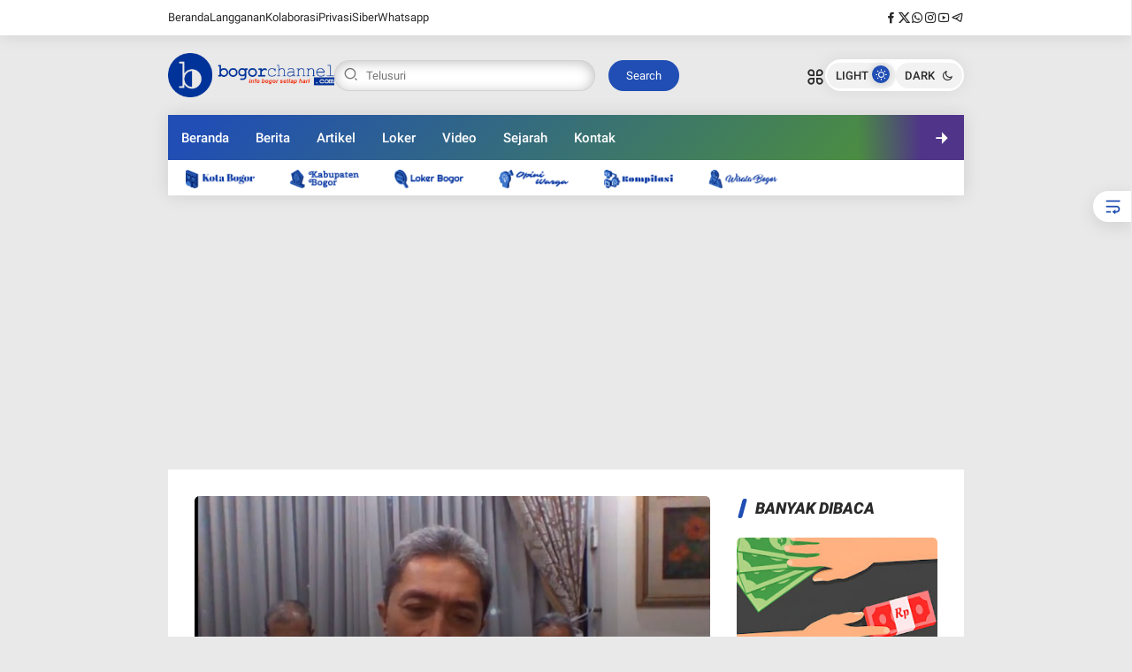

--- FILE ---
content_type: text/html; charset=utf-8
request_url: https://www.google.com/recaptcha/api2/aframe
body_size: 266
content:
<!DOCTYPE HTML><html><head><meta http-equiv="content-type" content="text/html; charset=UTF-8"></head><body><script nonce="66Y6oV1QxzYG5uMcugacyA">/** Anti-fraud and anti-abuse applications only. See google.com/recaptcha */ try{var clients={'sodar':'https://pagead2.googlesyndication.com/pagead/sodar?'};window.addEventListener("message",function(a){try{if(a.source===window.parent){var b=JSON.parse(a.data);var c=clients[b['id']];if(c){var d=document.createElement('img');d.src=c+b['params']+'&rc='+(localStorage.getItem("rc::a")?sessionStorage.getItem("rc::b"):"");window.document.body.appendChild(d);sessionStorage.setItem("rc::e",parseInt(sessionStorage.getItem("rc::e")||0)+1);localStorage.setItem("rc::h",'1768962763031');}}}catch(b){}});window.parent.postMessage("_grecaptcha_ready", "*");}catch(b){}</script></body></html>

--- FILE ---
content_type: text/javascript; charset=UTF-8
request_url: https://www.bogorchannel.com/feeds/posts/default?alt=json-in-script&start-index=2&max-results=4&callback=jQuery37106069942742333629_1768962760022&_=1768962760024
body_size: 7827
content:
// API callback
jQuery37106069942742333629_1768962760022({"version":"1.0","encoding":"UTF-8","feed":{"xmlns":"http://www.w3.org/2005/Atom","xmlns$openSearch":"http://a9.com/-/spec/opensearchrss/1.0/","xmlns$blogger":"http://schemas.google.com/blogger/2008","xmlns$georss":"http://www.georss.org/georss","xmlns$gd":"http://schemas.google.com/g/2005","xmlns$thr":"http://purl.org/syndication/thread/1.0","id":{"$t":"tag:blogger.com,1999:blog-487565626958994874"},"updated":{"$t":"2026-01-21T08:32:11.211+07:00"},"category":[{"term":"Berita"},{"term":"Kota Bogor"},{"term":"Kabupaten Bogor"},{"term":"Cibinong"},{"term":"Kriminal"},{"term":"Sosial"},{"term":"Pengumuman"},{"term":"Bogor Tengah"},{"term":"Acara"},{"term":"Artikel"},{"term":"Wisata"},{"term":"Puncak"},{"term":"Bogor Timur"},{"term":"Parung"},{"term":"Bogor Utara"},{"term":"Pemkot"},{"term":"Bogor Barat"},{"term":"Wisata Kuliner"},{"term":"Budaya"},{"term":"Bogor Selatan"},{"term":"Lintas Daerah"},{"term":"Tanah Sareal"},{"term":"Dramaga"},{"term":"Pemkab"},{"term":"Masjid"},{"term":"Leuwiliang"},{"term":"Cigombong"},{"term":"Ciampea"},{"term":"Kabar Baik"},{"term":"Bisnis"},{"term":"Gereja"},{"term":"Wisata Alam"},{"term":"Hotel"},{"term":"Peluang Usaha"},{"term":"Video"},{"term":"Netizen"},{"term":"Wisata Hiburan"},{"term":"Warga Bogor"},{"term":"Wisata Pendidikan"},{"term":"Wisata Belanja"},{"term":"Cenderamata"},{"term":"Mahasiswa"},{"term":"Sejarah"},{"term":"Kesehatan"},{"term":"SPBU"},{"term":"Info Kampus"},{"term":"Presiden"},{"term":"Pura Wihara Klenteng"},{"term":"Olahraga"},{"term":"Rumah Sakit"},{"term":"Parung Panjang"},{"term":"Pemprov"},{"term":"SIM Keliling"},{"term":"Kafe"},{"term":"Opini"},{"term":"Sekolah"},{"term":"Selebriti"},{"term":"Gubernur"},{"term":"Resto"},{"term":"Travel Agent"},{"term":"Usaha Sampingan"},{"term":"Resep"},{"term":"Sekitar Bogor"},{"term":"Jagorawi"},{"term":"Kompilasi"},{"term":"Organisasi"},{"term":"Politik"},{"term":"Rekomendasi"},{"term":"Sentul"},{"term":"Tips"},{"term":"Advertorial"},{"term":"Cilendek"},{"term":"Gunung Sindur"},{"term":"Hari Jadi Bogor"},{"term":"Jasinga"},{"term":"Jonggol"},{"term":"Kaleidoskop"},{"term":"Menteri"},{"term":"Nasional"},{"term":"Otomotif"},{"term":"PPKM"},{"term":"Rumpin"},{"term":"Sungai Ciliwung"},{"term":"Surya Kencana"},{"term":"Tajur"},{"term":"Travel"}],"title":{"type":"text","$t":"Bogor Channel"},"subtitle":{"type":"html","$t":"Saluran Informasi Netizen Bogor"},"link":[{"rel":"http://schemas.google.com/g/2005#feed","type":"application/atom+xml","href":"https:\/\/www.bogorchannel.com\/feeds\/posts\/default"},{"rel":"self","type":"application/atom+xml","href":"https:\/\/www.blogger.com\/feeds\/487565626958994874\/posts\/default?alt=json-in-script\u0026start-index=2\u0026max-results=4"},{"rel":"alternate","type":"text/html","href":"https:\/\/www.bogorchannel.com\/"},{"rel":"hub","href":"http://pubsubhubbub.appspot.com/"},{"rel":"previous","type":"application/atom+xml","href":"https:\/\/www.blogger.com\/feeds\/487565626958994874\/posts\/default?alt=json-in-script\u0026start-index=1\u0026max-results=4"},{"rel":"next","type":"application/atom+xml","href":"https:\/\/www.blogger.com\/feeds\/487565626958994874\/posts\/default?alt=json-in-script\u0026start-index=6\u0026max-results=4"}],"author":[{"name":{"$t":"Bayu"},"uri":{"$t":"http:\/\/www.blogger.com\/profile\/13633333152739827528"},"email":{"$t":"noreply@blogger.com"},"gd$image":{"rel":"http://schemas.google.com/g/2005#thumbnail","width":"32","height":"32","src":"\/\/blogger.googleusercontent.com\/img\/b\/R29vZ2xl\/AVvXsEjr1VOqMaYIJ4JE5pUK1bNQTTXohNFHEkFGrn6thQv5GGFx_2t67XdjjbeMJR-cfZ_43WiK5c9Hql_STfnmdCScSa181zs9SfCUUNutbiSUrhc2b4e95w2ZfFfaY-AWQ6E\/s113\/QORNAIN53.jpg"}}],"generator":{"version":"7.00","uri":"http://www.blogger.com","$t":"Blogger"},"openSearch$totalResults":{"$t":"3724"},"openSearch$startIndex":{"$t":"2"},"openSearch$itemsPerPage":{"$t":"4"},"entry":[{"id":{"$t":"tag:blogger.com,1999:blog-487565626958994874.post-3900563623826413866"},"published":{"$t":"2026-01-21T08:25:00.002+07:00"},"updated":{"$t":"2026-01-21T08:25:34.759+07:00"},"category":[{"scheme":"http://www.blogger.com/atom/ns#","term":"Berita"},{"scheme":"http://www.blogger.com/atom/ns#","term":"Kabupaten Bogor"}],"title":{"type":"text","$t":"Tragedi Mahasiswa UNIDA: Diduga Frustasi Judi Online, Akhiri Hidup di Kost Bogor"},"content":{"type":"html","$t":"\u003Cp\u003E\u003C\/p\u003E\u003Cdiv class=\"separator\" style=\"clear: both; text-align: center;\"\u003E\u003Ca href=\"https:\/\/blogger.googleusercontent.com\/img\/a\/AVvXsEj8w4Z8q8fumP-0yctpL32IS_ZXigWDBTJGKUfh348ZMq-y0ss06FYB9r0hpYJoHQpyCTiiZbhPErceX-_460rCMP0W0UBYRgV99nJR56BPi6bdPzUstww1byLlppnqXh3s6NXUAsilYkp3EFey0lSJQXFDCpwLq2PWbvUP1yS1Qk_92w1t6MQqGH8-9Gwe\" style=\"margin-left: 1em; margin-right: 1em;\"\u003E\u003Cimg alt=\"\" data-original-height=\"980\" data-original-width=\"980\" height=\"240\" src=\"https:\/\/blogger.googleusercontent.com\/img\/a\/AVvXsEj8w4Z8q8fumP-0yctpL32IS_ZXigWDBTJGKUfh348ZMq-y0ss06FYB9r0hpYJoHQpyCTiiZbhPErceX-_460rCMP0W0UBYRgV99nJR56BPi6bdPzUstww1byLlppnqXh3s6NXUAsilYkp3EFey0lSJQXFDCpwLq2PWbvUP1yS1Qk_92w1t6MQqGH8-9Gwe\" width=\"240\" \/\u003E\u003C\/a\u003E\u003C\/div\u003E\u003Cbr \/\u003EDi tengah hiruk-pikuk kampus, seorang mahasiswa Universitas Djuanda (UNIDA) berinisial JHS (22) ditemukan tewas tergantung di kamar kostnya di Kampung Tipar, Ciawi, Kabupaten Bogor. Kejadian ini menyoroti bahaya jeratan judi online yang semakin merajalela di kalangan anak muda. Polisi menduga motif ekonomi menjadi pemicu, setelah korban sering meminjam uang belakangan ini. Kisah pilu ini mengingatkan kita akan pentingnya dukungan mental di era digital yang penuh tekanan.\u003Cp\u003E\u003C\/p\u003E\n\u003Cp\u003ETeman-temannya, sesama mahasiswa UNIDA, pertama kali menemukan JHS sudah tak bernyawa dengan leher terjerat tali. Mereka mulai \u003Cem\u003Esus\u003C\/em\u003E saat korban absen ujian siang hari dan \u003Cem\u003Eghosting\u003C\/em\u003E panggilan telepon. Akhirnya, sekitar pukul 15.00 WIB, mereka \u003Cem\u003Egeura\u003C\/em\u003E mendobrak pintu kost yang terkunci, hanya untuk disambut pemandangan tragis itu. Polsek Ciawi langsung turun tangan, membawa jenazah ke RSUD Idham Chalid untuk autopsi.\u003C\/p\u003E\n\u003Ch2\u003EDetik-Detik Penemuan yang Menyedihkan\u003C\/h2\u003E\n\u003Cp\u003EPagi itu, JHS masih sempat ikut kegiatan kampus UNIDA seperti biasa. Namun, saat jadwal ujian pukul 13.00 WIB tiba, dia tak kunjung muncul. Rekan-rekannya berusaha menghubungi, tapi tak ada respons. ”Ditemukan pertama kali oleh teman-temannya yang juga mahasiswa UNIDA sudah dalam kondisi meninggal dunia dengan leher tergantung tali,” ungkap Kapolsek Ciawi AKP Dede Lesmana. Situasi ini memicu kepanikan, hingga mereka memutuskan mendatangi kostan.\u003C\/p\u003E\n\u003Cp\u003EDari keterangan saksi, korban asal Sumatera Utara ini tampak normal pagi harinya. Tapi, ketidakhadirannya di ujian menjadi alarm pertama. ”Sekitar pukul 15.00 WIB, teman-teman korban mendatangi kostan tempat tinggal korban namun dalam kondisi terkunci. Kemudian pintunya didobrak dan korban ditemukan sudah dalam kondisi meninggal,” jelas AKP Dede. Penemuan ini langsung dilaporkan, dan polisi mengamankan lokasi untuk penyelidikan lebih lanjut.\u003C\/p\u003E\n\u003Ch2\u003EDugaan Motif: Jeratan Hutang Judi Online\u003C\/h2\u003E\n\u003Cp\u003EPolisi menduga JHS nekat gantung diri karena frustasi terlilit hutang dari judi online. ”Korban juga dikatakan punya banyak hutang, dari kemarin sudah meminjam-minjam uang, diduga motif ekonomi,” katanya. Saksi-saksi menyebut korban sering pinjam uang dalam beberapa hari terakhir, menandakan tekanan finansial yang berat. Hal ini semakin mengkhawatirkan, mengingat maraknya praktik judi online yang menargetkan generasi muda.\u003C\/p\u003E\n\u003Cp\u003EMenurut AKP Dede, keluarga korban sudah dihubungi dan menerima kejadian sebagai musibah. ”Kami sudah menghubungi pihak keluarga, dan pihak keluarga menerima kejadian ini sebagai musibah,” tandas Kapolsek Ciawi. Kasus ini jadi pengingat betapa rawannya dampak judi online, yang bisa berujung fatal tanpa intervensi dini. Polisi terus selidiki untuk memastikan tak ada unsur pidana lain.\u003C\/p\u003E\n\u003Cp\u003EDi balik layar gadget yang kelihatan asyik, cerita seperti ini bikin kita sadar: jangan biarkan hutang virtual menjerat mimpi nyata, yuk bangun jaringan support sebelum terlambat.\u003C\/p\u003E"},"link":[{"rel":"replies","type":"application/atom+xml","href":"https:\/\/www.bogorchannel.com\/feeds\/3900563623826413866\/comments\/default","title":"Posting Komentar"},{"rel":"replies","type":"text/html","href":"https:\/\/www.bogorchannel.com\/2026\/01\/tragedi-mahasiswa-unida-diduga-frustasi.html#comment-form","title":"0 Komentar"},{"rel":"edit","type":"application/atom+xml","href":"https:\/\/www.blogger.com\/feeds\/487565626958994874\/posts\/default\/3900563623826413866"},{"rel":"self","type":"application/atom+xml","href":"https:\/\/www.blogger.com\/feeds\/487565626958994874\/posts\/default\/3900563623826413866"},{"rel":"alternate","type":"text/html","href":"https:\/\/www.bogorchannel.com\/2026\/01\/tragedi-mahasiswa-unida-diduga-frustasi.html","title":"Tragedi Mahasiswa UNIDA: Diduga Frustasi Judi Online, Akhiri Hidup di Kost Bogor"}],"author":[{"name":{"$t":"Redaksi"},"uri":{"$t":"http:\/\/www.blogger.com\/profile\/11098381702050420416"},"email":{"$t":"noreply@blogger.com"},"gd$image":{"rel":"http://schemas.google.com/g/2005#thumbnail","width":"32","height":"32","src":"\/\/blogger.googleusercontent.com\/img\/b\/R29vZ2xl\/AVvXsEj355RKCZBgE6o4KWg1fDccDcOi-oMOs-ytKd0RKRVkvDaiqg8Vug8-FKJnu6CY3OZZfPd-7cqi-XBFvavlvwHpU97ZIL7HsV_lbOnZEPS01gSf2a99FqwgP9UWDy0ZFC8\/s113\/Zano+Id.jpg"}}],"media$thumbnail":{"xmlns$media":"http://search.yahoo.com/mrss/","url":"https:\/\/blogger.googleusercontent.com\/img\/a\/AVvXsEj8w4Z8q8fumP-0yctpL32IS_ZXigWDBTJGKUfh348ZMq-y0ss06FYB9r0hpYJoHQpyCTiiZbhPErceX-_460rCMP0W0UBYRgV99nJR56BPi6bdPzUstww1byLlppnqXh3s6NXUAsilYkp3EFey0lSJQXFDCpwLq2PWbvUP1yS1Qk_92w1t6MQqGH8-9Gwe=s72-c","height":"72","width":"72"},"thr$total":{"$t":"0"}},{"id":{"$t":"tag:blogger.com,1999:blog-487565626958994874.post-5335167556068617891"},"published":{"$t":"2026-01-21T08:18:00.001+07:00"},"updated":{"$t":"2026-01-21T08:18:43.202+07:00"},"category":[{"scheme":"http://www.blogger.com/atom/ns#","term":"Berita"},{"scheme":"http://www.blogger.com/atom/ns#","term":"Kabupaten Bogor"}],"title":{"type":"text","$t":"Penertiban PETI di Pongkor Bogor: Antam Siap Perketat Pengawasan Usai Insiden Asap Bikin Heboh"},"content":{"type":"html","$t":"\u003Cp\u003E\u003Ctable align=\"center\" cellpadding=\"0\" cellspacing=\"0\" class=\"tr-caption-container\" style=\"margin-left: auto; margin-right: auto;\"\u003E\u003Ctbody\u003E\u003Ctr\u003E\u003Ctd style=\"text-align: center;\"\u003E\u003Ca href=\"https:\/\/blogger.googleusercontent.com\/img\/a\/AVvXsEhMJVWUg0Z5mTmDDrbLDJ7bZ2iZbRONvYKMoSJT5OdlJfTtHmCyxhFTr86mMOV5fMt472XWAx4CttsuJ_sT0CXuz607QS2nbmdbW45KbTGCjA3oIQQ-AIPKrZeyKImWLnjFcCpRIHXe29WaLlE2vAJk-2MJhWUdBBk9ssjKwCi4EGmoIxjPLyWOChZa4MbN\" style=\"margin-left: 1em; margin-right: 1em;\"\u003E\u003Cimg alt=\"\" data-original-height=\"395\" data-original-width=\"700\" height=\"181\" src=\"https:\/\/blogger.googleusercontent.com\/img\/a\/AVvXsEhMJVWUg0Z5mTmDDrbLDJ7bZ2iZbRONvYKMoSJT5OdlJfTtHmCyxhFTr86mMOV5fMt472XWAx4CttsuJ_sT0CXuz607QS2nbmdbW45KbTGCjA3oIQQ-AIPKrZeyKImWLnjFcCpRIHXe29WaLlE2vAJk-2MJhWUdBBk9ssjKwCi4EGmoIxjPLyWOChZa4MbN\" width=\"320\" \/\u003E\u003C\/a\u003E\u003C\/td\u003E\u003C\/tr\u003E\u003Ctr\u003E\u003Ctd class=\"tr-caption\" style=\"text-align: center;\"\u003EFoto: infonasional.com\u003C\/td\u003E\u003C\/tr\u003E\u003C\/tbody\u003E\u003C\/table\u003E\u003Cbr \/\u003EAktivitas Penambang Emas Tanpa Izin (PETI) di wilayah tambang Pongkor, Nanggung, Kabupaten Bogor, bakal mulai ditertibkan imbas insiden asap yang menewaskan warga baru-baru ini. PT Antam Tbk. mendukung penuh langkah ini, setelah verifikasi lapangan mengungkap dugaan keterlibatan \u003Cem\u003Egurandil\u003C\/em\u003E—penambang ilegal—yang menerobos Izin Usaha Pertambangan (IUP) perusahaan. Area insiden berada di luar operasi resmi, tapi dampaknya bikin \u003Cem\u003Esus\u003C\/em\u003E banget buat keselamatan masyarakat sekitar.\u003C\/p\u003E\n\u003Ch2\u003EDukungan Antam dan Langkah Penanganan Insiden\u003C\/h2\u003E\n\u003Cp\u003EDirektur Utama Antam, Untung Budiharto, menegaskan bahwa tim gabungan telah mengevakuasi tiga korban jiwa dengan cepat dan hati-hati, prioritas pada keselamatan personel. Perusahaan menyampaikan empati mendalam kepada keluarga korban. ”Keselamatan manusia adalah prioritas utama. Antam tidak menoleransi aktivitas penambangan ilegal karena berisiko tinggi dan dapat menimbulkan korban. Ke depan, kami akan memperketat pengawasan, penegakan K3, serta pengamanan wilayah tambang agar aktivitas ilegal tidak kembali terjadi dan masyarakat tidak lagi menjadi korban,”ujar Untung Budiharto, Selasa (20\/1).\u003C\/p\u003E\n\u003Cp\u003EPenguatan pengamanan akan dilakukan terintegrasi dengan aparat dan stakeholder, termasuk peningkatan pemantauan akses di IUP. Ini sejalan dengan komitmen ESG Antam, fokus pada keselamatan kerja dan perlindungan masyarakat. ”Penegakan K3 dan keamanan wilayah bukan hanya untuk melindungi operasional perusahaan, tetapi juga untuk melindungi masyarakat. Tambang ilegal tidak hanya merugikan negara, tetapi juga sangat membahayakan keselamatan jiwa,” tegasnya. Antam terus berkoordinasi untuk penertiban permanen.\u003C\/p\u003E\n\u003Ch2\u003EDesakan Mahasiswa untuk Penyelidikan Independen\u003C\/h2\u003E\n\u003Cp\u003EBadan Eksekutif Mahasiswa Universitas Muhammadiyah Bogor Raya (BEM Umbara) mengirim Surat Pengaduan Masyarakat ke Badan Aspirasi Masyarakat DPR RI, mendesak penyelidikan independen atas insiden asap di kawasan Antam Pongkor. ”Peristiwa ini tidak boleh dipandang sebagai persoalan teknis semata, melainkan sebagai persoalan publik yang menyangkut hak masyarakat atas lingkungan hidup yang baik dan sehat,” ujar Ketua BEM UMBARA, Afif Zaelani kepada Radar Bogor, Selasa (20\/1).\u003C\/p\u003E\n\u003Cp\u003EAfif menyoroti keresahan masyarakat akibat minimnya transparansi soal asal asap, kandungan zat, dan dampak kesehatan. ”Minimnya informasi yang transparan berpotensi memperbesar ketidakpercayaan publik,” cecarnya. Mereka mendorong penyelidikan objektif, keterbukaan informasi, dan akuntabilitas pihak terkait. ”Kami melihat insiden ini harus diusut secara serius, terbuka, dan bertanggung jawab. Karena itu, kami menyampaikan pengaduan resmi agar ada penyelidikan independen dan informasi yang jujur kepada masyarakat,” tegas Afif. BEM Umbara tegaskan ini bagian dari kontrol sosial mahasiswa.\u003C\/p\u003E\n\u003Cp\u003EBayangkan kalau tambang ilegal ini seperti glitch di game \u003Cem\u003Elit\u003C\/em\u003E yang bikin semua player rugi—waktunya kita fix bug itu sebelum lebih banyak nyawa jadi korban.\u003C\/p\u003E"},"link":[{"rel":"replies","type":"application/atom+xml","href":"https:\/\/www.bogorchannel.com\/feeds\/5335167556068617891\/comments\/default","title":"Posting Komentar"},{"rel":"replies","type":"text/html","href":"https:\/\/www.bogorchannel.com\/2026\/01\/penertiban-peti-di-pongkor-bogor-antam.html#comment-form","title":"0 Komentar"},{"rel":"edit","type":"application/atom+xml","href":"https:\/\/www.blogger.com\/feeds\/487565626958994874\/posts\/default\/5335167556068617891"},{"rel":"self","type":"application/atom+xml","href":"https:\/\/www.blogger.com\/feeds\/487565626958994874\/posts\/default\/5335167556068617891"},{"rel":"alternate","type":"text/html","href":"https:\/\/www.bogorchannel.com\/2026\/01\/penertiban-peti-di-pongkor-bogor-antam.html","title":"Penertiban PETI di Pongkor Bogor: Antam Siap Perketat Pengawasan Usai Insiden Asap Bikin Heboh"}],"author":[{"name":{"$t":"Redaksi"},"uri":{"$t":"http:\/\/www.blogger.com\/profile\/11098381702050420416"},"email":{"$t":"noreply@blogger.com"},"gd$image":{"rel":"http://schemas.google.com/g/2005#thumbnail","width":"32","height":"32","src":"\/\/blogger.googleusercontent.com\/img\/b\/R29vZ2xl\/AVvXsEj355RKCZBgE6o4KWg1fDccDcOi-oMOs-ytKd0RKRVkvDaiqg8Vug8-FKJnu6CY3OZZfPd-7cqi-XBFvavlvwHpU97ZIL7HsV_lbOnZEPS01gSf2a99FqwgP9UWDy0ZFC8\/s113\/Zano+Id.jpg"}}],"media$thumbnail":{"xmlns$media":"http://search.yahoo.com/mrss/","url":"https:\/\/blogger.googleusercontent.com\/img\/a\/AVvXsEhMJVWUg0Z5mTmDDrbLDJ7bZ2iZbRONvYKMoSJT5OdlJfTtHmCyxhFTr86mMOV5fMt472XWAx4CttsuJ_sT0CXuz607QS2nbmdbW45KbTGCjA3oIQQ-AIPKrZeyKImWLnjFcCpRIHXe29WaLlE2vAJk-2MJhWUdBBk9ssjKwCi4EGmoIxjPLyWOChZa4MbN=s72-c","height":"72","width":"72"},"thr$total":{"$t":"0"}},{"id":{"$t":"tag:blogger.com,1999:blog-487565626958994874.post-8671812749626697860"},"published":{"$t":"2026-01-20T13:27:00.004+07:00"},"updated":{"$t":"2026-01-20T13:27:27.770+07:00"},"category":[{"scheme":"http://www.blogger.com/atom/ns#","term":"Berita"},{"scheme":"http://www.blogger.com/atom/ns#","term":"Kota Bogor"}],"title":{"type":"text","$t":"Vatikan Tunjuk Mgr Christophorus Tri Harsono Jadi Administrasi Apostolik Sementara Keuskupan Bogor Pasca-Pengunduran Diri Uskup Lama"},"content":{"type":"html","$t":"\u003Cp\u003E\u0026nbsp;\u003C\/p\u003E\u003Cdiv class=\"separator\" style=\"clear: both; text-align: center;\"\u003E\u003Ca href=\"https:\/\/blogger.googleusercontent.com\/img\/a\/AVvXsEhSIK1fI4kdeLISQCjUXMCY4C4E3rdlKzCxA-2YjDWjqmgEwb2g7zL1OkE8JMgTGfBXE_XZKi8wZ8kfkR-yyYLmYVXre-es3utgsG8AXskiSEZ0iY0T1om8SlfH1fo0pSkpheOtAPD2wzACecXcta6jnWqbXfXnWIHsTozc2utJyhPfDKYEuOCKePOWkkss\" style=\"margin-left: 1em; margin-right: 1em;\"\u003E\u003Cimg alt=\"\" data-original-height=\"576\" data-original-width=\"1024\" height=\"180\" src=\"https:\/\/blogger.googleusercontent.com\/img\/a\/AVvXsEhSIK1fI4kdeLISQCjUXMCY4C4E3rdlKzCxA-2YjDWjqmgEwb2g7zL1OkE8JMgTGfBXE_XZKi8wZ8kfkR-yyYLmYVXre-es3utgsG8AXskiSEZ0iY0T1om8SlfH1fo0pSkpheOtAPD2wzACecXcta6jnWqbXfXnWIHsTozc2utJyhPfDKYEuOCKePOWkkss\" width=\"320\" \/\u003E\u003C\/a\u003E\u003C\/div\u003E\u003Cbr \/\u003E\u003Cp\u003E\u003C\/p\u003E\u003Cp\u003ETakhta Suci Vatikan resmi menunjuk Mgr Christophorus Tri Harsono sebagai Administrator Apostolik Keuskupan Bogor setelah menerima pengunduran diri Mgr Paskalis Bruno Syukur, O.F.M. Langkah ini memastikan kelancaran pelayanan gereja di wilayah Bogor yang luas. Transisi ini terasa seperti \u003Cem\u003Evibe\u003C\/em\u003E rohani yang segar, di mana iman dan ketaatan jadi pondasi utama. Umat setempat langsung merespons dengan doa bersama, menunjukkan solidaritas yang kuat.\u003C\/p\u003E\n\u003Ch2\u003EPengunduran Diri yang Penuh Makna dari Mgr Paskalis\u003C\/h2\u003E\n\u003Cp\u003EDalam acara perpisahan, Monsinyur Paskalis mengutip kata-kata Rasul Paulus dari 2 Timotius 4:7: \u0026ldquo;Aku telah mengakhiri pertandingan yang baik, aku telah mencapai garis akhir dan aku telah memelihara iman.\u0026rdquo; Ia menekankan bahwa di balik keputusan administratif, ada tangan Tuhan yang merajut rencana-Nya. Dengan sukacita batin, ia menerima ini karena ketaatan kepada Takhta Suci adalah janji yang Ia pegang teguh. Pengunduran diri ini bukan akhir, tapi transisi yang membuka bab baru penuh syukur.\u003C\/p\u003E\n\u003Ch2\u003ETugas Baru Mgr Christophorus di Keuskupan Bogor\u003C\/h2\u003E\n\u003Cp\u003EMgr Christophorus Tri Harsono menyatakan siap menjalankan kepemimpinan pastoral dan administratif Keuskupan Bogor sementara waktu, hingga Uskup definitif baru ditunjuk. Penunjukan ini bertujuan menjaga kesinambungan pelayanan gerejawi dan pendampingan pastoral bagi umat. Ia menjanjikan pendekatan yang inklusif, memastikan setiap paroki tetap \u003Cem\u003Emantap\u003C\/em\u003E dalam iman. Seluruh umat diajak bersatu doa untuk masa depan gereja yang semakin kuat dan berbuah.\u003C\/p\u003E\n\u003Cp\u003EPengunduran diri Mgr Paskalis jadi momen penghormatan atas dedikasi panjangnya, sementara penunjukan baru ini seperti angin segar bagi komunitas. Sejarah Keuskupan Bogor terus berkembang dengan rasa syukur dan doa umat yang setia. Ini mengingatkan kita bahwa perubahan administratif bisa jadi katalisator pertumbuhan spiritual yang lebih dalam.\u003C\/p\u003E\n\u003Cp\u003EBayangkan saja, seperti plot twist dalam cerita iman yang tak terduga, di mana setiap bab baru menyimpan kejutan ilahi yang siap \u003Cem\u003Eslay\u003C\/em\u003E hati umat.\u003C\/p\u003E"},"link":[{"rel":"replies","type":"application/atom+xml","href":"https:\/\/www.bogorchannel.com\/feeds\/8671812749626697860\/comments\/default","title":"Posting Komentar"},{"rel":"replies","type":"text/html","href":"https:\/\/www.bogorchannel.com\/2026\/01\/vatikan-tunjuk-mgr-christophorus-tri.html#comment-form","title":"0 Komentar"},{"rel":"edit","type":"application/atom+xml","href":"https:\/\/www.blogger.com\/feeds\/487565626958994874\/posts\/default\/8671812749626697860"},{"rel":"self","type":"application/atom+xml","href":"https:\/\/www.blogger.com\/feeds\/487565626958994874\/posts\/default\/8671812749626697860"},{"rel":"alternate","type":"text/html","href":"https:\/\/www.bogorchannel.com\/2026\/01\/vatikan-tunjuk-mgr-christophorus-tri.html","title":"Vatikan Tunjuk Mgr Christophorus Tri Harsono Jadi Administrasi Apostolik Sementara Keuskupan Bogor Pasca-Pengunduran Diri Uskup Lama"}],"author":[{"name":{"$t":"Redaksi"},"uri":{"$t":"http:\/\/www.blogger.com\/profile\/11098381702050420416"},"email":{"$t":"noreply@blogger.com"},"gd$image":{"rel":"http://schemas.google.com/g/2005#thumbnail","width":"32","height":"32","src":"\/\/blogger.googleusercontent.com\/img\/b\/R29vZ2xl\/AVvXsEj355RKCZBgE6o4KWg1fDccDcOi-oMOs-ytKd0RKRVkvDaiqg8Vug8-FKJnu6CY3OZZfPd-7cqi-XBFvavlvwHpU97ZIL7HsV_lbOnZEPS01gSf2a99FqwgP9UWDy0ZFC8\/s113\/Zano+Id.jpg"}}],"media$thumbnail":{"xmlns$media":"http://search.yahoo.com/mrss/","url":"https:\/\/blogger.googleusercontent.com\/img\/a\/AVvXsEhSIK1fI4kdeLISQCjUXMCY4C4E3rdlKzCxA-2YjDWjqmgEwb2g7zL1OkE8JMgTGfBXE_XZKi8wZ8kfkR-yyYLmYVXre-es3utgsG8AXskiSEZ0iY0T1om8SlfH1fo0pSkpheOtAPD2wzACecXcta6jnWqbXfXnWIHsTozc2utJyhPfDKYEuOCKePOWkkss=s72-c","height":"72","width":"72"},"thr$total":{"$t":"0"}},{"id":{"$t":"tag:blogger.com,1999:blog-487565626958994874.post-3866391265200063436"},"published":{"$t":"2026-01-20T13:23:00.003+07:00"},"updated":{"$t":"2026-01-20T13:23:39.235+07:00"},"category":[{"scheme":"http://www.blogger.com/atom/ns#","term":"Berita"},{"scheme":"http://www.blogger.com/atom/ns#","term":"Kabupaten Bogor"}],"title":{"type":"text","$t":"Tawuran Pelajar Bogor Pecah Malam Hari, Dua Remaja Luka Gara-Gara Petasan dan Sajam!"},"content":{"type":"html","$t":"\u003Cp\u003E\u003C\/p\u003E\u003Cdiv class=\"separator\" style=\"clear: both; text-align: center;\"\u003E\u003Ca href=\"https:\/\/blogger.googleusercontent.com\/img\/a\/AVvXsEhDf39Dm8A8e7rCxQC5n9r6o2OcgXY9yMURfqyYw8AGMbSA2G8AkAX8AHVo1tA7uzJxqLqF62-cOHV_4navc61e3-qMUZP8NBbWJK8J3Zj_dQ77sU4NhY7nauVsXXAlDQdL1hqfb1NxTo3WhtBmULAq67oLd0-UAm-8BwUlMYEpZ-PLtQCesdSuBf7pY_sn\" style=\"margin-left: 1em; margin-right: 1em;\"\u003E\u003Cimg alt=\"\" data-original-height=\"506\" data-original-width=\"962\" height=\"168\" src=\"https:\/\/blogger.googleusercontent.com\/img\/a\/AVvXsEhDf39Dm8A8e7rCxQC5n9r6o2OcgXY9yMURfqyYw8AGMbSA2G8AkAX8AHVo1tA7uzJxqLqF62-cOHV_4navc61e3-qMUZP8NBbWJK8J3Zj_dQ77sU4NhY7nauVsXXAlDQdL1hqfb1NxTo3WhtBmULAq67oLd0-UAm-8BwUlMYEpZ-PLtQCesdSuBf7pY_sn\" width=\"320\" \/\u003E\u003C\/a\u003E\u003C\/div\u003E\u003Cbr \/\u003ETawuran antarpelajar kembali meledak di Desa Sirnagalih, Jonggol, Bogor, Jawa Barat, Senin malam (19\/1\/2026). Insiden ini bikin dua siswa SMP luka-luka, mulai dari patah tulang sampai sayatan senjata tajam. Polisi langsung gerak cepat bubarkan kerumunan remaja yang lagi \u003Cem\u003Eon fire\u003C\/em\u003E dengan petasan, tapi akar masalahnya ternyata dari obrolan di grup WhatsApp.\u003Cp\u003E\u003C\/p\u003E\n\u003Ch2\u003EDua Pelajar Jadi Korban\u003C\/h2\u003E\n\u003Cp\u003EKapolsek Jonggol Kompol Hida Tjahjono bilang, tawuran dimulai sekitar pukul 19.30 WIB. “Pada hari Senin, tanggal 19 Januari 2026, sekitar Jam 19.30 WIB, diduga telah terjadi aksi tawuran antarpelajar. Video kejadian tersebut kemudian sempat viral di media sosial,” ujar Kompol Hida pada Selasa (20\/1\/2026). Korban pertama, pelajar MTS usia 14 tahun, patah tulang atas lutut gara-gara jatuh dari motor. “Korban dibawa ke RSUD Cileungsi,” ungkapnya.\u003C\/p\u003E\n\u003Cp\u003EKorban kedua, remaja 15 tahun, luka di kaki kanan yang diduga dari senjata tajam. “Korban dirawat di Puskesmas Cariu,” tuturnya. Kejadian ini bikin miris, apalagi di era digital di mana video tawuran bisa langsung \u003Cem\u003Eviral\u003C\/em\u003E dan nambah panas situasi. Polisi langsung amankan satu pelaku, tapi penyelidikan masih jalan untuk ungkap detail lebih lanjut.\u003C\/p\u003E\n\u003Ch2\u003EKronologi dan Motif Tawuran dari Grup WhatsApp\u003C\/h2\u003E\n\u003Cp\u003EAwalnya, polisi dapet laporan soal rombongan remaja naik motor lewat wilayah itu. Langsung ke TKP, mereka nemu perang kembang api di Jalan Raya Jonggol-Cariu, Desa Sirnagalih. “Ternyata terjadi aksi perang kembang api di Jalan Raya Jonggol-Cariu, tepatnya di Desa Sirnagalih. Selanjutnya, aparat Polsek Jonggol dibantu warga berhasil membubarkan anak-anak remaja tersebut,” jelas Kompol Hida. Saat bubar, satu korban ditemuin tergeletak.\u003C\/p\u003E\n\u003Cp\u003EDari pelaku yang ditangkap, motifnya berawal dari grup WhatsApp siswa SMP Gunung Putri dan Cileungsi yang janjian tawuran sama siswa Cibarusah. Mereka gerak dari Cileungsi ke Cibarusah, langsung saling serang pakai petasan. “Saat ini peristiwa ini masih dalam proses penyelidikan lanjut aparat Polsek Jonggol,” pungkasnya. Kayaknya, obrolan online yang \u003Cem\u003Egeus\u003C\/em\u003E panas bisa bikin dunia nyata meledak.\u003C\/p\u003E\n\u003Cp\u003EBayangkan kalau energi remaja ini dialihkan ke challenge positif, bukan malah jadi headline tawuran yang bikin orang tua \u003Cem\u003Esus\u003C\/em\u003E tiap anak pulang malam.\u003C\/p\u003E"},"link":[{"rel":"replies","type":"application/atom+xml","href":"https:\/\/www.bogorchannel.com\/feeds\/3866391265200063436\/comments\/default","title":"Posting Komentar"},{"rel":"replies","type":"text/html","href":"https:\/\/www.bogorchannel.com\/2026\/01\/tawuran-pelajar-bogor-pecah-malam-hari.html#comment-form","title":"0 Komentar"},{"rel":"edit","type":"application/atom+xml","href":"https:\/\/www.blogger.com\/feeds\/487565626958994874\/posts\/default\/3866391265200063436"},{"rel":"self","type":"application/atom+xml","href":"https:\/\/www.blogger.com\/feeds\/487565626958994874\/posts\/default\/3866391265200063436"},{"rel":"alternate","type":"text/html","href":"https:\/\/www.bogorchannel.com\/2026\/01\/tawuran-pelajar-bogor-pecah-malam-hari.html","title":"Tawuran Pelajar Bogor Pecah Malam Hari, Dua Remaja Luka Gara-Gara Petasan dan Sajam!"}],"author":[{"name":{"$t":"Redaksi"},"uri":{"$t":"http:\/\/www.blogger.com\/profile\/11098381702050420416"},"email":{"$t":"noreply@blogger.com"},"gd$image":{"rel":"http://schemas.google.com/g/2005#thumbnail","width":"32","height":"32","src":"\/\/blogger.googleusercontent.com\/img\/b\/R29vZ2xl\/AVvXsEj355RKCZBgE6o4KWg1fDccDcOi-oMOs-ytKd0RKRVkvDaiqg8Vug8-FKJnu6CY3OZZfPd-7cqi-XBFvavlvwHpU97ZIL7HsV_lbOnZEPS01gSf2a99FqwgP9UWDy0ZFC8\/s113\/Zano+Id.jpg"}}],"media$thumbnail":{"xmlns$media":"http://search.yahoo.com/mrss/","url":"https:\/\/blogger.googleusercontent.com\/img\/a\/AVvXsEhDf39Dm8A8e7rCxQC5n9r6o2OcgXY9yMURfqyYw8AGMbSA2G8AkAX8AHVo1tA7uzJxqLqF62-cOHV_4navc61e3-qMUZP8NBbWJK8J3Zj_dQ77sU4NhY7nauVsXXAlDQdL1hqfb1NxTo3WhtBmULAq67oLd0-UAm-8BwUlMYEpZ-PLtQCesdSuBf7pY_sn=s72-c","height":"72","width":"72"},"thr$total":{"$t":"0"}}]}});

--- FILE ---
content_type: text/javascript; charset=UTF-8
request_url: https://www.bogorchannel.com/feeds/posts/default/-/Berita?alt=json-in-script&max-results=3&callback=jQuery37106069942742333629_1768962760020&_=1768962760021
body_size: 6638
content:
// API callback
jQuery37106069942742333629_1768962760020({"version":"1.0","encoding":"UTF-8","feed":{"xmlns":"http://www.w3.org/2005/Atom","xmlns$openSearch":"http://a9.com/-/spec/opensearchrss/1.0/","xmlns$blogger":"http://schemas.google.com/blogger/2008","xmlns$georss":"http://www.georss.org/georss","xmlns$gd":"http://schemas.google.com/g/2005","xmlns$thr":"http://purl.org/syndication/thread/1.0","id":{"$t":"tag:blogger.com,1999:blog-487565626958994874"},"updated":{"$t":"2026-01-21T08:32:11.211+07:00"},"category":[{"term":"Berita"},{"term":"Kota Bogor"},{"term":"Kabupaten Bogor"},{"term":"Cibinong"},{"term":"Kriminal"},{"term":"Sosial"},{"term":"Pengumuman"},{"term":"Bogor Tengah"},{"term":"Acara"},{"term":"Artikel"},{"term":"Wisata"},{"term":"Puncak"},{"term":"Bogor Timur"},{"term":"Parung"},{"term":"Bogor Utara"},{"term":"Pemkot"},{"term":"Bogor Barat"},{"term":"Wisata Kuliner"},{"term":"Budaya"},{"term":"Bogor Selatan"},{"term":"Lintas Daerah"},{"term":"Tanah Sareal"},{"term":"Dramaga"},{"term":"Pemkab"},{"term":"Masjid"},{"term":"Leuwiliang"},{"term":"Cigombong"},{"term":"Ciampea"},{"term":"Kabar Baik"},{"term":"Bisnis"},{"term":"Gereja"},{"term":"Wisata Alam"},{"term":"Hotel"},{"term":"Peluang Usaha"},{"term":"Video"},{"term":"Netizen"},{"term":"Wisata Hiburan"},{"term":"Warga Bogor"},{"term":"Wisata Pendidikan"},{"term":"Wisata Belanja"},{"term":"Cenderamata"},{"term":"Mahasiswa"},{"term":"Sejarah"},{"term":"Kesehatan"},{"term":"SPBU"},{"term":"Info Kampus"},{"term":"Presiden"},{"term":"Pura Wihara Klenteng"},{"term":"Olahraga"},{"term":"Rumah Sakit"},{"term":"Parung Panjang"},{"term":"Pemprov"},{"term":"SIM Keliling"},{"term":"Kafe"},{"term":"Opini"},{"term":"Sekolah"},{"term":"Selebriti"},{"term":"Gubernur"},{"term":"Resto"},{"term":"Travel Agent"},{"term":"Usaha Sampingan"},{"term":"Resep"},{"term":"Sekitar Bogor"},{"term":"Jagorawi"},{"term":"Kompilasi"},{"term":"Organisasi"},{"term":"Politik"},{"term":"Rekomendasi"},{"term":"Sentul"},{"term":"Tips"},{"term":"Advertorial"},{"term":"Cilendek"},{"term":"Gunung Sindur"},{"term":"Hari Jadi Bogor"},{"term":"Jasinga"},{"term":"Jonggol"},{"term":"Kaleidoskop"},{"term":"Menteri"},{"term":"Nasional"},{"term":"Otomotif"},{"term":"PPKM"},{"term":"Rumpin"},{"term":"Sungai Ciliwung"},{"term":"Surya Kencana"},{"term":"Tajur"},{"term":"Travel"}],"title":{"type":"text","$t":"Bogor Channel"},"subtitle":{"type":"html","$t":"Saluran Informasi Netizen Bogor"},"link":[{"rel":"http://schemas.google.com/g/2005#feed","type":"application/atom+xml","href":"https:\/\/www.bogorchannel.com\/feeds\/posts\/default"},{"rel":"self","type":"application/atom+xml","href":"https:\/\/www.blogger.com\/feeds\/487565626958994874\/posts\/default\/-\/Berita?alt=json-in-script\u0026max-results=3"},{"rel":"alternate","type":"text/html","href":"https:\/\/www.bogorchannel.com\/search\/label\/Berita"},{"rel":"hub","href":"http://pubsubhubbub.appspot.com/"},{"rel":"next","type":"application/atom+xml","href":"https:\/\/www.blogger.com\/feeds\/487565626958994874\/posts\/default\/-\/Berita\/-\/Berita?alt=json-in-script\u0026start-index=4\u0026max-results=3"}],"author":[{"name":{"$t":"Bayu"},"uri":{"$t":"http:\/\/www.blogger.com\/profile\/13633333152739827528"},"email":{"$t":"noreply@blogger.com"},"gd$image":{"rel":"http://schemas.google.com/g/2005#thumbnail","width":"32","height":"32","src":"\/\/blogger.googleusercontent.com\/img\/b\/R29vZ2xl\/AVvXsEjr1VOqMaYIJ4JE5pUK1bNQTTXohNFHEkFGrn6thQv5GGFx_2t67XdjjbeMJR-cfZ_43WiK5c9Hql_STfnmdCScSa181zs9SfCUUNutbiSUrhc2b4e95w2ZfFfaY-AWQ6E\/s113\/QORNAIN53.jpg"}}],"generator":{"version":"7.00","uri":"http://www.blogger.com","$t":"Blogger"},"openSearch$totalResults":{"$t":"2844"},"openSearch$startIndex":{"$t":"1"},"openSearch$itemsPerPage":{"$t":"3"},"entry":[{"id":{"$t":"tag:blogger.com,1999:blog-487565626958994874.post-5915796565737580490"},"published":{"$t":"2026-01-21T08:32:00.002+07:00"},"updated":{"$t":"2026-01-21T08:32:11.079+07:00"},"category":[{"scheme":"http://www.blogger.com/atom/ns#","term":"Berita"},{"scheme":"http://www.blogger.com/atom/ns#","term":"Kota Bogor"}],"title":{"type":"text","$t":"PKL Bogor Seruduk Satpol PP: Minta Kelonggaran Jualan Weekend di Alun-Alun, Bisa Gak Nih?"},"content":{"type":"html","$t":"\u003Cp\u003E\u003C\/p\u003E\u003Cdiv class=\"separator\" style=\"clear: both; text-align: center;\"\u003E\u003Ca href=\"https:\/\/blogger.googleusercontent.com\/img\/a\/AVvXsEhlBWzOsSn0X3nDAq6LPK0Fs_hA78jz_kb7hYqMMCmWfPo1oEwtED2jKs9eVQ6RGrfg9zd37sytFXqMnCAL20-qHij4qSpMfDPS59WYds8qsp9GcRNHhfRcGVl5KZfbjaJ-D7DZcUjwdZ3EZrs5MJfy_E6mzlKoEIIYGMQl3NCgdQps6Q5ZJujS5m88mBTU\" style=\"margin-left: 1em; margin-right: 1em;\"\u003E\u003Cimg alt=\"\" data-original-height=\"794\" data-original-width=\"1423\" height=\"179\" src=\"https:\/\/blogger.googleusercontent.com\/img\/a\/AVvXsEhlBWzOsSn0X3nDAq6LPK0Fs_hA78jz_kb7hYqMMCmWfPo1oEwtED2jKs9eVQ6RGrfg9zd37sytFXqMnCAL20-qHij4qSpMfDPS59WYds8qsp9GcRNHhfRcGVl5KZfbjaJ-D7DZcUjwdZ3EZrs5MJfy_E6mzlKoEIIYGMQl3NCgdQps6Q5ZJujS5m88mBTU\" width=\"320\" \/\u003E\u003C\/a\u003E\u003C\/div\u003E\u003Cbr \/\u003EPedagang Kaki Lima (PKL) Bogor lagi rame-rame mendatangi kantor Satuan Polisi Pamong Praja (Satpol PP) Kota Bogor. Mereka tuntut kelonggaran buat berjualan lagi di kawasan Alun-Alun Kota Bogor, terutama pas akhir pekan. Ini jadi isu panas soal keseimbangan antara ekonomi rakyat kecil dan ketertiban kota yang lagi digaungkan. Kayaknya, \u003Cem\u003Evibe\u003C\/em\u003E kota hujan ini lagi berubah deh.\u003Cp\u003E\u003C\/p\u003E\n\u003Cp\u003EPelaksana Tugas Kasatpol PP Kota Bogor, Pupung Purnama, bilang tuntutan itu disampaikan para PKL pada Minggu (18\/1) sore. Mereka spesifik minta izin jualan Sabtu dan Minggu di Alun-Alun. “Iya itu kemarin sore. Mereka minta diperbolehkan berjualan di hari Sabtu dan Minggu. Jualannya di Alun-Alun Kota Bogor,” ujar Pupung.\u003C\/p\u003E\n\u003Ch2\u003ETuntutan PKL dan Respons Awal\u003C\/h2\u003E\n\u003Cp\u003ETapi, Pupung tegas nggak bisa langsung kasih ijin gitu aja. Soalnya, aturan jual beli di Alun-Alun udah diatur ketat di Peraturan Daerah Nomor 1 Tahun 2021 tentang Ketenteraman, Ketertiban Umum, dan Perlindungan Masyarakat. “Jadi kami tetap konsisten dalam penegakan Perda Nomor 1 Tahun 2021 tentang Trantibum. Artinya mereka tetap tidak diperbolehkan berjualan,” tegas Pupung, Selasa (20\/1).\u003C\/p\u003E\n\u003Cp\u003EMenurut Pupung, aturan ini ada alasannya kuat, yaitu buat jaga kenyamanan warga yang main ke ruang publik itu. Penataan kawasan Alun-Alun Bogor dirancang supaya semua bisa enjoy tanpa gangguan. “Jadi tetap tidak boleh berjualan di area Alun-Alun demi kenyamanan warga yang datang ke Alun-Alun Kota Bogor,” jelasnya.\u003C\/p\u003E\n\u003Ch2\u003ERencana Zona Khusus PKL di Bogor\u003C\/h2\u003E\n\u003Cp\u003ESoal tuntutan buat area khusus PKL, Pupung bilang itu di luar wewenang Satpol PP. Mereka cuma fokus tegakkan Perda sesuai tupoksi. “Satpol PP sesuai tupoksi hanya bicara penegakan Perda. Terkait area jualan khusus PKL silakan berkoordinasi dengan dinas terkait,” ucap Pupung. Jadi, PKL harus hubungi instansi lain \u003Cem\u003Eeuy\u003C\/em\u003E.\u003C\/p\u003E\n\u003Cp\u003EPemkot Bogor lagi rancang zona khusus PKL di Jalan Nyi Raja Permas. Ini buat tampung pedagang dari Jalan Mayor Oking, Alun-Alun, dan Pasar Anyar. Targetnya selesai tahun ini, dengan kapasitas lebih dari 1.000 pedagang dari Stasiun Bogor sampe Jalan MA Salmun. “Kalau 1.000 mah lebih. Nanti itu akan diisi oleh pedagang di Alun-Alun, Jalan Mayor Oking, sama di Pasar Anyar yang suka pakai terpal biru itu,” kata Kepala Dinas KUMKMDagin Kota Bogor Rahmat Hidayat beberapa waktu lalu.\u003C\/p\u003E\n\u003Cp\u003EBayangin aja, kalau zona baru ini \u003Cem\u003Elit\u003C\/em\u003E banget, Bogor bisa jadi contoh kota yang ramah PKL tanpa bikin ruang publik berantakan!\u003C\/p\u003E"},"link":[{"rel":"replies","type":"application/atom+xml","href":"https:\/\/www.bogorchannel.com\/feeds\/5915796565737580490\/comments\/default","title":"Posting Komentar"},{"rel":"replies","type":"text/html","href":"https:\/\/www.bogorchannel.com\/2026\/01\/pkl-bogor-seruduk-satpol-pp-minta.html#comment-form","title":"0 Komentar"},{"rel":"edit","type":"application/atom+xml","href":"https:\/\/www.blogger.com\/feeds\/487565626958994874\/posts\/default\/5915796565737580490"},{"rel":"self","type":"application/atom+xml","href":"https:\/\/www.blogger.com\/feeds\/487565626958994874\/posts\/default\/5915796565737580490"},{"rel":"alternate","type":"text/html","href":"https:\/\/www.bogorchannel.com\/2026\/01\/pkl-bogor-seruduk-satpol-pp-minta.html","title":"PKL Bogor Seruduk Satpol PP: Minta Kelonggaran Jualan Weekend di Alun-Alun, Bisa Gak Nih?"}],"author":[{"name":{"$t":"Redaksi"},"uri":{"$t":"http:\/\/www.blogger.com\/profile\/11098381702050420416"},"email":{"$t":"noreply@blogger.com"},"gd$image":{"rel":"http://schemas.google.com/g/2005#thumbnail","width":"32","height":"32","src":"\/\/blogger.googleusercontent.com\/img\/b\/R29vZ2xl\/AVvXsEj355RKCZBgE6o4KWg1fDccDcOi-oMOs-ytKd0RKRVkvDaiqg8Vug8-FKJnu6CY3OZZfPd-7cqi-XBFvavlvwHpU97ZIL7HsV_lbOnZEPS01gSf2a99FqwgP9UWDy0ZFC8\/s113\/Zano+Id.jpg"}}],"media$thumbnail":{"xmlns$media":"http://search.yahoo.com/mrss/","url":"https:\/\/blogger.googleusercontent.com\/img\/a\/AVvXsEhlBWzOsSn0X3nDAq6LPK0Fs_hA78jz_kb7hYqMMCmWfPo1oEwtED2jKs9eVQ6RGrfg9zd37sytFXqMnCAL20-qHij4qSpMfDPS59WYds8qsp9GcRNHhfRcGVl5KZfbjaJ-D7DZcUjwdZ3EZrs5MJfy_E6mzlKoEIIYGMQl3NCgdQps6Q5ZJujS5m88mBTU=s72-c","height":"72","width":"72"},"thr$total":{"$t":"0"}},{"id":{"$t":"tag:blogger.com,1999:blog-487565626958994874.post-3900563623826413866"},"published":{"$t":"2026-01-21T08:25:00.002+07:00"},"updated":{"$t":"2026-01-21T08:25:34.759+07:00"},"category":[{"scheme":"http://www.blogger.com/atom/ns#","term":"Berita"},{"scheme":"http://www.blogger.com/atom/ns#","term":"Kabupaten Bogor"}],"title":{"type":"text","$t":"Tragedi Mahasiswa UNIDA: Diduga Frustasi Judi Online, Akhiri Hidup di Kost Bogor"},"content":{"type":"html","$t":"\u003Cp\u003E\u003C\/p\u003E\u003Cdiv class=\"separator\" style=\"clear: both; text-align: center;\"\u003E\u003Ca href=\"https:\/\/blogger.googleusercontent.com\/img\/a\/AVvXsEj8w4Z8q8fumP-0yctpL32IS_ZXigWDBTJGKUfh348ZMq-y0ss06FYB9r0hpYJoHQpyCTiiZbhPErceX-_460rCMP0W0UBYRgV99nJR56BPi6bdPzUstww1byLlppnqXh3s6NXUAsilYkp3EFey0lSJQXFDCpwLq2PWbvUP1yS1Qk_92w1t6MQqGH8-9Gwe\" style=\"margin-left: 1em; margin-right: 1em;\"\u003E\u003Cimg alt=\"\" data-original-height=\"980\" data-original-width=\"980\" height=\"240\" src=\"https:\/\/blogger.googleusercontent.com\/img\/a\/AVvXsEj8w4Z8q8fumP-0yctpL32IS_ZXigWDBTJGKUfh348ZMq-y0ss06FYB9r0hpYJoHQpyCTiiZbhPErceX-_460rCMP0W0UBYRgV99nJR56BPi6bdPzUstww1byLlppnqXh3s6NXUAsilYkp3EFey0lSJQXFDCpwLq2PWbvUP1yS1Qk_92w1t6MQqGH8-9Gwe\" width=\"240\" \/\u003E\u003C\/a\u003E\u003C\/div\u003E\u003Cbr \/\u003EDi tengah hiruk-pikuk kampus, seorang mahasiswa Universitas Djuanda (UNIDA) berinisial JHS (22) ditemukan tewas tergantung di kamar kostnya di Kampung Tipar, Ciawi, Kabupaten Bogor. Kejadian ini menyoroti bahaya jeratan judi online yang semakin merajalela di kalangan anak muda. Polisi menduga motif ekonomi menjadi pemicu, setelah korban sering meminjam uang belakangan ini. Kisah pilu ini mengingatkan kita akan pentingnya dukungan mental di era digital yang penuh tekanan.\u003Cp\u003E\u003C\/p\u003E\n\u003Cp\u003ETeman-temannya, sesama mahasiswa UNIDA, pertama kali menemukan JHS sudah tak bernyawa dengan leher terjerat tali. Mereka mulai \u003Cem\u003Esus\u003C\/em\u003E saat korban absen ujian siang hari dan \u003Cem\u003Eghosting\u003C\/em\u003E panggilan telepon. Akhirnya, sekitar pukul 15.00 WIB, mereka \u003Cem\u003Egeura\u003C\/em\u003E mendobrak pintu kost yang terkunci, hanya untuk disambut pemandangan tragis itu. Polsek Ciawi langsung turun tangan, membawa jenazah ke RSUD Idham Chalid untuk autopsi.\u003C\/p\u003E\n\u003Ch2\u003EDetik-Detik Penemuan yang Menyedihkan\u003C\/h2\u003E\n\u003Cp\u003EPagi itu, JHS masih sempat ikut kegiatan kampus UNIDA seperti biasa. Namun, saat jadwal ujian pukul 13.00 WIB tiba, dia tak kunjung muncul. Rekan-rekannya berusaha menghubungi, tapi tak ada respons. ”Ditemukan pertama kali oleh teman-temannya yang juga mahasiswa UNIDA sudah dalam kondisi meninggal dunia dengan leher tergantung tali,” ungkap Kapolsek Ciawi AKP Dede Lesmana. Situasi ini memicu kepanikan, hingga mereka memutuskan mendatangi kostan.\u003C\/p\u003E\n\u003Cp\u003EDari keterangan saksi, korban asal Sumatera Utara ini tampak normal pagi harinya. Tapi, ketidakhadirannya di ujian menjadi alarm pertama. ”Sekitar pukul 15.00 WIB, teman-teman korban mendatangi kostan tempat tinggal korban namun dalam kondisi terkunci. Kemudian pintunya didobrak dan korban ditemukan sudah dalam kondisi meninggal,” jelas AKP Dede. Penemuan ini langsung dilaporkan, dan polisi mengamankan lokasi untuk penyelidikan lebih lanjut.\u003C\/p\u003E\n\u003Ch2\u003EDugaan Motif: Jeratan Hutang Judi Online\u003C\/h2\u003E\n\u003Cp\u003EPolisi menduga JHS nekat gantung diri karena frustasi terlilit hutang dari judi online. ”Korban juga dikatakan punya banyak hutang, dari kemarin sudah meminjam-minjam uang, diduga motif ekonomi,” katanya. Saksi-saksi menyebut korban sering pinjam uang dalam beberapa hari terakhir, menandakan tekanan finansial yang berat. Hal ini semakin mengkhawatirkan, mengingat maraknya praktik judi online yang menargetkan generasi muda.\u003C\/p\u003E\n\u003Cp\u003EMenurut AKP Dede, keluarga korban sudah dihubungi dan menerima kejadian sebagai musibah. ”Kami sudah menghubungi pihak keluarga, dan pihak keluarga menerima kejadian ini sebagai musibah,” tandas Kapolsek Ciawi. Kasus ini jadi pengingat betapa rawannya dampak judi online, yang bisa berujung fatal tanpa intervensi dini. Polisi terus selidiki untuk memastikan tak ada unsur pidana lain.\u003C\/p\u003E\n\u003Cp\u003EDi balik layar gadget yang kelihatan asyik, cerita seperti ini bikin kita sadar: jangan biarkan hutang virtual menjerat mimpi nyata, yuk bangun jaringan support sebelum terlambat.\u003C\/p\u003E"},"link":[{"rel":"replies","type":"application/atom+xml","href":"https:\/\/www.bogorchannel.com\/feeds\/3900563623826413866\/comments\/default","title":"Posting Komentar"},{"rel":"replies","type":"text/html","href":"https:\/\/www.bogorchannel.com\/2026\/01\/tragedi-mahasiswa-unida-diduga-frustasi.html#comment-form","title":"0 Komentar"},{"rel":"edit","type":"application/atom+xml","href":"https:\/\/www.blogger.com\/feeds\/487565626958994874\/posts\/default\/3900563623826413866"},{"rel":"self","type":"application/atom+xml","href":"https:\/\/www.blogger.com\/feeds\/487565626958994874\/posts\/default\/3900563623826413866"},{"rel":"alternate","type":"text/html","href":"https:\/\/www.bogorchannel.com\/2026\/01\/tragedi-mahasiswa-unida-diduga-frustasi.html","title":"Tragedi Mahasiswa UNIDA: Diduga Frustasi Judi Online, Akhiri Hidup di Kost Bogor"}],"author":[{"name":{"$t":"Redaksi"},"uri":{"$t":"http:\/\/www.blogger.com\/profile\/11098381702050420416"},"email":{"$t":"noreply@blogger.com"},"gd$image":{"rel":"http://schemas.google.com/g/2005#thumbnail","width":"32","height":"32","src":"\/\/blogger.googleusercontent.com\/img\/b\/R29vZ2xl\/AVvXsEj355RKCZBgE6o4KWg1fDccDcOi-oMOs-ytKd0RKRVkvDaiqg8Vug8-FKJnu6CY3OZZfPd-7cqi-XBFvavlvwHpU97ZIL7HsV_lbOnZEPS01gSf2a99FqwgP9UWDy0ZFC8\/s113\/Zano+Id.jpg"}}],"media$thumbnail":{"xmlns$media":"http://search.yahoo.com/mrss/","url":"https:\/\/blogger.googleusercontent.com\/img\/a\/AVvXsEj8w4Z8q8fumP-0yctpL32IS_ZXigWDBTJGKUfh348ZMq-y0ss06FYB9r0hpYJoHQpyCTiiZbhPErceX-_460rCMP0W0UBYRgV99nJR56BPi6bdPzUstww1byLlppnqXh3s6NXUAsilYkp3EFey0lSJQXFDCpwLq2PWbvUP1yS1Qk_92w1t6MQqGH8-9Gwe=s72-c","height":"72","width":"72"},"thr$total":{"$t":"0"}},{"id":{"$t":"tag:blogger.com,1999:blog-487565626958994874.post-5335167556068617891"},"published":{"$t":"2026-01-21T08:18:00.001+07:00"},"updated":{"$t":"2026-01-21T08:18:43.202+07:00"},"category":[{"scheme":"http://www.blogger.com/atom/ns#","term":"Berita"},{"scheme":"http://www.blogger.com/atom/ns#","term":"Kabupaten Bogor"}],"title":{"type":"text","$t":"Penertiban PETI di Pongkor Bogor: Antam Siap Perketat Pengawasan Usai Insiden Asap Bikin Heboh"},"content":{"type":"html","$t":"\u003Cp\u003E\u003Ctable align=\"center\" cellpadding=\"0\" cellspacing=\"0\" class=\"tr-caption-container\" style=\"margin-left: auto; margin-right: auto;\"\u003E\u003Ctbody\u003E\u003Ctr\u003E\u003Ctd style=\"text-align: center;\"\u003E\u003Ca href=\"https:\/\/blogger.googleusercontent.com\/img\/a\/AVvXsEhMJVWUg0Z5mTmDDrbLDJ7bZ2iZbRONvYKMoSJT5OdlJfTtHmCyxhFTr86mMOV5fMt472XWAx4CttsuJ_sT0CXuz607QS2nbmdbW45KbTGCjA3oIQQ-AIPKrZeyKImWLnjFcCpRIHXe29WaLlE2vAJk-2MJhWUdBBk9ssjKwCi4EGmoIxjPLyWOChZa4MbN\" style=\"margin-left: 1em; margin-right: 1em;\"\u003E\u003Cimg alt=\"\" data-original-height=\"395\" data-original-width=\"700\" height=\"181\" src=\"https:\/\/blogger.googleusercontent.com\/img\/a\/AVvXsEhMJVWUg0Z5mTmDDrbLDJ7bZ2iZbRONvYKMoSJT5OdlJfTtHmCyxhFTr86mMOV5fMt472XWAx4CttsuJ_sT0CXuz607QS2nbmdbW45KbTGCjA3oIQQ-AIPKrZeyKImWLnjFcCpRIHXe29WaLlE2vAJk-2MJhWUdBBk9ssjKwCi4EGmoIxjPLyWOChZa4MbN\" width=\"320\" \/\u003E\u003C\/a\u003E\u003C\/td\u003E\u003C\/tr\u003E\u003Ctr\u003E\u003Ctd class=\"tr-caption\" style=\"text-align: center;\"\u003EFoto: infonasional.com\u003C\/td\u003E\u003C\/tr\u003E\u003C\/tbody\u003E\u003C\/table\u003E\u003Cbr \/\u003EAktivitas Penambang Emas Tanpa Izin (PETI) di wilayah tambang Pongkor, Nanggung, Kabupaten Bogor, bakal mulai ditertibkan imbas insiden asap yang menewaskan warga baru-baru ini. PT Antam Tbk. mendukung penuh langkah ini, setelah verifikasi lapangan mengungkap dugaan keterlibatan \u003Cem\u003Egurandil\u003C\/em\u003E—penambang ilegal—yang menerobos Izin Usaha Pertambangan (IUP) perusahaan. Area insiden berada di luar operasi resmi, tapi dampaknya bikin \u003Cem\u003Esus\u003C\/em\u003E banget buat keselamatan masyarakat sekitar.\u003C\/p\u003E\n\u003Ch2\u003EDukungan Antam dan Langkah Penanganan Insiden\u003C\/h2\u003E\n\u003Cp\u003EDirektur Utama Antam, Untung Budiharto, menegaskan bahwa tim gabungan telah mengevakuasi tiga korban jiwa dengan cepat dan hati-hati, prioritas pada keselamatan personel. Perusahaan menyampaikan empati mendalam kepada keluarga korban. ”Keselamatan manusia adalah prioritas utama. Antam tidak menoleransi aktivitas penambangan ilegal karena berisiko tinggi dan dapat menimbulkan korban. Ke depan, kami akan memperketat pengawasan, penegakan K3, serta pengamanan wilayah tambang agar aktivitas ilegal tidak kembali terjadi dan masyarakat tidak lagi menjadi korban,”ujar Untung Budiharto, Selasa (20\/1).\u003C\/p\u003E\n\u003Cp\u003EPenguatan pengamanan akan dilakukan terintegrasi dengan aparat dan stakeholder, termasuk peningkatan pemantauan akses di IUP. Ini sejalan dengan komitmen ESG Antam, fokus pada keselamatan kerja dan perlindungan masyarakat. ”Penegakan K3 dan keamanan wilayah bukan hanya untuk melindungi operasional perusahaan, tetapi juga untuk melindungi masyarakat. Tambang ilegal tidak hanya merugikan negara, tetapi juga sangat membahayakan keselamatan jiwa,” tegasnya. Antam terus berkoordinasi untuk penertiban permanen.\u003C\/p\u003E\n\u003Ch2\u003EDesakan Mahasiswa untuk Penyelidikan Independen\u003C\/h2\u003E\n\u003Cp\u003EBadan Eksekutif Mahasiswa Universitas Muhammadiyah Bogor Raya (BEM Umbara) mengirim Surat Pengaduan Masyarakat ke Badan Aspirasi Masyarakat DPR RI, mendesak penyelidikan independen atas insiden asap di kawasan Antam Pongkor. ”Peristiwa ini tidak boleh dipandang sebagai persoalan teknis semata, melainkan sebagai persoalan publik yang menyangkut hak masyarakat atas lingkungan hidup yang baik dan sehat,” ujar Ketua BEM UMBARA, Afif Zaelani kepada Radar Bogor, Selasa (20\/1).\u003C\/p\u003E\n\u003Cp\u003EAfif menyoroti keresahan masyarakat akibat minimnya transparansi soal asal asap, kandungan zat, dan dampak kesehatan. ”Minimnya informasi yang transparan berpotensi memperbesar ketidakpercayaan publik,” cecarnya. Mereka mendorong penyelidikan objektif, keterbukaan informasi, dan akuntabilitas pihak terkait. ”Kami melihat insiden ini harus diusut secara serius, terbuka, dan bertanggung jawab. Karena itu, kami menyampaikan pengaduan resmi agar ada penyelidikan independen dan informasi yang jujur kepada masyarakat,” tegas Afif. BEM Umbara tegaskan ini bagian dari kontrol sosial mahasiswa.\u003C\/p\u003E\n\u003Cp\u003EBayangkan kalau tambang ilegal ini seperti glitch di game \u003Cem\u003Elit\u003C\/em\u003E yang bikin semua player rugi—waktunya kita fix bug itu sebelum lebih banyak nyawa jadi korban.\u003C\/p\u003E"},"link":[{"rel":"replies","type":"application/atom+xml","href":"https:\/\/www.bogorchannel.com\/feeds\/5335167556068617891\/comments\/default","title":"Posting Komentar"},{"rel":"replies","type":"text/html","href":"https:\/\/www.bogorchannel.com\/2026\/01\/penertiban-peti-di-pongkor-bogor-antam.html#comment-form","title":"0 Komentar"},{"rel":"edit","type":"application/atom+xml","href":"https:\/\/www.blogger.com\/feeds\/487565626958994874\/posts\/default\/5335167556068617891"},{"rel":"self","type":"application/atom+xml","href":"https:\/\/www.blogger.com\/feeds\/487565626958994874\/posts\/default\/5335167556068617891"},{"rel":"alternate","type":"text/html","href":"https:\/\/www.bogorchannel.com\/2026\/01\/penertiban-peti-di-pongkor-bogor-antam.html","title":"Penertiban PETI di Pongkor Bogor: Antam Siap Perketat Pengawasan Usai Insiden Asap Bikin Heboh"}],"author":[{"name":{"$t":"Redaksi"},"uri":{"$t":"http:\/\/www.blogger.com\/profile\/11098381702050420416"},"email":{"$t":"noreply@blogger.com"},"gd$image":{"rel":"http://schemas.google.com/g/2005#thumbnail","width":"32","height":"32","src":"\/\/blogger.googleusercontent.com\/img\/b\/R29vZ2xl\/AVvXsEj355RKCZBgE6o4KWg1fDccDcOi-oMOs-ytKd0RKRVkvDaiqg8Vug8-FKJnu6CY3OZZfPd-7cqi-XBFvavlvwHpU97ZIL7HsV_lbOnZEPS01gSf2a99FqwgP9UWDy0ZFC8\/s113\/Zano+Id.jpg"}}],"media$thumbnail":{"xmlns$media":"http://search.yahoo.com/mrss/","url":"https:\/\/blogger.googleusercontent.com\/img\/a\/AVvXsEhMJVWUg0Z5mTmDDrbLDJ7bZ2iZbRONvYKMoSJT5OdlJfTtHmCyxhFTr86mMOV5fMt472XWAx4CttsuJ_sT0CXuz607QS2nbmdbW45KbTGCjA3oIQQ-AIPKrZeyKImWLnjFcCpRIHXe29WaLlE2vAJk-2MJhWUdBBk9ssjKwCi4EGmoIxjPLyWOChZa4MbN=s72-c","height":"72","width":"72"},"thr$total":{"$t":"0"}}]}});

--- FILE ---
content_type: text/javascript; charset=UTF-8
request_url: https://www.bogorchannel.com/feeds/posts/default?alt=json-in-script&callback=jQuery37106069942742333629_1768962760022&_=1768962760023
body_size: 37436
content:
// API callback
jQuery37106069942742333629_1768962760022({"version":"1.0","encoding":"UTF-8","feed":{"xmlns":"http://www.w3.org/2005/Atom","xmlns$openSearch":"http://a9.com/-/spec/opensearchrss/1.0/","xmlns$blogger":"http://schemas.google.com/blogger/2008","xmlns$georss":"http://www.georss.org/georss","xmlns$gd":"http://schemas.google.com/g/2005","xmlns$thr":"http://purl.org/syndication/thread/1.0","id":{"$t":"tag:blogger.com,1999:blog-487565626958994874"},"updated":{"$t":"2026-01-21T08:32:11.211+07:00"},"category":[{"term":"Berita"},{"term":"Kota Bogor"},{"term":"Kabupaten Bogor"},{"term":"Cibinong"},{"term":"Kriminal"},{"term":"Sosial"},{"term":"Pengumuman"},{"term":"Bogor Tengah"},{"term":"Acara"},{"term":"Artikel"},{"term":"Wisata"},{"term":"Puncak"},{"term":"Bogor Timur"},{"term":"Parung"},{"term":"Bogor Utara"},{"term":"Pemkot"},{"term":"Bogor Barat"},{"term":"Wisata Kuliner"},{"term":"Budaya"},{"term":"Bogor Selatan"},{"term":"Lintas Daerah"},{"term":"Tanah Sareal"},{"term":"Dramaga"},{"term":"Pemkab"},{"term":"Masjid"},{"term":"Leuwiliang"},{"term":"Cigombong"},{"term":"Ciampea"},{"term":"Kabar Baik"},{"term":"Bisnis"},{"term":"Gereja"},{"term":"Wisata Alam"},{"term":"Hotel"},{"term":"Peluang Usaha"},{"term":"Video"},{"term":"Netizen"},{"term":"Wisata Hiburan"},{"term":"Warga Bogor"},{"term":"Wisata Pendidikan"},{"term":"Wisata Belanja"},{"term":"Cenderamata"},{"term":"Mahasiswa"},{"term":"Sejarah"},{"term":"Kesehatan"},{"term":"SPBU"},{"term":"Info Kampus"},{"term":"Presiden"},{"term":"Pura Wihara Klenteng"},{"term":"Olahraga"},{"term":"Rumah Sakit"},{"term":"Parung Panjang"},{"term":"Pemprov"},{"term":"SIM Keliling"},{"term":"Kafe"},{"term":"Opini"},{"term":"Sekolah"},{"term":"Selebriti"},{"term":"Gubernur"},{"term":"Resto"},{"term":"Travel Agent"},{"term":"Usaha Sampingan"},{"term":"Resep"},{"term":"Sekitar Bogor"},{"term":"Jagorawi"},{"term":"Kompilasi"},{"term":"Organisasi"},{"term":"Politik"},{"term":"Rekomendasi"},{"term":"Sentul"},{"term":"Tips"},{"term":"Advertorial"},{"term":"Cilendek"},{"term":"Gunung Sindur"},{"term":"Hari Jadi Bogor"},{"term":"Jasinga"},{"term":"Jonggol"},{"term":"Kaleidoskop"},{"term":"Menteri"},{"term":"Nasional"},{"term":"Otomotif"},{"term":"PPKM"},{"term":"Rumpin"},{"term":"Sungai Ciliwung"},{"term":"Surya Kencana"},{"term":"Tajur"},{"term":"Travel"}],"title":{"type":"text","$t":"Bogor Channel"},"subtitle":{"type":"html","$t":"Saluran Informasi Netizen Bogor"},"link":[{"rel":"http://schemas.google.com/g/2005#feed","type":"application/atom+xml","href":"https:\/\/www.bogorchannel.com\/feeds\/posts\/default"},{"rel":"self","type":"application/atom+xml","href":"https:\/\/www.blogger.com\/feeds\/487565626958994874\/posts\/default?alt=json-in-script"},{"rel":"alternate","type":"text/html","href":"https:\/\/www.bogorchannel.com\/"},{"rel":"hub","href":"http://pubsubhubbub.appspot.com/"},{"rel":"next","type":"application/atom+xml","href":"https:\/\/www.blogger.com\/feeds\/487565626958994874\/posts\/default?alt=json-in-script\u0026start-index=26\u0026max-results=25"}],"author":[{"name":{"$t":"Bayu"},"uri":{"$t":"http:\/\/www.blogger.com\/profile\/13633333152739827528"},"email":{"$t":"noreply@blogger.com"},"gd$image":{"rel":"http://schemas.google.com/g/2005#thumbnail","width":"32","height":"32","src":"\/\/blogger.googleusercontent.com\/img\/b\/R29vZ2xl\/AVvXsEjr1VOqMaYIJ4JE5pUK1bNQTTXohNFHEkFGrn6thQv5GGFx_2t67XdjjbeMJR-cfZ_43WiK5c9Hql_STfnmdCScSa181zs9SfCUUNutbiSUrhc2b4e95w2ZfFfaY-AWQ6E\/s113\/QORNAIN53.jpg"}}],"generator":{"version":"7.00","uri":"http://www.blogger.com","$t":"Blogger"},"openSearch$totalResults":{"$t":"3724"},"openSearch$startIndex":{"$t":"1"},"openSearch$itemsPerPage":{"$t":"25"},"entry":[{"id":{"$t":"tag:blogger.com,1999:blog-487565626958994874.post-5915796565737580490"},"published":{"$t":"2026-01-21T08:32:00.002+07:00"},"updated":{"$t":"2026-01-21T08:32:11.079+07:00"},"category":[{"scheme":"http://www.blogger.com/atom/ns#","term":"Berita"},{"scheme":"http://www.blogger.com/atom/ns#","term":"Kota Bogor"}],"title":{"type":"text","$t":"PKL Bogor Seruduk Satpol PP: Minta Kelonggaran Jualan Weekend di Alun-Alun, Bisa Gak Nih?"},"content":{"type":"html","$t":"\u003Cp\u003E\u003C\/p\u003E\u003Cdiv class=\"separator\" style=\"clear: both; text-align: center;\"\u003E\u003Ca href=\"https:\/\/blogger.googleusercontent.com\/img\/a\/AVvXsEhlBWzOsSn0X3nDAq6LPK0Fs_hA78jz_kb7hYqMMCmWfPo1oEwtED2jKs9eVQ6RGrfg9zd37sytFXqMnCAL20-qHij4qSpMfDPS59WYds8qsp9GcRNHhfRcGVl5KZfbjaJ-D7DZcUjwdZ3EZrs5MJfy_E6mzlKoEIIYGMQl3NCgdQps6Q5ZJujS5m88mBTU\" style=\"margin-left: 1em; margin-right: 1em;\"\u003E\u003Cimg alt=\"\" data-original-height=\"794\" data-original-width=\"1423\" height=\"179\" src=\"https:\/\/blogger.googleusercontent.com\/img\/a\/AVvXsEhlBWzOsSn0X3nDAq6LPK0Fs_hA78jz_kb7hYqMMCmWfPo1oEwtED2jKs9eVQ6RGrfg9zd37sytFXqMnCAL20-qHij4qSpMfDPS59WYds8qsp9GcRNHhfRcGVl5KZfbjaJ-D7DZcUjwdZ3EZrs5MJfy_E6mzlKoEIIYGMQl3NCgdQps6Q5ZJujS5m88mBTU\" width=\"320\" \/\u003E\u003C\/a\u003E\u003C\/div\u003E\u003Cbr \/\u003EPedagang Kaki Lima (PKL) Bogor lagi rame-rame mendatangi kantor Satuan Polisi Pamong Praja (Satpol PP) Kota Bogor. Mereka tuntut kelonggaran buat berjualan lagi di kawasan Alun-Alun Kota Bogor, terutama pas akhir pekan. Ini jadi isu panas soal keseimbangan antara ekonomi rakyat kecil dan ketertiban kota yang lagi digaungkan. Kayaknya, \u003Cem\u003Evibe\u003C\/em\u003E kota hujan ini lagi berubah deh.\u003Cp\u003E\u003C\/p\u003E\n\u003Cp\u003EPelaksana Tugas Kasatpol PP Kota Bogor, Pupung Purnama, bilang tuntutan itu disampaikan para PKL pada Minggu (18\/1) sore. Mereka spesifik minta izin jualan Sabtu dan Minggu di Alun-Alun. “Iya itu kemarin sore. Mereka minta diperbolehkan berjualan di hari Sabtu dan Minggu. Jualannya di Alun-Alun Kota Bogor,” ujar Pupung.\u003C\/p\u003E\n\u003Ch2\u003ETuntutan PKL dan Respons Awal\u003C\/h2\u003E\n\u003Cp\u003ETapi, Pupung tegas nggak bisa langsung kasih ijin gitu aja. Soalnya, aturan jual beli di Alun-Alun udah diatur ketat di Peraturan Daerah Nomor 1 Tahun 2021 tentang Ketenteraman, Ketertiban Umum, dan Perlindungan Masyarakat. “Jadi kami tetap konsisten dalam penegakan Perda Nomor 1 Tahun 2021 tentang Trantibum. Artinya mereka tetap tidak diperbolehkan berjualan,” tegas Pupung, Selasa (20\/1).\u003C\/p\u003E\n\u003Cp\u003EMenurut Pupung, aturan ini ada alasannya kuat, yaitu buat jaga kenyamanan warga yang main ke ruang publik itu. Penataan kawasan Alun-Alun Bogor dirancang supaya semua bisa enjoy tanpa gangguan. “Jadi tetap tidak boleh berjualan di area Alun-Alun demi kenyamanan warga yang datang ke Alun-Alun Kota Bogor,” jelasnya.\u003C\/p\u003E\n\u003Ch2\u003ERencana Zona Khusus PKL di Bogor\u003C\/h2\u003E\n\u003Cp\u003ESoal tuntutan buat area khusus PKL, Pupung bilang itu di luar wewenang Satpol PP. Mereka cuma fokus tegakkan Perda sesuai tupoksi. “Satpol PP sesuai tupoksi hanya bicara penegakan Perda. Terkait area jualan khusus PKL silakan berkoordinasi dengan dinas terkait,” ucap Pupung. Jadi, PKL harus hubungi instansi lain \u003Cem\u003Eeuy\u003C\/em\u003E.\u003C\/p\u003E\n\u003Cp\u003EPemkot Bogor lagi rancang zona khusus PKL di Jalan Nyi Raja Permas. Ini buat tampung pedagang dari Jalan Mayor Oking, Alun-Alun, dan Pasar Anyar. Targetnya selesai tahun ini, dengan kapasitas lebih dari 1.000 pedagang dari Stasiun Bogor sampe Jalan MA Salmun. “Kalau 1.000 mah lebih. Nanti itu akan diisi oleh pedagang di Alun-Alun, Jalan Mayor Oking, sama di Pasar Anyar yang suka pakai terpal biru itu,” kata Kepala Dinas KUMKMDagin Kota Bogor Rahmat Hidayat beberapa waktu lalu.\u003C\/p\u003E\n\u003Cp\u003EBayangin aja, kalau zona baru ini \u003Cem\u003Elit\u003C\/em\u003E banget, Bogor bisa jadi contoh kota yang ramah PKL tanpa bikin ruang publik berantakan!\u003C\/p\u003E"},"link":[{"rel":"replies","type":"application/atom+xml","href":"https:\/\/www.bogorchannel.com\/feeds\/5915796565737580490\/comments\/default","title":"Posting Komentar"},{"rel":"replies","type":"text/html","href":"https:\/\/www.bogorchannel.com\/2026\/01\/pkl-bogor-seruduk-satpol-pp-minta.html#comment-form","title":"0 Komentar"},{"rel":"edit","type":"application/atom+xml","href":"https:\/\/www.blogger.com\/feeds\/487565626958994874\/posts\/default\/5915796565737580490"},{"rel":"self","type":"application/atom+xml","href":"https:\/\/www.blogger.com\/feeds\/487565626958994874\/posts\/default\/5915796565737580490"},{"rel":"alternate","type":"text/html","href":"https:\/\/www.bogorchannel.com\/2026\/01\/pkl-bogor-seruduk-satpol-pp-minta.html","title":"PKL Bogor Seruduk Satpol PP: Minta Kelonggaran Jualan Weekend di Alun-Alun, Bisa Gak Nih?"}],"author":[{"name":{"$t":"Redaksi"},"uri":{"$t":"http:\/\/www.blogger.com\/profile\/11098381702050420416"},"email":{"$t":"noreply@blogger.com"},"gd$image":{"rel":"http://schemas.google.com/g/2005#thumbnail","width":"32","height":"32","src":"\/\/blogger.googleusercontent.com\/img\/b\/R29vZ2xl\/AVvXsEj355RKCZBgE6o4KWg1fDccDcOi-oMOs-ytKd0RKRVkvDaiqg8Vug8-FKJnu6CY3OZZfPd-7cqi-XBFvavlvwHpU97ZIL7HsV_lbOnZEPS01gSf2a99FqwgP9UWDy0ZFC8\/s113\/Zano+Id.jpg"}}],"media$thumbnail":{"xmlns$media":"http://search.yahoo.com/mrss/","url":"https:\/\/blogger.googleusercontent.com\/img\/a\/AVvXsEhlBWzOsSn0X3nDAq6LPK0Fs_hA78jz_kb7hYqMMCmWfPo1oEwtED2jKs9eVQ6RGrfg9zd37sytFXqMnCAL20-qHij4qSpMfDPS59WYds8qsp9GcRNHhfRcGVl5KZfbjaJ-D7DZcUjwdZ3EZrs5MJfy_E6mzlKoEIIYGMQl3NCgdQps6Q5ZJujS5m88mBTU=s72-c","height":"72","width":"72"},"thr$total":{"$t":"0"}},{"id":{"$t":"tag:blogger.com,1999:blog-487565626958994874.post-3900563623826413866"},"published":{"$t":"2026-01-21T08:25:00.002+07:00"},"updated":{"$t":"2026-01-21T08:25:34.759+07:00"},"category":[{"scheme":"http://www.blogger.com/atom/ns#","term":"Berita"},{"scheme":"http://www.blogger.com/atom/ns#","term":"Kabupaten Bogor"}],"title":{"type":"text","$t":"Tragedi Mahasiswa UNIDA: Diduga Frustasi Judi Online, Akhiri Hidup di Kost Bogor"},"content":{"type":"html","$t":"\u003Cp\u003E\u003C\/p\u003E\u003Cdiv class=\"separator\" style=\"clear: both; text-align: center;\"\u003E\u003Ca href=\"https:\/\/blogger.googleusercontent.com\/img\/a\/AVvXsEj8w4Z8q8fumP-0yctpL32IS_ZXigWDBTJGKUfh348ZMq-y0ss06FYB9r0hpYJoHQpyCTiiZbhPErceX-_460rCMP0W0UBYRgV99nJR56BPi6bdPzUstww1byLlppnqXh3s6NXUAsilYkp3EFey0lSJQXFDCpwLq2PWbvUP1yS1Qk_92w1t6MQqGH8-9Gwe\" style=\"margin-left: 1em; margin-right: 1em;\"\u003E\u003Cimg alt=\"\" data-original-height=\"980\" data-original-width=\"980\" height=\"240\" src=\"https:\/\/blogger.googleusercontent.com\/img\/a\/AVvXsEj8w4Z8q8fumP-0yctpL32IS_ZXigWDBTJGKUfh348ZMq-y0ss06FYB9r0hpYJoHQpyCTiiZbhPErceX-_460rCMP0W0UBYRgV99nJR56BPi6bdPzUstww1byLlppnqXh3s6NXUAsilYkp3EFey0lSJQXFDCpwLq2PWbvUP1yS1Qk_92w1t6MQqGH8-9Gwe\" width=\"240\" \/\u003E\u003C\/a\u003E\u003C\/div\u003E\u003Cbr \/\u003EDi tengah hiruk-pikuk kampus, seorang mahasiswa Universitas Djuanda (UNIDA) berinisial JHS (22) ditemukan tewas tergantung di kamar kostnya di Kampung Tipar, Ciawi, Kabupaten Bogor. Kejadian ini menyoroti bahaya jeratan judi online yang semakin merajalela di kalangan anak muda. Polisi menduga motif ekonomi menjadi pemicu, setelah korban sering meminjam uang belakangan ini. Kisah pilu ini mengingatkan kita akan pentingnya dukungan mental di era digital yang penuh tekanan.\u003Cp\u003E\u003C\/p\u003E\n\u003Cp\u003ETeman-temannya, sesama mahasiswa UNIDA, pertama kali menemukan JHS sudah tak bernyawa dengan leher terjerat tali. Mereka mulai \u003Cem\u003Esus\u003C\/em\u003E saat korban absen ujian siang hari dan \u003Cem\u003Eghosting\u003C\/em\u003E panggilan telepon. Akhirnya, sekitar pukul 15.00 WIB, mereka \u003Cem\u003Egeura\u003C\/em\u003E mendobrak pintu kost yang terkunci, hanya untuk disambut pemandangan tragis itu. Polsek Ciawi langsung turun tangan, membawa jenazah ke RSUD Idham Chalid untuk autopsi.\u003C\/p\u003E\n\u003Ch2\u003EDetik-Detik Penemuan yang Menyedihkan\u003C\/h2\u003E\n\u003Cp\u003EPagi itu, JHS masih sempat ikut kegiatan kampus UNIDA seperti biasa. Namun, saat jadwal ujian pukul 13.00 WIB tiba, dia tak kunjung muncul. Rekan-rekannya berusaha menghubungi, tapi tak ada respons. ”Ditemukan pertama kali oleh teman-temannya yang juga mahasiswa UNIDA sudah dalam kondisi meninggal dunia dengan leher tergantung tali,” ungkap Kapolsek Ciawi AKP Dede Lesmana. Situasi ini memicu kepanikan, hingga mereka memutuskan mendatangi kostan.\u003C\/p\u003E\n\u003Cp\u003EDari keterangan saksi, korban asal Sumatera Utara ini tampak normal pagi harinya. Tapi, ketidakhadirannya di ujian menjadi alarm pertama. ”Sekitar pukul 15.00 WIB, teman-teman korban mendatangi kostan tempat tinggal korban namun dalam kondisi terkunci. Kemudian pintunya didobrak dan korban ditemukan sudah dalam kondisi meninggal,” jelas AKP Dede. Penemuan ini langsung dilaporkan, dan polisi mengamankan lokasi untuk penyelidikan lebih lanjut.\u003C\/p\u003E\n\u003Ch2\u003EDugaan Motif: Jeratan Hutang Judi Online\u003C\/h2\u003E\n\u003Cp\u003EPolisi menduga JHS nekat gantung diri karena frustasi terlilit hutang dari judi online. ”Korban juga dikatakan punya banyak hutang, dari kemarin sudah meminjam-minjam uang, diduga motif ekonomi,” katanya. Saksi-saksi menyebut korban sering pinjam uang dalam beberapa hari terakhir, menandakan tekanan finansial yang berat. Hal ini semakin mengkhawatirkan, mengingat maraknya praktik judi online yang menargetkan generasi muda.\u003C\/p\u003E\n\u003Cp\u003EMenurut AKP Dede, keluarga korban sudah dihubungi dan menerima kejadian sebagai musibah. ”Kami sudah menghubungi pihak keluarga, dan pihak keluarga menerima kejadian ini sebagai musibah,” tandas Kapolsek Ciawi. Kasus ini jadi pengingat betapa rawannya dampak judi online, yang bisa berujung fatal tanpa intervensi dini. Polisi terus selidiki untuk memastikan tak ada unsur pidana lain.\u003C\/p\u003E\n\u003Cp\u003EDi balik layar gadget yang kelihatan asyik, cerita seperti ini bikin kita sadar: jangan biarkan hutang virtual menjerat mimpi nyata, yuk bangun jaringan support sebelum terlambat.\u003C\/p\u003E"},"link":[{"rel":"replies","type":"application/atom+xml","href":"https:\/\/www.bogorchannel.com\/feeds\/3900563623826413866\/comments\/default","title":"Posting Komentar"},{"rel":"replies","type":"text/html","href":"https:\/\/www.bogorchannel.com\/2026\/01\/tragedi-mahasiswa-unida-diduga-frustasi.html#comment-form","title":"0 Komentar"},{"rel":"edit","type":"application/atom+xml","href":"https:\/\/www.blogger.com\/feeds\/487565626958994874\/posts\/default\/3900563623826413866"},{"rel":"self","type":"application/atom+xml","href":"https:\/\/www.blogger.com\/feeds\/487565626958994874\/posts\/default\/3900563623826413866"},{"rel":"alternate","type":"text/html","href":"https:\/\/www.bogorchannel.com\/2026\/01\/tragedi-mahasiswa-unida-diduga-frustasi.html","title":"Tragedi Mahasiswa UNIDA: Diduga Frustasi Judi Online, Akhiri Hidup di Kost Bogor"}],"author":[{"name":{"$t":"Redaksi"},"uri":{"$t":"http:\/\/www.blogger.com\/profile\/11098381702050420416"},"email":{"$t":"noreply@blogger.com"},"gd$image":{"rel":"http://schemas.google.com/g/2005#thumbnail","width":"32","height":"32","src":"\/\/blogger.googleusercontent.com\/img\/b\/R29vZ2xl\/AVvXsEj355RKCZBgE6o4KWg1fDccDcOi-oMOs-ytKd0RKRVkvDaiqg8Vug8-FKJnu6CY3OZZfPd-7cqi-XBFvavlvwHpU97ZIL7HsV_lbOnZEPS01gSf2a99FqwgP9UWDy0ZFC8\/s113\/Zano+Id.jpg"}}],"media$thumbnail":{"xmlns$media":"http://search.yahoo.com/mrss/","url":"https:\/\/blogger.googleusercontent.com\/img\/a\/AVvXsEj8w4Z8q8fumP-0yctpL32IS_ZXigWDBTJGKUfh348ZMq-y0ss06FYB9r0hpYJoHQpyCTiiZbhPErceX-_460rCMP0W0UBYRgV99nJR56BPi6bdPzUstww1byLlppnqXh3s6NXUAsilYkp3EFey0lSJQXFDCpwLq2PWbvUP1yS1Qk_92w1t6MQqGH8-9Gwe=s72-c","height":"72","width":"72"},"thr$total":{"$t":"0"}},{"id":{"$t":"tag:blogger.com,1999:blog-487565626958994874.post-5335167556068617891"},"published":{"$t":"2026-01-21T08:18:00.001+07:00"},"updated":{"$t":"2026-01-21T08:18:43.202+07:00"},"category":[{"scheme":"http://www.blogger.com/atom/ns#","term":"Berita"},{"scheme":"http://www.blogger.com/atom/ns#","term":"Kabupaten Bogor"}],"title":{"type":"text","$t":"Penertiban PETI di Pongkor Bogor: Antam Siap Perketat Pengawasan Usai Insiden Asap Bikin Heboh"},"content":{"type":"html","$t":"\u003Cp\u003E\u003Ctable align=\"center\" cellpadding=\"0\" cellspacing=\"0\" class=\"tr-caption-container\" style=\"margin-left: auto; margin-right: auto;\"\u003E\u003Ctbody\u003E\u003Ctr\u003E\u003Ctd style=\"text-align: center;\"\u003E\u003Ca href=\"https:\/\/blogger.googleusercontent.com\/img\/a\/AVvXsEhMJVWUg0Z5mTmDDrbLDJ7bZ2iZbRONvYKMoSJT5OdlJfTtHmCyxhFTr86mMOV5fMt472XWAx4CttsuJ_sT0CXuz607QS2nbmdbW45KbTGCjA3oIQQ-AIPKrZeyKImWLnjFcCpRIHXe29WaLlE2vAJk-2MJhWUdBBk9ssjKwCi4EGmoIxjPLyWOChZa4MbN\" style=\"margin-left: 1em; margin-right: 1em;\"\u003E\u003Cimg alt=\"\" data-original-height=\"395\" data-original-width=\"700\" height=\"181\" src=\"https:\/\/blogger.googleusercontent.com\/img\/a\/AVvXsEhMJVWUg0Z5mTmDDrbLDJ7bZ2iZbRONvYKMoSJT5OdlJfTtHmCyxhFTr86mMOV5fMt472XWAx4CttsuJ_sT0CXuz607QS2nbmdbW45KbTGCjA3oIQQ-AIPKrZeyKImWLnjFcCpRIHXe29WaLlE2vAJk-2MJhWUdBBk9ssjKwCi4EGmoIxjPLyWOChZa4MbN\" width=\"320\" \/\u003E\u003C\/a\u003E\u003C\/td\u003E\u003C\/tr\u003E\u003Ctr\u003E\u003Ctd class=\"tr-caption\" style=\"text-align: center;\"\u003EFoto: infonasional.com\u003C\/td\u003E\u003C\/tr\u003E\u003C\/tbody\u003E\u003C\/table\u003E\u003Cbr \/\u003EAktivitas Penambang Emas Tanpa Izin (PETI) di wilayah tambang Pongkor, Nanggung, Kabupaten Bogor, bakal mulai ditertibkan imbas insiden asap yang menewaskan warga baru-baru ini. PT Antam Tbk. mendukung penuh langkah ini, setelah verifikasi lapangan mengungkap dugaan keterlibatan \u003Cem\u003Egurandil\u003C\/em\u003E—penambang ilegal—yang menerobos Izin Usaha Pertambangan (IUP) perusahaan. Area insiden berada di luar operasi resmi, tapi dampaknya bikin \u003Cem\u003Esus\u003C\/em\u003E banget buat keselamatan masyarakat sekitar.\u003C\/p\u003E\n\u003Ch2\u003EDukungan Antam dan Langkah Penanganan Insiden\u003C\/h2\u003E\n\u003Cp\u003EDirektur Utama Antam, Untung Budiharto, menegaskan bahwa tim gabungan telah mengevakuasi tiga korban jiwa dengan cepat dan hati-hati, prioritas pada keselamatan personel. Perusahaan menyampaikan empati mendalam kepada keluarga korban. ”Keselamatan manusia adalah prioritas utama. Antam tidak menoleransi aktivitas penambangan ilegal karena berisiko tinggi dan dapat menimbulkan korban. Ke depan, kami akan memperketat pengawasan, penegakan K3, serta pengamanan wilayah tambang agar aktivitas ilegal tidak kembali terjadi dan masyarakat tidak lagi menjadi korban,”ujar Untung Budiharto, Selasa (20\/1).\u003C\/p\u003E\n\u003Cp\u003EPenguatan pengamanan akan dilakukan terintegrasi dengan aparat dan stakeholder, termasuk peningkatan pemantauan akses di IUP. Ini sejalan dengan komitmen ESG Antam, fokus pada keselamatan kerja dan perlindungan masyarakat. ”Penegakan K3 dan keamanan wilayah bukan hanya untuk melindungi operasional perusahaan, tetapi juga untuk melindungi masyarakat. Tambang ilegal tidak hanya merugikan negara, tetapi juga sangat membahayakan keselamatan jiwa,” tegasnya. Antam terus berkoordinasi untuk penertiban permanen.\u003C\/p\u003E\n\u003Ch2\u003EDesakan Mahasiswa untuk Penyelidikan Independen\u003C\/h2\u003E\n\u003Cp\u003EBadan Eksekutif Mahasiswa Universitas Muhammadiyah Bogor Raya (BEM Umbara) mengirim Surat Pengaduan Masyarakat ke Badan Aspirasi Masyarakat DPR RI, mendesak penyelidikan independen atas insiden asap di kawasan Antam Pongkor. ”Peristiwa ini tidak boleh dipandang sebagai persoalan teknis semata, melainkan sebagai persoalan publik yang menyangkut hak masyarakat atas lingkungan hidup yang baik dan sehat,” ujar Ketua BEM UMBARA, Afif Zaelani kepada Radar Bogor, Selasa (20\/1).\u003C\/p\u003E\n\u003Cp\u003EAfif menyoroti keresahan masyarakat akibat minimnya transparansi soal asal asap, kandungan zat, dan dampak kesehatan. ”Minimnya informasi yang transparan berpotensi memperbesar ketidakpercayaan publik,” cecarnya. Mereka mendorong penyelidikan objektif, keterbukaan informasi, dan akuntabilitas pihak terkait. ”Kami melihat insiden ini harus diusut secara serius, terbuka, dan bertanggung jawab. Karena itu, kami menyampaikan pengaduan resmi agar ada penyelidikan independen dan informasi yang jujur kepada masyarakat,” tegas Afif. BEM Umbara tegaskan ini bagian dari kontrol sosial mahasiswa.\u003C\/p\u003E\n\u003Cp\u003EBayangkan kalau tambang ilegal ini seperti glitch di game \u003Cem\u003Elit\u003C\/em\u003E yang bikin semua player rugi—waktunya kita fix bug itu sebelum lebih banyak nyawa jadi korban.\u003C\/p\u003E"},"link":[{"rel":"replies","type":"application/atom+xml","href":"https:\/\/www.bogorchannel.com\/feeds\/5335167556068617891\/comments\/default","title":"Posting Komentar"},{"rel":"replies","type":"text/html","href":"https:\/\/www.bogorchannel.com\/2026\/01\/penertiban-peti-di-pongkor-bogor-antam.html#comment-form","title":"0 Komentar"},{"rel":"edit","type":"application/atom+xml","href":"https:\/\/www.blogger.com\/feeds\/487565626958994874\/posts\/default\/5335167556068617891"},{"rel":"self","type":"application/atom+xml","href":"https:\/\/www.blogger.com\/feeds\/487565626958994874\/posts\/default\/5335167556068617891"},{"rel":"alternate","type":"text/html","href":"https:\/\/www.bogorchannel.com\/2026\/01\/penertiban-peti-di-pongkor-bogor-antam.html","title":"Penertiban PETI di Pongkor Bogor: Antam Siap Perketat Pengawasan Usai Insiden Asap Bikin Heboh"}],"author":[{"name":{"$t":"Redaksi"},"uri":{"$t":"http:\/\/www.blogger.com\/profile\/11098381702050420416"},"email":{"$t":"noreply@blogger.com"},"gd$image":{"rel":"http://schemas.google.com/g/2005#thumbnail","width":"32","height":"32","src":"\/\/blogger.googleusercontent.com\/img\/b\/R29vZ2xl\/AVvXsEj355RKCZBgE6o4KWg1fDccDcOi-oMOs-ytKd0RKRVkvDaiqg8Vug8-FKJnu6CY3OZZfPd-7cqi-XBFvavlvwHpU97ZIL7HsV_lbOnZEPS01gSf2a99FqwgP9UWDy0ZFC8\/s113\/Zano+Id.jpg"}}],"media$thumbnail":{"xmlns$media":"http://search.yahoo.com/mrss/","url":"https:\/\/blogger.googleusercontent.com\/img\/a\/AVvXsEhMJVWUg0Z5mTmDDrbLDJ7bZ2iZbRONvYKMoSJT5OdlJfTtHmCyxhFTr86mMOV5fMt472XWAx4CttsuJ_sT0CXuz607QS2nbmdbW45KbTGCjA3oIQQ-AIPKrZeyKImWLnjFcCpRIHXe29WaLlE2vAJk-2MJhWUdBBk9ssjKwCi4EGmoIxjPLyWOChZa4MbN=s72-c","height":"72","width":"72"},"thr$total":{"$t":"0"}},{"id":{"$t":"tag:blogger.com,1999:blog-487565626958994874.post-8671812749626697860"},"published":{"$t":"2026-01-20T13:27:00.004+07:00"},"updated":{"$t":"2026-01-20T13:27:27.770+07:00"},"category":[{"scheme":"http://www.blogger.com/atom/ns#","term":"Berita"},{"scheme":"http://www.blogger.com/atom/ns#","term":"Kota Bogor"}],"title":{"type":"text","$t":"Vatikan Tunjuk Mgr Christophorus Tri Harsono Jadi Administrasi Apostolik Sementara Keuskupan Bogor Pasca-Pengunduran Diri Uskup Lama"},"content":{"type":"html","$t":"\u003Cp\u003E\u0026nbsp;\u003C\/p\u003E\u003Cdiv class=\"separator\" style=\"clear: both; text-align: center;\"\u003E\u003Ca href=\"https:\/\/blogger.googleusercontent.com\/img\/a\/AVvXsEhSIK1fI4kdeLISQCjUXMCY4C4E3rdlKzCxA-2YjDWjqmgEwb2g7zL1OkE8JMgTGfBXE_XZKi8wZ8kfkR-yyYLmYVXre-es3utgsG8AXskiSEZ0iY0T1om8SlfH1fo0pSkpheOtAPD2wzACecXcta6jnWqbXfXnWIHsTozc2utJyhPfDKYEuOCKePOWkkss\" style=\"margin-left: 1em; margin-right: 1em;\"\u003E\u003Cimg alt=\"\" data-original-height=\"576\" data-original-width=\"1024\" height=\"180\" src=\"https:\/\/blogger.googleusercontent.com\/img\/a\/AVvXsEhSIK1fI4kdeLISQCjUXMCY4C4E3rdlKzCxA-2YjDWjqmgEwb2g7zL1OkE8JMgTGfBXE_XZKi8wZ8kfkR-yyYLmYVXre-es3utgsG8AXskiSEZ0iY0T1om8SlfH1fo0pSkpheOtAPD2wzACecXcta6jnWqbXfXnWIHsTozc2utJyhPfDKYEuOCKePOWkkss\" width=\"320\" \/\u003E\u003C\/a\u003E\u003C\/div\u003E\u003Cbr \/\u003E\u003Cp\u003E\u003C\/p\u003E\u003Cp\u003ETakhta Suci Vatikan resmi menunjuk Mgr Christophorus Tri Harsono sebagai Administrator Apostolik Keuskupan Bogor setelah menerima pengunduran diri Mgr Paskalis Bruno Syukur, O.F.M. Langkah ini memastikan kelancaran pelayanan gereja di wilayah Bogor yang luas. Transisi ini terasa seperti \u003Cem\u003Evibe\u003C\/em\u003E rohani yang segar, di mana iman dan ketaatan jadi pondasi utama. Umat setempat langsung merespons dengan doa bersama, menunjukkan solidaritas yang kuat.\u003C\/p\u003E\n\u003Ch2\u003EPengunduran Diri yang Penuh Makna dari Mgr Paskalis\u003C\/h2\u003E\n\u003Cp\u003EDalam acara perpisahan, Monsinyur Paskalis mengutip kata-kata Rasul Paulus dari 2 Timotius 4:7: \u0026ldquo;Aku telah mengakhiri pertandingan yang baik, aku telah mencapai garis akhir dan aku telah memelihara iman.\u0026rdquo; Ia menekankan bahwa di balik keputusan administratif, ada tangan Tuhan yang merajut rencana-Nya. Dengan sukacita batin, ia menerima ini karena ketaatan kepada Takhta Suci adalah janji yang Ia pegang teguh. Pengunduran diri ini bukan akhir, tapi transisi yang membuka bab baru penuh syukur.\u003C\/p\u003E\n\u003Ch2\u003ETugas Baru Mgr Christophorus di Keuskupan Bogor\u003C\/h2\u003E\n\u003Cp\u003EMgr Christophorus Tri Harsono menyatakan siap menjalankan kepemimpinan pastoral dan administratif Keuskupan Bogor sementara waktu, hingga Uskup definitif baru ditunjuk. Penunjukan ini bertujuan menjaga kesinambungan pelayanan gerejawi dan pendampingan pastoral bagi umat. Ia menjanjikan pendekatan yang inklusif, memastikan setiap paroki tetap \u003Cem\u003Emantap\u003C\/em\u003E dalam iman. Seluruh umat diajak bersatu doa untuk masa depan gereja yang semakin kuat dan berbuah.\u003C\/p\u003E\n\u003Cp\u003EPengunduran diri Mgr Paskalis jadi momen penghormatan atas dedikasi panjangnya, sementara penunjukan baru ini seperti angin segar bagi komunitas. Sejarah Keuskupan Bogor terus berkembang dengan rasa syukur dan doa umat yang setia. Ini mengingatkan kita bahwa perubahan administratif bisa jadi katalisator pertumbuhan spiritual yang lebih dalam.\u003C\/p\u003E\n\u003Cp\u003EBayangkan saja, seperti plot twist dalam cerita iman yang tak terduga, di mana setiap bab baru menyimpan kejutan ilahi yang siap \u003Cem\u003Eslay\u003C\/em\u003E hati umat.\u003C\/p\u003E"},"link":[{"rel":"replies","type":"application/atom+xml","href":"https:\/\/www.bogorchannel.com\/feeds\/8671812749626697860\/comments\/default","title":"Posting Komentar"},{"rel":"replies","type":"text/html","href":"https:\/\/www.bogorchannel.com\/2026\/01\/vatikan-tunjuk-mgr-christophorus-tri.html#comment-form","title":"0 Komentar"},{"rel":"edit","type":"application/atom+xml","href":"https:\/\/www.blogger.com\/feeds\/487565626958994874\/posts\/default\/8671812749626697860"},{"rel":"self","type":"application/atom+xml","href":"https:\/\/www.blogger.com\/feeds\/487565626958994874\/posts\/default\/8671812749626697860"},{"rel":"alternate","type":"text/html","href":"https:\/\/www.bogorchannel.com\/2026\/01\/vatikan-tunjuk-mgr-christophorus-tri.html","title":"Vatikan Tunjuk Mgr Christophorus Tri Harsono Jadi Administrasi Apostolik Sementara Keuskupan Bogor Pasca-Pengunduran Diri Uskup Lama"}],"author":[{"name":{"$t":"Redaksi"},"uri":{"$t":"http:\/\/www.blogger.com\/profile\/11098381702050420416"},"email":{"$t":"noreply@blogger.com"},"gd$image":{"rel":"http://schemas.google.com/g/2005#thumbnail","width":"32","height":"32","src":"\/\/blogger.googleusercontent.com\/img\/b\/R29vZ2xl\/AVvXsEj355RKCZBgE6o4KWg1fDccDcOi-oMOs-ytKd0RKRVkvDaiqg8Vug8-FKJnu6CY3OZZfPd-7cqi-XBFvavlvwHpU97ZIL7HsV_lbOnZEPS01gSf2a99FqwgP9UWDy0ZFC8\/s113\/Zano+Id.jpg"}}],"media$thumbnail":{"xmlns$media":"http://search.yahoo.com/mrss/","url":"https:\/\/blogger.googleusercontent.com\/img\/a\/AVvXsEhSIK1fI4kdeLISQCjUXMCY4C4E3rdlKzCxA-2YjDWjqmgEwb2g7zL1OkE8JMgTGfBXE_XZKi8wZ8kfkR-yyYLmYVXre-es3utgsG8AXskiSEZ0iY0T1om8SlfH1fo0pSkpheOtAPD2wzACecXcta6jnWqbXfXnWIHsTozc2utJyhPfDKYEuOCKePOWkkss=s72-c","height":"72","width":"72"},"thr$total":{"$t":"0"}},{"id":{"$t":"tag:blogger.com,1999:blog-487565626958994874.post-3866391265200063436"},"published":{"$t":"2026-01-20T13:23:00.003+07:00"},"updated":{"$t":"2026-01-20T13:23:39.235+07:00"},"category":[{"scheme":"http://www.blogger.com/atom/ns#","term":"Berita"},{"scheme":"http://www.blogger.com/atom/ns#","term":"Kabupaten Bogor"}],"title":{"type":"text","$t":"Tawuran Pelajar Bogor Pecah Malam Hari, Dua Remaja Luka Gara-Gara Petasan dan Sajam!"},"content":{"type":"html","$t":"\u003Cp\u003E\u003C\/p\u003E\u003Cdiv class=\"separator\" style=\"clear: both; text-align: center;\"\u003E\u003Ca href=\"https:\/\/blogger.googleusercontent.com\/img\/a\/AVvXsEhDf39Dm8A8e7rCxQC5n9r6o2OcgXY9yMURfqyYw8AGMbSA2G8AkAX8AHVo1tA7uzJxqLqF62-cOHV_4navc61e3-qMUZP8NBbWJK8J3Zj_dQ77sU4NhY7nauVsXXAlDQdL1hqfb1NxTo3WhtBmULAq67oLd0-UAm-8BwUlMYEpZ-PLtQCesdSuBf7pY_sn\" style=\"margin-left: 1em; margin-right: 1em;\"\u003E\u003Cimg alt=\"\" data-original-height=\"506\" data-original-width=\"962\" height=\"168\" src=\"https:\/\/blogger.googleusercontent.com\/img\/a\/AVvXsEhDf39Dm8A8e7rCxQC5n9r6o2OcgXY9yMURfqyYw8AGMbSA2G8AkAX8AHVo1tA7uzJxqLqF62-cOHV_4navc61e3-qMUZP8NBbWJK8J3Zj_dQ77sU4NhY7nauVsXXAlDQdL1hqfb1NxTo3WhtBmULAq67oLd0-UAm-8BwUlMYEpZ-PLtQCesdSuBf7pY_sn\" width=\"320\" \/\u003E\u003C\/a\u003E\u003C\/div\u003E\u003Cbr \/\u003ETawuran antarpelajar kembali meledak di Desa Sirnagalih, Jonggol, Bogor, Jawa Barat, Senin malam (19\/1\/2026). Insiden ini bikin dua siswa SMP luka-luka, mulai dari patah tulang sampai sayatan senjata tajam. Polisi langsung gerak cepat bubarkan kerumunan remaja yang lagi \u003Cem\u003Eon fire\u003C\/em\u003E dengan petasan, tapi akar masalahnya ternyata dari obrolan di grup WhatsApp.\u003Cp\u003E\u003C\/p\u003E\n\u003Ch2\u003EDua Pelajar Jadi Korban\u003C\/h2\u003E\n\u003Cp\u003EKapolsek Jonggol Kompol Hida Tjahjono bilang, tawuran dimulai sekitar pukul 19.30 WIB. “Pada hari Senin, tanggal 19 Januari 2026, sekitar Jam 19.30 WIB, diduga telah terjadi aksi tawuran antarpelajar. Video kejadian tersebut kemudian sempat viral di media sosial,” ujar Kompol Hida pada Selasa (20\/1\/2026). Korban pertama, pelajar MTS usia 14 tahun, patah tulang atas lutut gara-gara jatuh dari motor. “Korban dibawa ke RSUD Cileungsi,” ungkapnya.\u003C\/p\u003E\n\u003Cp\u003EKorban kedua, remaja 15 tahun, luka di kaki kanan yang diduga dari senjata tajam. “Korban dirawat di Puskesmas Cariu,” tuturnya. Kejadian ini bikin miris, apalagi di era digital di mana video tawuran bisa langsung \u003Cem\u003Eviral\u003C\/em\u003E dan nambah panas situasi. Polisi langsung amankan satu pelaku, tapi penyelidikan masih jalan untuk ungkap detail lebih lanjut.\u003C\/p\u003E\n\u003Ch2\u003EKronologi dan Motif Tawuran dari Grup WhatsApp\u003C\/h2\u003E\n\u003Cp\u003EAwalnya, polisi dapet laporan soal rombongan remaja naik motor lewat wilayah itu. Langsung ke TKP, mereka nemu perang kembang api di Jalan Raya Jonggol-Cariu, Desa Sirnagalih. “Ternyata terjadi aksi perang kembang api di Jalan Raya Jonggol-Cariu, tepatnya di Desa Sirnagalih. Selanjutnya, aparat Polsek Jonggol dibantu warga berhasil membubarkan anak-anak remaja tersebut,” jelas Kompol Hida. Saat bubar, satu korban ditemuin tergeletak.\u003C\/p\u003E\n\u003Cp\u003EDari pelaku yang ditangkap, motifnya berawal dari grup WhatsApp siswa SMP Gunung Putri dan Cileungsi yang janjian tawuran sama siswa Cibarusah. Mereka gerak dari Cileungsi ke Cibarusah, langsung saling serang pakai petasan. “Saat ini peristiwa ini masih dalam proses penyelidikan lanjut aparat Polsek Jonggol,” pungkasnya. Kayaknya, obrolan online yang \u003Cem\u003Egeus\u003C\/em\u003E panas bisa bikin dunia nyata meledak.\u003C\/p\u003E\n\u003Cp\u003EBayangkan kalau energi remaja ini dialihkan ke challenge positif, bukan malah jadi headline tawuran yang bikin orang tua \u003Cem\u003Esus\u003C\/em\u003E tiap anak pulang malam.\u003C\/p\u003E"},"link":[{"rel":"replies","type":"application/atom+xml","href":"https:\/\/www.bogorchannel.com\/feeds\/3866391265200063436\/comments\/default","title":"Posting Komentar"},{"rel":"replies","type":"text/html","href":"https:\/\/www.bogorchannel.com\/2026\/01\/tawuran-pelajar-bogor-pecah-malam-hari.html#comment-form","title":"0 Komentar"},{"rel":"edit","type":"application/atom+xml","href":"https:\/\/www.blogger.com\/feeds\/487565626958994874\/posts\/default\/3866391265200063436"},{"rel":"self","type":"application/atom+xml","href":"https:\/\/www.blogger.com\/feeds\/487565626958994874\/posts\/default\/3866391265200063436"},{"rel":"alternate","type":"text/html","href":"https:\/\/www.bogorchannel.com\/2026\/01\/tawuran-pelajar-bogor-pecah-malam-hari.html","title":"Tawuran Pelajar Bogor Pecah Malam Hari, Dua Remaja Luka Gara-Gara Petasan dan Sajam!"}],"author":[{"name":{"$t":"Redaksi"},"uri":{"$t":"http:\/\/www.blogger.com\/profile\/11098381702050420416"},"email":{"$t":"noreply@blogger.com"},"gd$image":{"rel":"http://schemas.google.com/g/2005#thumbnail","width":"32","height":"32","src":"\/\/blogger.googleusercontent.com\/img\/b\/R29vZ2xl\/AVvXsEj355RKCZBgE6o4KWg1fDccDcOi-oMOs-ytKd0RKRVkvDaiqg8Vug8-FKJnu6CY3OZZfPd-7cqi-XBFvavlvwHpU97ZIL7HsV_lbOnZEPS01gSf2a99FqwgP9UWDy0ZFC8\/s113\/Zano+Id.jpg"}}],"media$thumbnail":{"xmlns$media":"http://search.yahoo.com/mrss/","url":"https:\/\/blogger.googleusercontent.com\/img\/a\/AVvXsEhDf39Dm8A8e7rCxQC5n9r6o2OcgXY9yMURfqyYw8AGMbSA2G8AkAX8AHVo1tA7uzJxqLqF62-cOHV_4navc61e3-qMUZP8NBbWJK8J3Zj_dQ77sU4NhY7nauVsXXAlDQdL1hqfb1NxTo3WhtBmULAq67oLd0-UAm-8BwUlMYEpZ-PLtQCesdSuBf7pY_sn=s72-c","height":"72","width":"72"},"thr$total":{"$t":"0"}},{"id":{"$t":"tag:blogger.com,1999:blog-487565626958994874.post-5373801199416720587"},"published":{"$t":"2026-01-20T13:15:00.003+07:00"},"updated":{"$t":"2026-01-20T13:15:42.406+07:00"},"category":[{"scheme":"http://www.blogger.com/atom/ns#","term":"Berita"},{"scheme":"http://www.blogger.com/atom/ns#","term":"Kota Bogor"}],"title":{"type":"text","$t":"Revitalisasi Terminal Bubulak Bogor Lanjut Gass, Siap Anggaran Rp6,3 Miliar"},"content":{"type":"html","$t":"\u003Cp\u003E\u0026nbsp;\u003C\/p\u003E\u003Cdiv class=\"separator\" style=\"clear: both; text-align: center;\"\u003E\u003Ca href=\"https:\/\/blogger.googleusercontent.com\/img\/a\/AVvXsEjVmuORskFx3x9SbnrE9Q-2PKgrsxr097wnjreaH4JpiG5N8kesdp-JKHlNsIMtYP4wPpS_SRGmhoSDl08T3Jax3862ZsIpS2279oBofLSawKyshohFxWEmPutjWs3J9xITMZqnjl6omo29m_LxMZwhy4xbKj7AU9dAv4hav07IE5XN1iuNPCQq2u7STdWJ\" style=\"margin-left: 1em; margin-right: 1em;\"\u003E\u003Cimg alt=\"\" data-original-height=\"3060\" data-original-width=\"4080\" height=\"240\" src=\"https:\/\/blogger.googleusercontent.com\/img\/a\/AVvXsEjVmuORskFx3x9SbnrE9Q-2PKgrsxr097wnjreaH4JpiG5N8kesdp-JKHlNsIMtYP4wPpS_SRGmhoSDl08T3Jax3862ZsIpS2279oBofLSawKyshohFxWEmPutjWs3J9xITMZqnjl6omo29m_LxMZwhy4xbKj7AU9dAv4hav07IE5XN1iuNPCQq2u7STdWJ\" width=\"320\" \/\u003E\u003C\/a\u003E\u003C\/div\u003E\u003Cp\u003E\u003C\/p\u003E\u003Cp\u003ERevitalisasi Terminal Bubulak dipastikan berlanjut dengan Pemkot Bogor menyediakan anggaran Rp6,3 miliar dari APBD untuk menyempurnakan fasilitas pintu gerbang transportasi kota ini. Proyek tahap dua segera masuk lelang, sementara konsultan sedang menyiapkan ekspose desain untuk Wali Kota Bogor. Ini bakal bikin terminal lebih \u003Cem\u003Elit\u003C\/em\u003E dan terkontrol, bro.\u003C\/p\u003E\n\u003Ch2\u003ETahap Dua Fokus Bangun Gedung Kantor dan Fasilitas Ibadah\u003C\/h2\u003E\n\u003Cp\u003EKepala Dishub Kota Bogor, Sujatmiko Baliarto, bilang proyek ini menyasar dua bangunan utama: gedung kantor Terminal Bubulak dan fasilitas peribadatan. Gedung kantor di pojok terminal bakal dipakai operasional Dishub UPTD Terminal Bubulak biar kegiatan lebih terpantau. “Dipersiapkan. Hari ini konsultan mau ekspose dengan Pak Wali, mau tunjukkan apa saja yang akan dikerjakan,” jelas Sujatmiko, Senin (19\/1). Total anggaran Rp6,3 miliar dari APBD, termasuk perbaikan musala yang kumuh.\u003C\/p\u003E\n\u003Cp\u003E“Iya gedung kantor, terminal kan mesti punya kantor, kemudian perbaikan fasilitas ibadah. Total anggarannya lebih kurang Rp6,3 miliar pakai APBD,” ujar Sujatmiko. Bangunan kantor ini diwacanakan buat tim UPTD yang sekarang masih ngantor di Dishub pusat. “Iya semoga aja bisa. Minimal untuk teman teman UPTD Terminal Bubulak. Sekarang kan mereka masih berkantor disini (Dishub) jadi supaya lebih terkontrol,” terang Sujatmiko. Ini langkah \u003Cem\u003Eampuh\u003C\/em\u003E buat efisiensi operasional sehari-hari.\u003C\/p\u003E\n\u003Ch2\u003EPerbaikan Genangan Air Sudah Kelar, Operasi Terminal Tetap Lancar\u003C\/h2\u003E\n\u003Cp\u003EUntuk fasilitas ibadah, musala lama yang kelihatan kumuh bakal dibongkar dan diganti bangunan baru di lokasi sama. “Yang sekarang kan (Musala) kelihatannya sudah kumuh. Nanti dibikin yang bagus bangunan lama dibongkar. Lokasinya kurang lebih disitu,” beber Sujatmiko. Masalah genangan air di terminal juga sudah ditangani di tahap pertama, fokus emplacement dan trotoar. “Sudah langsung ditangani. Revitalisasi tahap pertama memang menyasar emplacement dan trotoar,” tambahnya.\u003C\/p\u003E\n\u003Cp\u003EMeski tahap kedua segera jalan, aktivitas Terminal Bubulak tetap smooth tanpa gangguan. Bus-bus parkir rapi nunggu penumpang, nunjukin terminal ini stay operational sambil nunggu facelift-nya. Ini bukti Pemkot Bogor serius tingkatin infrastruktur transportasi buat warga, tanpa bikin chaos di lapangan.\u003C\/p\u003E\n\u003Cp\u003EBayangin aja, Terminal Bubulak bakal jadi spot transportasi yang nggak cuma fungsional tapi juga \u003Cem\u003Evibes\u003C\/em\u003E-nya kekinian, siap sambut era mobilitas Bogor yang lebih hijau dan nyaman!\u003C\/p\u003E"},"link":[{"rel":"replies","type":"application/atom+xml","href":"https:\/\/www.bogorchannel.com\/feeds\/5373801199416720587\/comments\/default","title":"Posting Komentar"},{"rel":"replies","type":"text/html","href":"https:\/\/www.bogorchannel.com\/2026\/01\/revitalisasi-terminal-bubulak-bogor.html#comment-form","title":"0 Komentar"},{"rel":"edit","type":"application/atom+xml","href":"https:\/\/www.blogger.com\/feeds\/487565626958994874\/posts\/default\/5373801199416720587"},{"rel":"self","type":"application/atom+xml","href":"https:\/\/www.blogger.com\/feeds\/487565626958994874\/posts\/default\/5373801199416720587"},{"rel":"alternate","type":"text/html","href":"https:\/\/www.bogorchannel.com\/2026\/01\/revitalisasi-terminal-bubulak-bogor.html","title":"Revitalisasi Terminal Bubulak Bogor Lanjut Gass, Siap Anggaran Rp6,3 Miliar"}],"author":[{"name":{"$t":"Redaksi"},"uri":{"$t":"http:\/\/www.blogger.com\/profile\/11098381702050420416"},"email":{"$t":"noreply@blogger.com"},"gd$image":{"rel":"http://schemas.google.com/g/2005#thumbnail","width":"32","height":"32","src":"\/\/blogger.googleusercontent.com\/img\/b\/R29vZ2xl\/AVvXsEj355RKCZBgE6o4KWg1fDccDcOi-oMOs-ytKd0RKRVkvDaiqg8Vug8-FKJnu6CY3OZZfPd-7cqi-XBFvavlvwHpU97ZIL7HsV_lbOnZEPS01gSf2a99FqwgP9UWDy0ZFC8\/s113\/Zano+Id.jpg"}}],"media$thumbnail":{"xmlns$media":"http://search.yahoo.com/mrss/","url":"https:\/\/blogger.googleusercontent.com\/img\/a\/AVvXsEjVmuORskFx3x9SbnrE9Q-2PKgrsxr097wnjreaH4JpiG5N8kesdp-JKHlNsIMtYP4wPpS_SRGmhoSDl08T3Jax3862ZsIpS2279oBofLSawKyshohFxWEmPutjWs3J9xITMZqnjl6omo29m_LxMZwhy4xbKj7AU9dAv4hav07IE5XN1iuNPCQq2u7STdWJ=s72-c","height":"72","width":"72"},"thr$total":{"$t":"0"}},{"id":{"$t":"tag:blogger.com,1999:blog-487565626958994874.post-5833650895119191607"},"published":{"$t":"2026-01-20T07:41:00.002+07:00"},"updated":{"$t":"2026-01-20T07:41:27.097+07:00"},"category":[{"scheme":"http://www.blogger.com/atom/ns#","term":"Berita"},{"scheme":"http://www.blogger.com/atom/ns#","term":"Kabupaten Bogor"},{"scheme":"http://www.blogger.com/atom/ns#","term":"Lintas Daerah"}],"title":{"type":"text","$t":"Kolaborasi Canggih Lawan Banjir Ciliwung: Retensi Air dan Hukum Ketat di Hulu"},"content":{"type":"html","$t":"\u003Cp\u003E\u003C\/p\u003E\u003Cdiv class=\"separator\" style=\"clear: both; text-align: center;\"\u003E\u003Ca href=\"https:\/\/blogger.googleusercontent.com\/img\/b\/R29vZ2xl\/AVvXsEiemZ2j8K6dLxLTh8IANMGtFwviJy0p_H___XBD9ohM00Pe1lA-EVVTa6oXFYTWlULsoM7TJJMjmdCM6nAypno52_mam1HVkVocnGMqJ3P_a7iprszaKBL2i_vcrw2JnoLM0K6RiAPMENLilD98OyN1MTjJ4F6CazbjJcyMqm9A8_JPu3AAKXOsjze-D1p2\/s936\/image.png\" imageanchor=\"1\" style=\"margin-left: 1em; margin-right: 1em;\"\u003E\u003Cimg border=\"0\" data-original-height=\"467\" data-original-width=\"936\" height=\"160\" src=\"https:\/\/blogger.googleusercontent.com\/img\/b\/R29vZ2xl\/AVvXsEiemZ2j8K6dLxLTh8IANMGtFwviJy0p_H___XBD9ohM00Pe1lA-EVVTa6oXFYTWlULsoM7TJJMjmdCM6nAypno52_mam1HVkVocnGMqJ3P_a7iprszaKBL2i_vcrw2JnoLM0K6RiAPMENLilD98OyN1MTjJ4F6CazbjJcyMqm9A8_JPu3AAKXOsjze-D1p2\/s320\/image.png\" width=\"320\" \/\u003E\u003C\/a\u003E\u003C\/div\u003E\u003Cbr \/\u003EPenanganan banjir di Daerah Aliran Sungai (DAS) Ciliwung lagi jadi topik hangat, nih. Para menteri rapat bareng bahas pemulihan lahan plus antisipasi longsor di hulu. Mulai dari pembangunan retensi air sampe penegakan hukum, semuanya digeber buat jaga ekosistem. Kolaborasi pusat-daerah ini \u003Cem\u003Elit\u003C\/em\u003E banget, euy, biar banjir nggak lagi bikin chaos di Jabodetabek.\u003Cp\u003E\u003C\/p\u003E\n\u003Cp\u003ERapat dipimpin Menteri Koordinator Bidang PMK Pratikno, dihadiri Menteri Lingkungan Hidup Dr. Hanif Faisol Nurofiq, Wakil Menteri ATR\/BPN H. Ossy Dermawan, B.S., M.Sc., dan Wakil Gubernur DKI Jakarta Rano Karno. Ada juga perwakilan daerah terkait, semuanya kumpul di Gedung Kemenko PMK, Jakarta Pusat, baru-baru ini. Fokusnya penguatan sinergi antar-pemerintah buat atasi banjir terintegrasi.\u003C\/p\u003E\n\u003Ch2\u003EUpaya Terintegrasi dari Hulu ke Hilir\u003C\/h2\u003E\n\u003Cp\u003EUpaya ini mencakup pembangunan retensi air, penghijauan kembali, penguatan regulasi, mitigasi bencana, serta penegakan hukum di kawasan hulu. Khususnya di Ciawi, Megamendung, dan Cisarua yang strategis banget buat keseimbangan alam. Pemkab Bogor diminta pantau aliran Sungai Ciliwung dari jembatan simpang Pasir Muncang, Gadog, biar nggak ada celah banjir.\u003C\/p\u003E\n\u003Cp\u003EBupati Bogor, Rudy Susmanto, tegas komitmen Pemkab buat sinergi sama pusat dan daerah lain. Jaga kelestarian lingkungan sekaligus lindungi masyarakat dari risiko banjir-longsor. \"Penanganan banjir harus dilakukan secara menyeluruh dari hulu hingga hilir. Kolaborasi lintas wilayah menjadi kunci untuk menciptakan solusi jangka panjang yang berkelanjutan,\" ujar Rudy Susmanto.\u003C\/p\u003E\n\u003Ch2\u003EKolaborasi Multisektor untuk Masa Depan Hijau\u003C\/h2\u003E\n\u003Cp\u003EMenko PMK Pratikno soroti pentingnya tangani banjir secara terintegrasi dan multisektor, khusus di DAS Ciliwung dari Bogor sampe Jakarta. \"Harus ditangani dari hulu, dengan pendekatan yang terintegrasi dari hulu sampai hilir dan melibatkan berbagai sektor,\" tegas Menko PMK. Pendekatan ini bikin solusi lebih kuat dan berkelanjutan.\u003C\/p\u003E\n\u003Cp\u003ELebih lanjut, Pratikno tekankan penguatan infrastruktur tangguh, rehabilitasi lingkungan lewat reboisasi, tingkatkan SDM, regulasi lebih ketat, plus penegakan hukum konsisten. Semua harus komprehensif, kolaboratif antar-kementerian, lembaga, dan pemerintah daerah. Ini \u003Cem\u003Evibe\u003C\/em\u003E yang bikin perubahan nyata, mah.\u003C\/p\u003E\n\u003Cp\u003EBayangkan kalau banjir Ciliwung ini kita atasi bareng, Jakarta bakal jadi kota yang lebih chill, tanpa drama air bah tiap musim hujan—mari kita wujudkan itu, yuk!\u003C\/p\u003E"},"link":[{"rel":"replies","type":"application/atom+xml","href":"https:\/\/www.bogorchannel.com\/feeds\/5833650895119191607\/comments\/default","title":"Posting Komentar"},{"rel":"replies","type":"text/html","href":"https:\/\/www.bogorchannel.com\/2026\/01\/kolaborasi-canggih-lawan-banjir.html#comment-form","title":"0 Komentar"},{"rel":"edit","type":"application/atom+xml","href":"https:\/\/www.blogger.com\/feeds\/487565626958994874\/posts\/default\/5833650895119191607"},{"rel":"self","type":"application/atom+xml","href":"https:\/\/www.blogger.com\/feeds\/487565626958994874\/posts\/default\/5833650895119191607"},{"rel":"alternate","type":"text/html","href":"https:\/\/www.bogorchannel.com\/2026\/01\/kolaborasi-canggih-lawan-banjir.html","title":"Kolaborasi Canggih Lawan Banjir Ciliwung: Retensi Air dan Hukum Ketat di Hulu"}],"author":[{"name":{"$t":"Redaksi"},"uri":{"$t":"http:\/\/www.blogger.com\/profile\/11098381702050420416"},"email":{"$t":"noreply@blogger.com"},"gd$image":{"rel":"http://schemas.google.com/g/2005#thumbnail","width":"32","height":"32","src":"\/\/blogger.googleusercontent.com\/img\/b\/R29vZ2xl\/AVvXsEj355RKCZBgE6o4KWg1fDccDcOi-oMOs-ytKd0RKRVkvDaiqg8Vug8-FKJnu6CY3OZZfPd-7cqi-XBFvavlvwHpU97ZIL7HsV_lbOnZEPS01gSf2a99FqwgP9UWDy0ZFC8\/s113\/Zano+Id.jpg"}}],"media$thumbnail":{"xmlns$media":"http://search.yahoo.com/mrss/","url":"https:\/\/blogger.googleusercontent.com\/img\/b\/R29vZ2xl\/AVvXsEiemZ2j8K6dLxLTh8IANMGtFwviJy0p_H___XBD9ohM00Pe1lA-EVVTa6oXFYTWlULsoM7TJJMjmdCM6nAypno52_mam1HVkVocnGMqJ3P_a7iprszaKBL2i_vcrw2JnoLM0K6RiAPMENLilD98OyN1MTjJ4F6CazbjJcyMqm9A8_JPu3AAKXOsjze-D1p2\/s72-c\/image.png","height":"72","width":"72"},"thr$total":{"$t":"0"}},{"id":{"$t":"tag:blogger.com,1999:blog-487565626958994874.post-9126246420403173617"},"published":{"$t":"2026-01-19T15:16:00.003+07:00"},"updated":{"$t":"2026-01-19T15:16:36.580+07:00"},"category":[{"scheme":"http://www.blogger.com/atom/ns#","term":"Advertorial"},{"scheme":"http://www.blogger.com/atom/ns#","term":"Artikel"},{"scheme":"http://www.blogger.com/atom/ns#","term":"Wisata Kuliner"}],"title":{"type":"text","$t":"Titik Seduh Heritage Leuwiliang Bogor Dari Konsultan Resto Indonesia"},"content":{"type":"html","$t":"\u003Cp\u003E\u003C\/p\u003E\u003Cdiv class=\"separator\" style=\"clear: both; text-align: center;\"\u003E\u003Ca href=\"https:\/\/blogger.googleusercontent.com\/img\/b\/R29vZ2xl\/AVvXsEiv6gsuiHJZjTSANnfOs_0GDmRveos1lhHE-Tw0XkQPwffpU9CaR6ea529qlT2QmzkYE74CRO66E1Kfvb5n0qxiitcjqbn7-DfVYxcDh0_Z4_c7lfiVLdOMPYiwve7aaIgiEPck26aBvUKY4O5Wbgzble_If6vRpDK1iOisJQgmee1KDroPuOsKG2xeoSuu\/s1179\/Business%20Suite_creation_853695184086576.jpeg\" imageanchor=\"1\" style=\"margin-left: 1em; margin-right: 1em;\"\u003E\u003Cimg border=\"0\" data-original-height=\"884\" data-original-width=\"1179\" height=\"240\" src=\"https:\/\/blogger.googleusercontent.com\/img\/b\/R29vZ2xl\/AVvXsEiv6gsuiHJZjTSANnfOs_0GDmRveos1lhHE-Tw0XkQPwffpU9CaR6ea529qlT2QmzkYE74CRO66E1Kfvb5n0qxiitcjqbn7-DfVYxcDh0_Z4_c7lfiVLdOMPYiwve7aaIgiEPck26aBvUKY4O5Wbgzble_If6vRpDK1iOisJQgmee1KDroPuOsKG2xeoSuu\/s320\/Business%20Suite_creation_853695184086576.jpeg\" width=\"320\" \/\u003E\u003C\/a\u003E\u003C\/div\u003E\u003Cbr \/\u003EPerubahan gaya nongkrong masyarakat Bogor semakin terlihat. Kini, kafe bukan hanya tempat makan dan minum. Menjadi ruang bertemu, berbagi cerita, dan mencari suasana. Di Leuwiliang, perubahan itu tercermin jelas melalui kehadiran Titik Seduh Heritage Kafe Bogor.\u003Cp\u003E\u003C\/p\u003E\n\u003Cp\u003EBerada di jalur strategis Jl. Raya Karehkel, kafe ini tumbuh cepat sebagai magnet baru. Pengunjung datang dengan beragam tujuan. Ada yang membawa keluarga, ada yang datang bersama komunitas, ada pula yang sekadar mencari tempat melepas penat.\u003C\/p\u003E\n\u003Cp\u003EYang pertama dirasakan adalah kenyamanan. Tata ruang dibuat lapang, hangat, dan bersahabat. Tidak terasa kaku, namun tetap rapi. Suasana ini membuat waktu berjalan lebih lambat dan cocok sekali dipilih sebagai tempat intimate wedding di Bogor.\u003C\/p\u003E\n\u003Cp\u003EHiburan Live music hadir sebagai pusat perhatian, bukan sekadar pelengkap. Alunan musik mengisi ruang tanpa mengganggu percakapan. Justru memperkuat atmosfer kebersamaan.\u003C\/p\u003E\n\u003Cp\u003EDi sisi visual, Titik Seduh Heritage bermain cerdas. Banyak sudut yang dirancang sebagai latar foto. Setiap meja, dinding, hingga pencahayaan memiliki karakter. Tidak heran, kafe ini cepat menyebar melalui media sosial.\u003C\/p\u003E\n\u003Cp\u003ESoal menu dibuat oleh\u0026nbsp;\u003Ca href=\"https:\/\/www.google.com\/url?q=https:\/\/www.konsultanresto.co.id\/\u0026amp;sa=D\u0026amp;source=editors\u0026amp;ust=1768814048107024\u0026amp;usg=AOvVaw1keAfjeD77S1e2COu4gIY8\"\u003EKonsultan Resto Indonesia\u003C\/a\u003E, konsepnya sederhana namun efektif. Harga dibuat terjangkau agar semua kalangan bisa menikmati. Menu di Titik Seduh Heritage dirancang untuk menemani momen santai tanpa ribet, mulai dari rice bowl beef oseng mercon yang pedasnya nagih, chicken steak yang praktis, swedish house meat ball yang lembut, potato wedges yang renyah, soup iga kedondong yang hangat, hingga nasgor TSH dan nasgor kampung ala TSH yang selalu jadi pilihan aman.\u003C\/p\u003E\n\u003Cp\u003EUntuk melengkapi suasana, tersedia choccopie sebagai dessert ringan, serta deretan minuman favorit seperti es kopi pistachio, butterscotch seasalt latte, es kopi susu titik seduh, es kopi kayu manis, dan matcha yang pas dinikmati kapan saja.\u003C\/p\u003E\n\u003Cp\u003ENamun, kekuatan\u0026nbsp;\u003Ca href=\"https:\/\/www.google.com\/url?q=https:\/\/titikseduh.coffee\u0026amp;sa=D\u0026amp;source=editors\u0026amp;ust=1768814048107825\u0026amp;usg=AOvVaw1ist8DSqM9RgxKo_uH4b-X\"\u003ETitik Seduh\u003C\/a\u003E\u0026nbsp;Heritage tidak berhenti pada pengalaman pengunjung.\u003C\/p\u003E\n\u003Cp\u003EBrand ini lahir dari tangan konsultan resto Indonesia di bawah PT Bogatama Makmur Sejahtera. Sebuah perusahaan yang fokus membangun brand kuliner dengan pendekatan bisnis yang sistematis.\u003C\/p\u003E\n\u003Cp\u003ESebagai bagian dari Bogatama Group, Titik Seduh berkembang sebagai brand yang ramah bagi calon pebisnis. Konsepnya dirancang untuk mereka yang ingin membuka kafe tanpa harus menghadapi kerumitan awal.\u003C\/p\u003E\n\u003Cp\u003ELegalitas menjadi pondasi penting. Brand Titik Seduh telah terdaftar HAKI secara resmi atas nama PT Bogatama Makmur Sejahtera. Ini menegaskan bahwa brand ini dibangun untuk jangka panjang.\u003C\/p\u003E\n\u003Cp\u003EBanyak pelaku usaha melihat Titik Seduh bukan hanya sebagai kafe, tetapi sebagai sistem bisnis. Sebuah brand yang siap dikembangkan di berbagai kota.\u003C\/p\u003E\n\u003Cp\u003EDi Bogor, Titik Seduh Heritage menjadi etalase konsep tersebut. Sebuah contoh nyata bagaimana brand, suasana, dan strategi bertemu dalam satu ruang.\u003C\/p\u003E\n\u003Cp\u003EHari ini, Titik Seduh Heritage bukan sekadar destinasi nongkrong. Tapi menjadi simbol gaya hidup baru di wilayah Leuwiliang.\u003C\/p\u003E\n\u003Cp\u003EBagi Anda yang ingin menghadirkan konsep serupa di kota lain, Bogatama Group membuka jalur kemitraan resmi. Informasi dapat diperoleh langsung melalui tim marketing Bogatama Group.\u003C\/p\u003E\n\u003Cp\u003ETitik Seduh Heritage menunjukkan bahwa kafe bukan hanya tentang rasa, tetapi tentang pengalaman dan peluang.\u003C\/p\u003E"},"link":[{"rel":"replies","type":"application/atom+xml","href":"https:\/\/www.bogorchannel.com\/feeds\/9126246420403173617\/comments\/default","title":"Posting Komentar"},{"rel":"replies","type":"text/html","href":"https:\/\/www.bogorchannel.com\/2026\/01\/titik-seduh-heritage-leuwiliang-bogor-dari-konsultan-resto-Indonesia.html#comment-form","title":"0 Komentar"},{"rel":"edit","type":"application/atom+xml","href":"https:\/\/www.blogger.com\/feeds\/487565626958994874\/posts\/default\/9126246420403173617"},{"rel":"self","type":"application/atom+xml","href":"https:\/\/www.blogger.com\/feeds\/487565626958994874\/posts\/default\/9126246420403173617"},{"rel":"alternate","type":"text/html","href":"https:\/\/www.bogorchannel.com\/2026\/01\/titik-seduh-heritage-leuwiliang-bogor-dari-konsultan-resto-Indonesia.html","title":"Titik Seduh Heritage Leuwiliang Bogor Dari Konsultan Resto Indonesia"}],"author":[{"name":{"$t":"Redaksi"},"uri":{"$t":"http:\/\/www.blogger.com\/profile\/11098381702050420416"},"email":{"$t":"noreply@blogger.com"},"gd$image":{"rel":"http://schemas.google.com/g/2005#thumbnail","width":"32","height":"32","src":"\/\/blogger.googleusercontent.com\/img\/b\/R29vZ2xl\/AVvXsEj355RKCZBgE6o4KWg1fDccDcOi-oMOs-ytKd0RKRVkvDaiqg8Vug8-FKJnu6CY3OZZfPd-7cqi-XBFvavlvwHpU97ZIL7HsV_lbOnZEPS01gSf2a99FqwgP9UWDy0ZFC8\/s113\/Zano+Id.jpg"}}],"media$thumbnail":{"xmlns$media":"http://search.yahoo.com/mrss/","url":"https:\/\/blogger.googleusercontent.com\/img\/b\/R29vZ2xl\/AVvXsEiv6gsuiHJZjTSANnfOs_0GDmRveos1lhHE-Tw0XkQPwffpU9CaR6ea529qlT2QmzkYE74CRO66E1Kfvb5n0qxiitcjqbn7-DfVYxcDh0_Z4_c7lfiVLdOMPYiwve7aaIgiEPck26aBvUKY4O5Wbgzble_If6vRpDK1iOisJQgmee1KDroPuOsKG2xeoSuu\/s72-c\/Business%20Suite_creation_853695184086576.jpeg","height":"72","width":"72"},"thr$total":{"$t":"0"}},{"id":{"$t":"tag:blogger.com,1999:blog-487565626958994874.post-6106981348607747914"},"published":{"$t":"2026-01-19T15:09:00.002+07:00"},"updated":{"$t":"2026-01-19T15:09:31.256+07:00"},"category":[{"scheme":"http://www.blogger.com/atom/ns#","term":"Berita"},{"scheme":"http://www.blogger.com/atom/ns#","term":"Kabupaten Bogor"}],"title":{"type":"text","$t":"Tiga Penambang Bogor Ditemukan Meninggal Setelah Seminggu Terjebak Asap Beracun"},"content":{"type":"html","$t":"\u003Cp\u003E\u0026nbsp;\u003Ctable align=\"center\" cellpadding=\"0\" cellspacing=\"0\" class=\"tr-caption-container\" style=\"margin-left: auto; margin-right: auto;\"\u003E\u003Ctbody\u003E\u003Ctr\u003E\u003Ctd style=\"text-align: center;\"\u003E\u003Ca href=\"https:\/\/blogger.googleusercontent.com\/img\/a\/AVvXsEg-1IVXNRGO6A1aEMcaisBZFWRYH-y8SdUYwYNTodElPL4RY31GngEO9DovQF1rNa9rjn4wmDn4gtLNUJQ_9ROEMUWssxdFqeIm-oLuP_MKwfrIOT-POHCjEiFtMt4hzocQJ3QJG4k-eDIsrrvdMpHDPAi52t8lyMX24pyOZAxGDF0KEdrfB0SqjLKV1yk8\" style=\"margin-left: 1em; margin-right: 1em;\"\u003E\u003Cimg alt=\"\" data-original-height=\"403\" data-original-width=\"644\" height=\"200\" src=\"https:\/\/blogger.googleusercontent.com\/img\/a\/AVvXsEg-1IVXNRGO6A1aEMcaisBZFWRYH-y8SdUYwYNTodElPL4RY31GngEO9DovQF1rNa9rjn4wmDn4gtLNUJQ_9ROEMUWssxdFqeIm-oLuP_MKwfrIOT-POHCjEiFtMt4hzocQJ3QJG4k-eDIsrrvdMpHDPAi52t8lyMX24pyOZAxGDF0KEdrfB0SqjLKV1yk8\" width=\"320\" \/\u003E\u003C\/a\u003E\u003C\/td\u003E\u003C\/tr\u003E\u003Ctr\u003E\u003Ctd class=\"tr-caption\" style=\"text-align: center;\"\u003EFoto: ANTARA\u003C\/td\u003E\u003C\/tr\u003E\u003C\/tbody\u003E\u003C\/table\u003E\u003Cbr \/\u003E\u003C\/p\u003E\u003Cp\u003ETragedi tambang ilegal di kawasan Pongkor, Kabupaten Bogor, Jawa Barat kembali mencuri perhatian setelah tim gabungan berhasil mengevakuasi tiga penambang yang sudah seminggu terjebak kepulan asap beracun. Sayangnya, ketiganya ditemukan dalam kondisi meninggal dunia, menambah daftar korban di area yang memang sering jadi sorotan soal keselamatan.\u003C\/p\u003E\n\u003Cp\u003EProses evakuasi berjalan alot dan penuh risiko tinggi. Dimulai dari Minggu dini hari sekitar pukul 01.00 WIB hingga Senin pagi, tim gabungan yang terdiri dari polisi, emergency response PT Aneka Tambang, serta unsur terkait lainnya bekerja tanpa lelah. Medan super sulit ditambah kondisi geoteknik yang nggak stabil bikin semuanya jadi extra challenging, bro.\u003C\/p\u003E\n\u003Ch3\u003EEvakuasi Dua Tahap Penuh Bahaya\u003C\/h3\u003E\n\u003Cp\u003EEvakuasi pertama rampung antara pukul 01.00\u0026ndash;04.00 WIB pada Minggu dini hari. Dua korban pertama berhasil dievakuasi, tapi sudah dalam kondisi meninggal dunia. Kedua korban ini warga Desa Urug, Kecamatan Sukajaya. Lalu malam harinya tim lanjut lagi, dan akhirnya menemukan satu korban lagi\u0026mdash;juga warga Desa Urug\u0026mdash;dalam kondisi yang sama. \u003Cem\u003EGas berbahaya\u003C\/em\u003E masih mengintai di lokasi, bahkan satu petugas sempat kena timpah batu sampai luka di bahu. \u003Cem\u003EParah pisan\u003C\/em\u003E risikonya.\u003C\/p\u003E\n\u003Cp\u003ESelain tiga korban yang dievakuasi tim resmi, dua penambang lain dari Desa Malasari, Kecamatan Nanggung juga dikabarkan meninggal akibat kepulan asap yang sama. Untungnya, keduanya sudah dievakuasi mandiri oleh warga setempat sebelum tim gabungan tiba. Semua korban dipastikan bukan karyawan atau kontraktor PT Antam, melainkan warga yang beraktivitas di area nonoperasional.\u003C\/p\u003E\n\u003Ch3\u003EPernyataan Resmi dan Langkah Selanjutnya\u003C\/h3\u003E\n\u003Cp\u003EKepala Region Jawa CSR dan Subdivisi PT Antam Tbk UBPE Pongkor Agustinus Toko Susetio menegaskan bahwa \u0026ldquo;proses evakuasi dilakukan dengan risiko tinggi karena lokasi korban sangat berbahaya dan sulit dijangkau\u0026rdquo;. Ia menambahkan, \u0026ldquo;setiap langkah evakuasi dilakukan dengan sangat hati-hati demi keselamatan petugas\u0026rdquo;. Pihak perusahaan menekankan area kejadian seharusnya steril dari aktivitas penambangan, dan penyebab kepulan asap masih dalam investigasi mendalam bersama aparat.\u003C\/p\u003E\n\u003Cp\u003EPolisi masih membuka posko siaga buat keluarga yang merasa kehilangan anggota. Pemantauan terus berjalan di lokasi sambil menunggu hasil investigasi komprehensif supaya informasi tetap akurat dan bertanggung jawab.\u003C\/p\u003E\n\u003Cp\u003EDi tengah kabut asap yang masih misterius, Pongkor mengingatkan kita lagi: batas antara rezeki dan risiko kadang cuma selisih satu hembusan napas yang \u003Cem\u003Enggak kebayang\u003C\/em\u003E.\u003C\/p\u003E"},"link":[{"rel":"replies","type":"application/atom+xml","href":"https:\/\/www.bogorchannel.com\/feeds\/6106981348607747914\/comments\/default","title":"Posting Komentar"},{"rel":"replies","type":"text/html","href":"https:\/\/www.bogorchannel.com\/2026\/01\/tiga-penambang-bogor-ditemukan.html#comment-form","title":"0 Komentar"},{"rel":"edit","type":"application/atom+xml","href":"https:\/\/www.blogger.com\/feeds\/487565626958994874\/posts\/default\/6106981348607747914"},{"rel":"self","type":"application/atom+xml","href":"https:\/\/www.blogger.com\/feeds\/487565626958994874\/posts\/default\/6106981348607747914"},{"rel":"alternate","type":"text/html","href":"https:\/\/www.bogorchannel.com\/2026\/01\/tiga-penambang-bogor-ditemukan.html","title":"Tiga Penambang Bogor Ditemukan Meninggal Setelah Seminggu Terjebak Asap Beracun"}],"author":[{"name":{"$t":"Redaksi"},"uri":{"$t":"http:\/\/www.blogger.com\/profile\/11098381702050420416"},"email":{"$t":"noreply@blogger.com"},"gd$image":{"rel":"http://schemas.google.com/g/2005#thumbnail","width":"32","height":"32","src":"\/\/blogger.googleusercontent.com\/img\/b\/R29vZ2xl\/AVvXsEj355RKCZBgE6o4KWg1fDccDcOi-oMOs-ytKd0RKRVkvDaiqg8Vug8-FKJnu6CY3OZZfPd-7cqi-XBFvavlvwHpU97ZIL7HsV_lbOnZEPS01gSf2a99FqwgP9UWDy0ZFC8\/s113\/Zano+Id.jpg"}}],"media$thumbnail":{"xmlns$media":"http://search.yahoo.com/mrss/","url":"https:\/\/blogger.googleusercontent.com\/img\/a\/AVvXsEg-1IVXNRGO6A1aEMcaisBZFWRYH-y8SdUYwYNTodElPL4RY31GngEO9DovQF1rNa9rjn4wmDn4gtLNUJQ_9ROEMUWssxdFqeIm-oLuP_MKwfrIOT-POHCjEiFtMt4hzocQJ3QJG4k-eDIsrrvdMpHDPAi52t8lyMX24pyOZAxGDF0KEdrfB0SqjLKV1yk8=s72-c","height":"72","width":"72"},"thr$total":{"$t":"0"}},{"id":{"$t":"tag:blogger.com,1999:blog-487565626958994874.post-1298568815767384435"},"published":{"$t":"2026-01-19T14:14:00.001+07:00"},"updated":{"$t":"2026-01-19T14:14:27.499+07:00"},"category":[{"scheme":"http://www.blogger.com/atom/ns#","term":"Berita"},{"scheme":"http://www.blogger.com/atom/ns#","term":"Kabupaten Bogor"}],"title":{"type":"text","$t":"Kabupaten Bogor Nomor Dua Produsen Sawit Jawa Barat, Potensi Masih Gede Banget!"},"content":{"type":"html","$t":"\u003Cp\u003E\u0026nbsp;\u003C\/p\u003E\u003Cdiv class=\"separator\" style=\"clear: both; text-align: center;\"\u003E\u003Ca href=\"https:\/\/blogger.googleusercontent.com\/img\/a\/AVvXsEjSyueBhsQoTjW1kKnLckywyqJhTKqX23P6hefaY_8tsduYvEiXJB6_eJWvWPp7ZxhDdHkmletcRzXyvanUcFeOqwvsjmwSmqG2_0vh-Y_XneMPTIOEcx3hCIL7asyICrVAzEnklh4hOZotblwKkH_LgiZNo1H_8GfngajWbCfGOSJExY_uUkl44-IYWmlo\" style=\"margin-left: 1em; margin-right: 1em;\"\u003E\u003Cimg alt=\"\" data-original-height=\"421\" data-original-width=\"750\" height=\"180\" src=\"https:\/\/blogger.googleusercontent.com\/img\/a\/AVvXsEjSyueBhsQoTjW1kKnLckywyqJhTKqX23P6hefaY_8tsduYvEiXJB6_eJWvWPp7ZxhDdHkmletcRzXyvanUcFeOqwvsjmwSmqG2_0vh-Y_XneMPTIOEcx3hCIL7asyICrVAzEnklh4hOZotblwKkH_LgiZNo1H_8GfngajWbCfGOSJExY_uUkl44-IYWmlo\" width=\"320\" \/\u003E\u003C\/a\u003E\u003C\/div\u003E\u003Cbr \/\u003E\u003Cp\u003E\u003C\/p\u003E\u003Cp\u003EKabupaten Bogor ternyata juara dua penghasil kelapa sawit di Jawa Barat lho, guys. Total luas perkebunan sawit di sini mencapai 4.004,36 hektare dan semuanya dikelola PT Perkebunan Nusantara (PTPN). Masih relatif \u003Cem\u003Efresh\u003C\/em\u003E alias baru berproduksi, jadi potensinya \u003Cem\u003Ebeneran\u003C\/em\u003E gede buat masa depan.\u003C\/p\u003E\n\u003Cp\u003EKepala Bidang Perlindungan dan Pelayanan Usaha Dinas Tanaman Pangan, Hortikultura dan Perkebunan (Distanhorbun) Kabupaten Bogor, Judi Rachmat Sulaeli, bilang kalau kebun-kebun ini berada di bawah binaan Pemprov Jawa Barat\u0026mdash;kecuali yang di Kecamatan Jasinga yang langsung dibina Pemkab Bogor. Artinya, pengelolaannya cukup terstruktur dan terpantau.\u003C\/p\u003E\n\u003Ch2\u003EEmpat Kecamatan Penyumbang Sawit Terbesar di Bogor\u003C\/h2\u003E\n\u003Cp\u003EPerkebunan kelapa sawit di Kabupaten Bogor tersebar di empat kecamatan utama: Cigudeg, Jasinga, Rancabungur, dan Sukajaya. Keempatnya masih tergolong \u003Cem\u003Emuda\u003C\/em\u003E, belum lama berproduksi penuh, sehingga peluang meningkatkan hasil panen masih terbuka lebar. Ini bisa jadi \u003Cem\u003Egame changer\u003C\/em\u003E buat ekonomi lokal ke depannya.\u003C\/p\u003E\n\u003Ch2\u003ENol Drama Lingkungan, Beda Jauh dari Kasus Sumatera\u003C\/h2\u003E\n\u003Cp\u003ESoal isu lingkungan, Judi menegaskan kalau perkebunan sawit di Bogor tidak bikin masalah berarti. \u0026ldquo;Alhamdulillah tidak ada masalah sejak beralih fungsi karena dulunya juga merupakan kawasan perkebunan, jadi bukan hutan yang digunduli,\u0026rdquo; ujar Judi. Pembukaan lahan dilakukan bertahap, bukan langsung \u003Cem\u003Eall-in\u003C\/em\u003E, jadi minim risiko banjir atau longsor.\u003C\/p\u003E\n\u003Cp\u003ESebelumnya, lahan ini ditanami karet. Penggantian ke sawit pun dilakukan secara \u003Cem\u003Edisisip\u003C\/em\u003E dan ditebang bertahap. \u0026ldquo;Dulu ditanam dengan karet dan diganti dengan kelapa sawit, disisip, ditebang bertahap kemudian ditanam lagi,\u0026rdquo; katanya. \u0026ldquo;Maka dari itu tidak ada catatan banjir atau tanah longsor yang disebabkan oleh perkebunan kelapa sawit ini,\u0026rdquo; tambah Kepala Distanhorbun tersebut. Pendekatan ini bikin transisi lahan terasa \u003Cem\u003Esmooth\u003C\/em\u003E tanpa \u003Cem\u003Engerusak\u003C\/em\u003E ekosistem sekitar.\u003C\/p\u003E\n\u003Cp\u003EJadi, kalau kamu mikir sawit selalu identik sama deforestasi, di Bogor ceritanya beda\u0026mdash;lebih ke upgrade aset perkebunan lama daripada \u003Cem\u003Engebantai\u003C\/em\u003E hutan. Siapa sangka, \u003Cem\u003Elahan karet\u003C\/em\u003E bisa \u003Cem\u003Eglow up\u003C\/em\u003E jadi sawit tanpa bikin alam \u003Cem\u003Engamuk\u003C\/em\u003E?\u003C\/p\u003E"},"link":[{"rel":"replies","type":"application/atom+xml","href":"https:\/\/www.bogorchannel.com\/feeds\/1298568815767384435\/comments\/default","title":"Posting Komentar"},{"rel":"replies","type":"text/html","href":"https:\/\/www.bogorchannel.com\/2026\/01\/kabupaten-bogor-nomor-dua-produsen.html#comment-form","title":"0 Komentar"},{"rel":"edit","type":"application/atom+xml","href":"https:\/\/www.blogger.com\/feeds\/487565626958994874\/posts\/default\/1298568815767384435"},{"rel":"self","type":"application/atom+xml","href":"https:\/\/www.blogger.com\/feeds\/487565626958994874\/posts\/default\/1298568815767384435"},{"rel":"alternate","type":"text/html","href":"https:\/\/www.bogorchannel.com\/2026\/01\/kabupaten-bogor-nomor-dua-produsen.html","title":"Kabupaten Bogor Nomor Dua Produsen Sawit Jawa Barat, Potensi Masih Gede Banget!"}],"author":[{"name":{"$t":"Redaksi"},"uri":{"$t":"http:\/\/www.blogger.com\/profile\/11098381702050420416"},"email":{"$t":"noreply@blogger.com"},"gd$image":{"rel":"http://schemas.google.com/g/2005#thumbnail","width":"32","height":"32","src":"\/\/blogger.googleusercontent.com\/img\/b\/R29vZ2xl\/AVvXsEj355RKCZBgE6o4KWg1fDccDcOi-oMOs-ytKd0RKRVkvDaiqg8Vug8-FKJnu6CY3OZZfPd-7cqi-XBFvavlvwHpU97ZIL7HsV_lbOnZEPS01gSf2a99FqwgP9UWDy0ZFC8\/s113\/Zano+Id.jpg"}}],"media$thumbnail":{"xmlns$media":"http://search.yahoo.com/mrss/","url":"https:\/\/blogger.googleusercontent.com\/img\/a\/AVvXsEjSyueBhsQoTjW1kKnLckywyqJhTKqX23P6hefaY_8tsduYvEiXJB6_eJWvWPp7ZxhDdHkmletcRzXyvanUcFeOqwvsjmwSmqG2_0vh-Y_XneMPTIOEcx3hCIL7asyICrVAzEnklh4hOZotblwKkH_LgiZNo1H_8GfngajWbCfGOSJExY_uUkl44-IYWmlo=s72-c","height":"72","width":"72"},"thr$total":{"$t":"0"}},{"id":{"$t":"tag:blogger.com,1999:blog-487565626958994874.post-8627313182265712850"},"published":{"$t":"2026-01-19T14:09:00.001+07:00"},"updated":{"$t":"2026-01-19T14:09:12.100+07:00"},"category":[{"scheme":"http://www.blogger.com/atom/ns#","term":"Berita"},{"scheme":"http://www.blogger.com/atom/ns#","term":"Kabupaten Bogor"}],"title":{"type":"text","$t":"Hujan Deras di Bogor Picu Longsor: Rumah Warga Ambruk, Keluarga Harus Ngungsi ke Kerabat"},"content":{"type":"html","$t":"\u003Cp\u003E\u0026nbsp;\u003C\/p\u003E\u003Cdiv class=\"separator\" style=\"clear: both; text-align: center;\"\u003E\u003Ca href=\"https:\/\/blogger.googleusercontent.com\/img\/a\/AVvXsEj5q10ipPI4n3xMTYQ6-I9Mw7IC68Le-qkaVOILb4b7fYRgiRmB7E-3-fBt-HHY6bDs7rEwEhZTp5e2RvD0Mgm2Naiq9Al0rXRmUDS1UYsEfk1OBXSeuPfKpprwZ62z4mwLgIfBbTfocSqZ7Rx6e0GMkKIfnEkx_lvVYxz4aikJ51OiQMfD5a2SQ5lW8rmj\" style=\"margin-left: 1em; margin-right: 1em;\"\u003E\u003Cimg alt=\"\" data-original-height=\"675\" data-original-width=\"1200\" height=\"180\" src=\"https:\/\/blogger.googleusercontent.com\/img\/a\/AVvXsEj5q10ipPI4n3xMTYQ6-I9Mw7IC68Le-qkaVOILb4b7fYRgiRmB7E-3-fBt-HHY6bDs7rEwEhZTp5e2RvD0Mgm2Naiq9Al0rXRmUDS1UYsEfk1OBXSeuPfKpprwZ62z4mwLgIfBbTfocSqZ7Rx6e0GMkKIfnEkx_lvVYxz4aikJ51OiQMfD5a2SQ5lW8rmj\" width=\"320\" \/\u003E\u003C\/a\u003E\u003C\/div\u003E\u003Cbr \/\u003E\u003Cp\u003E\u003C\/p\u003E\u003Cp\u003EHujan deras yang mengguyur Kabupaten Bogor sepanjang Senin (19\/1\/2026) bikin satu rumah di Desa Pondok Udik, Kecamatan Kemang, rusak parah akibat longsor. Kejadian ini langsung memaksa keluarga penghuni mengungsi demi keselamatan, mengingatkan kita betapa \u003Cem\u003Esus\u003C\/em\u003E nya cuaca ekstrem di wilayah rawan bencana seperti ini.\u003C\/p\u003E\n\u003Ch2\u003EDetik-detik Longsor Menghantam Rumah\u003C\/h2\u003E\n\u003Cp\u003EMenurut Kepala Bidang Kedaruratan dan Logistik BPBD Kabupaten Bogor, Adam Hamdani, longsor dipicu oleh intensitas hujan tinggi yang berlangsung lama. Tebing tanah di sekitar rumah longsor dengan dimensi panjang 12 meter, lebar 1,5 meter, dan tinggi sekitar 5 meter, langsung menghantam bangunan hingga rusak berat.\u003C\/p\u003E\n\u003Cp\u003E\u0026ldquo;Dikarenakan hujan deras dalam waktu yang cukup lama sehingga mengakibatkan tanah tebingan yang berada disekitaran rumah mengalami longsor,\u0026rdquo; kata Adam, pada Senin (19\/1\/2026).\u003C\/p\u003E\n\u003Ch2\u003EDampak Serius dan Langkah Pengungsian\u003C\/h2\u003E\n\u003Cp\u003ERumah yang dihuni satu kepala keluarga dengan lima jiwa ini mengalami kerusakan serius: samping ambruk, dinding retak, serta lantai ambles karena pergerakan tanah. Penghuni memilih \u003Cem\u003Engungsi\u003C\/em\u003E ke rumah kerabat di desa yang sama, sementara bangunan belum diperbaiki pemiliknya, menunggu asesmen lanjutan dari pihak berwenang.\u003C\/p\u003E\n\u003Cp\u003EDi tengah cuaca yang makin unpredictable, kejadian ini jadi reminder buat kita semua: jangan underestimate kekuatan alam, karena satu hujan deras bisa ubah semuanya jadi \u003Cem\u003Echaos\u003C\/em\u003E dalam sekejap.\u003C\/p\u003E"},"link":[{"rel":"replies","type":"application/atom+xml","href":"https:\/\/www.bogorchannel.com\/feeds\/8627313182265712850\/comments\/default","title":"Posting Komentar"},{"rel":"replies","type":"text/html","href":"https:\/\/www.bogorchannel.com\/2026\/01\/hujan-deras-di-bogor-picu-longsor-rumah.html#comment-form","title":"0 Komentar"},{"rel":"edit","type":"application/atom+xml","href":"https:\/\/www.blogger.com\/feeds\/487565626958994874\/posts\/default\/8627313182265712850"},{"rel":"self","type":"application/atom+xml","href":"https:\/\/www.blogger.com\/feeds\/487565626958994874\/posts\/default\/8627313182265712850"},{"rel":"alternate","type":"text/html","href":"https:\/\/www.bogorchannel.com\/2026\/01\/hujan-deras-di-bogor-picu-longsor-rumah.html","title":"Hujan Deras di Bogor Picu Longsor: Rumah Warga Ambruk, Keluarga Harus Ngungsi ke Kerabat"}],"author":[{"name":{"$t":"Redaksi"},"uri":{"$t":"http:\/\/www.blogger.com\/profile\/11098381702050420416"},"email":{"$t":"noreply@blogger.com"},"gd$image":{"rel":"http://schemas.google.com/g/2005#thumbnail","width":"32","height":"32","src":"\/\/blogger.googleusercontent.com\/img\/b\/R29vZ2xl\/AVvXsEj355RKCZBgE6o4KWg1fDccDcOi-oMOs-ytKd0RKRVkvDaiqg8Vug8-FKJnu6CY3OZZfPd-7cqi-XBFvavlvwHpU97ZIL7HsV_lbOnZEPS01gSf2a99FqwgP9UWDy0ZFC8\/s113\/Zano+Id.jpg"}}],"media$thumbnail":{"xmlns$media":"http://search.yahoo.com/mrss/","url":"https:\/\/blogger.googleusercontent.com\/img\/a\/AVvXsEj5q10ipPI4n3xMTYQ6-I9Mw7IC68Le-qkaVOILb4b7fYRgiRmB7E-3-fBt-HHY6bDs7rEwEhZTp5e2RvD0Mgm2Naiq9Al0rXRmUDS1UYsEfk1OBXSeuPfKpprwZ62z4mwLgIfBbTfocSqZ7Rx6e0GMkKIfnEkx_lvVYxz4aikJ51OiQMfD5a2SQ5lW8rmj=s72-c","height":"72","width":"72"},"thr$total":{"$t":"0"}},{"id":{"$t":"tag:blogger.com,1999:blog-487565626958994874.post-8839909244601641450"},"published":{"$t":"2026-01-19T10:31:00.002+07:00"},"updated":{"$t":"2026-01-19T10:31:16.891+07:00"},"category":[{"scheme":"http://www.blogger.com/atom/ns#","term":"Berita"},{"scheme":"http://www.blogger.com/atom/ns#","term":"Kota Bogor"}],"title":{"type":"text","$t":"Kebakaran Dahsyat di Parkiran Stasiun Bogor Bikin Pegawai Panic Mode Total!"},"content":{"type":"html","$t":"\u003Cp\u003E\u0026nbsp;\u003C\/p\u003E\u003Cdiv class=\"separator\" style=\"clear: both; text-align: center;\"\u003E\u003Ca href=\"https:\/\/blogger.googleusercontent.com\/img\/b\/R29vZ2xl\/AVvXsEjN4TML3D3v4AoXVwPxtkI0m6zbgGcIOJAhJqxtIZpBYGYIjVrTs1B1x0EUsRso5ZQNDz_oTbMXdpNaHABO5CletCR-x1WG97UJg-VP5o8D5f5kxjqXN3bqrKUf3ivZ3kDBvz7MWcEsl7sbp3n3Y-DpgjphP-RNtf5hNFMEtSM5T2-_iUbWKeQlfTvEUJhy\/s1280\/image.jpg\" style=\"margin-left: 1em; margin-right: 1em;\"\u003E\u003Cimg border=\"0\" data-original-height=\"850\" data-original-width=\"1280\" height=\"213\" src=\"https:\/\/blogger.googleusercontent.com\/img\/b\/R29vZ2xl\/AVvXsEjN4TML3D3v4AoXVwPxtkI0m6zbgGcIOJAhJqxtIZpBYGYIjVrTs1B1x0EUsRso5ZQNDz_oTbMXdpNaHABO5CletCR-x1WG97UJg-VP5o8D5f5kxjqXN3bqrKUf3ivZ3kDBvz7MWcEsl7sbp3n3Y-DpgjphP-RNtf5hNFMEtSM5T2-_iUbWKeQlfTvEUJhy\/s320\/image.jpg\" width=\"320\" \/\u003E\u003C\/a\u003E\u003C\/div\u003E\u003Cbr \/\u003E\u003Cp\u003E\u003C\/p\u003E\u003Cp\u003EKebakaran hebat di parkiran depan Stasiun Bogor menggegerkan warga dan pegawai pada Senin pagi, 19 Januari 2026. Api melahap area parkir motor di lantai 3 ruko Jalan Mayor Oking, Kota Bogor, Jawa Barat, dengan cepat membesar karena lokasi dipenuhi kendaraan. Peristiwa ini langsung jadi \u003Cem\u003Evibe\u003C\/em\u003E mencekam, membuat semua orang berlarian menghindari ledakan-ledakan yang menyusul.\u003C\/p\u003E\n\u003Ch2\u003EDetik-Detik Api Menjalar Cepat\u003C\/h2\u003E\n\u003Cp\u003EPegawai panik melihat kobaran api yang tiba-tiba membesar dari salah satu motor matic terparkir. Api merambat ke kendaraan lain, disertai ledakan, hingga sedikitnya 10 unit sepeda motor ludes terbakar. Sembilan motor lainnya rusak akibat panas dan lelehan material, meski untungnya tak ada korban jiwa atau luka serius dalam insiden ini.\u003C\/p\u003E\n\u003Cp\u003ESalah satu saksi mata, Gofar, menceritakan pengalamannya dengan detail. “Di sini mau lihat ke bawah tahunya udah besar apinya mau ngerapiin susah, kejadiannya pagi. Posisi saya lagi di atas di sini, ada orang stand by jam lima subuh melihat api di sini terus lari ke sana. Apinya kan sudah besar, dikira hanya satu dua motor tahunya udah banyak yang meledak, udah pada panik,” ujarnya, Senin (19\/1\/2026). Kisahnya menggambarkan betapa cepat situasi berubah jadi \u003Cem\u003Echaos\u003C\/em\u003E total.\u003C\/p\u003E\n\u003Ch2\u003ERespons Cepat Petugas Damkar\u003C\/h2\u003E\n\u003Cp\u003EPetugas pemadam kebakaran Kota Bogor langsung mengerahkan tujuh unit mobil damkar ke lokasi setelah laporan dari pengelola parkir. Api berhasil dipadamkan dalam waktu sekitar 30 menit, diikuti proses pendinginan untuk mencegah amukan ulang. Sekretaris Dinas Pemadam Kebakaran, Theofillo Fatrocinio, menjelaskan bahwa sumber api pertama kali terlihat dari motor matic tersebut.\u003C\/p\u003E\n\u003Cp\u003EInsiden ini mengingatkan kita soal pentingnya cek rutin kendaraan di area parkir padat, \u003Cem\u003Eeuy\u003C\/em\u003E, biar nggak ada lagi kejadian yang bikin hari Senin jadi lebih \u003Cem\u003Elit\u003C\/em\u003E dari yang seharusnya, tapi dalam arti yang salah.\u003C\/p\u003E"},"link":[{"rel":"replies","type":"application/atom+xml","href":"https:\/\/www.bogorchannel.com\/feeds\/8839909244601641450\/comments\/default","title":"Posting Komentar"},{"rel":"replies","type":"text/html","href":"https:\/\/www.bogorchannel.com\/2026\/01\/kebakaran-dahsyat-di-parkiran-stasiun.html#comment-form","title":"0 Komentar"},{"rel":"edit","type":"application/atom+xml","href":"https:\/\/www.blogger.com\/feeds\/487565626958994874\/posts\/default\/8839909244601641450"},{"rel":"self","type":"application/atom+xml","href":"https:\/\/www.blogger.com\/feeds\/487565626958994874\/posts\/default\/8839909244601641450"},{"rel":"alternate","type":"text/html","href":"https:\/\/www.bogorchannel.com\/2026\/01\/kebakaran-dahsyat-di-parkiran-stasiun.html","title":"Kebakaran Dahsyat di Parkiran Stasiun Bogor Bikin Pegawai Panic Mode Total!"}],"author":[{"name":{"$t":"Redaksi"},"uri":{"$t":"http:\/\/www.blogger.com\/profile\/11098381702050420416"},"email":{"$t":"noreply@blogger.com"},"gd$image":{"rel":"http://schemas.google.com/g/2005#thumbnail","width":"32","height":"32","src":"\/\/blogger.googleusercontent.com\/img\/b\/R29vZ2xl\/AVvXsEj355RKCZBgE6o4KWg1fDccDcOi-oMOs-ytKd0RKRVkvDaiqg8Vug8-FKJnu6CY3OZZfPd-7cqi-XBFvavlvwHpU97ZIL7HsV_lbOnZEPS01gSf2a99FqwgP9UWDy0ZFC8\/s113\/Zano+Id.jpg"}}],"media$thumbnail":{"xmlns$media":"http://search.yahoo.com/mrss/","url":"https:\/\/blogger.googleusercontent.com\/img\/b\/R29vZ2xl\/AVvXsEjN4TML3D3v4AoXVwPxtkI0m6zbgGcIOJAhJqxtIZpBYGYIjVrTs1B1x0EUsRso5ZQNDz_oTbMXdpNaHABO5CletCR-x1WG97UJg-VP5o8D5f5kxjqXN3bqrKUf3ivZ3kDBvz7MWcEsl7sbp3n3Y-DpgjphP-RNtf5hNFMEtSM5T2-_iUbWKeQlfTvEUJhy\/s72-c\/image.jpg","height":"72","width":"72"},"thr$total":{"$t":"0"}},{"id":{"$t":"tag:blogger.com,1999:blog-487565626958994874.post-596788083554870999"},"published":{"$t":"2026-01-18T17:55:00.002+07:00"},"updated":{"$t":"2026-01-18T17:55:23.279+07:00"},"category":[{"scheme":"http://www.blogger.com/atom/ns#","term":"Berita"},{"scheme":"http://www.blogger.com/atom/ns#","term":"Kabupaten Bogor"},{"scheme":"http://www.blogger.com/atom/ns#","term":"Lintas Daerah"}],"title":{"type":"text","$t":"Dua Wisatawan Bogor Hilang Terseret Ombak Pantai Sukabumi"},"content":{"type":"html","$t":"\u003Cp\u003E\u0026nbsp;\u003C\/p\u003E\u003Cdiv class=\"separator\" style=\"clear: both; text-align: center;\"\u003E\u003Ca href=\"https:\/\/blogger.googleusercontent.com\/img\/b\/R29vZ2xl\/AVvXsEhLwtE1aLVMjA1CjWtE3q9xHdYAnxx4PF89WcnP3lQq64-lTHvB8r1tR_ofFrIcukDc-rc8MkG8VFRhZxwn-L8H4RU6d_fkgORM2k51ALPePOoKCQp3-Pv5DJ4aJSTkGXhFuBjkXxQYwC79\/s1000\/1.+BOGOR.png\" imageanchor=\"1\" style=\"margin-left: 1em; margin-right: 1em;\"\u003E\u003Cimg border=\"0\" data-original-height=\"667\" data-original-width=\"1000\" height=\"213\" src=\"https:\/\/blogger.googleusercontent.com\/img\/b\/R29vZ2xl\/AVvXsEhLwtE1aLVMjA1CjWtE3q9xHdYAnxx4PF89WcnP3lQq64-lTHvB8r1tR_ofFrIcukDc-rc8MkG8VFRhZxwn-L8H4RU6d_fkgORM2k51ALPePOoKCQp3-Pv5DJ4aJSTkGXhFuBjkXxQYwC79\/s320\/1.+BOGOR.png\" width=\"320\" \/\u003E\u003C\/a\u003E\u003C\/div\u003E\u003Cbr \/\u003E\u003Cp\u003E\u003C\/p\u003E\u003Cp\u003EPantai Sunset di Desa Karangpapak, Kecamatan Cisolok, Kabupaten Sukabumi, mendadak \u003Cem\u003Eram\u0026eacute;\u003C\/em\u003E setelah dua wisatawan asal Kabupaten Bogor dilaporkan hilang terseret ombak, Minggu pagi. Peristiwa ini terjadi saat cuaca tampak bersahabat, namun arus laut menyimpan bahaya yang kerap luput dari perhatian pengunjung.\u003C\/p\u003E\n\u003Cp\u003E\u003Cstrong\u003EKronologi Kejadian di Pesisir Cisolok\u003C\/strong\u003E\u003C\/p\u003E\n\u003Cp\u003EKedua korban diketahui merupakan bagian dari tiga wisatawan yang tengah bermain air di pesisir pantai belakang Villa Philita. Berdasarkan laporan Polsek Cisolok, insiden terjadi sekitar pukul 09.30 WIB, ketika mereka diduga tidak menyadari adanya arus bawah yang berbahaya di lokasi tersebut.\u003C\/p\u003E\n\u003Cp\u003EKorban yang dinyatakan hilang telah diidentifikasi dan berasal dari wilayah yang sama di Kabupaten Bogor. Keduanya berdomisili di Kampung Cilembut Lebak, Desa Cilembut, Kecamatan Sukaraja, sementara satu rekan mereka berhasil menyelamatkan diri. Adapun identitas korban sebagai berikut:\u003C\/p\u003E\n\u003Col\u003E\n\u003Cli\u003E\n\u003Cp\u003EAngga Ardiansyah (30)\u003C\/p\u003E\n\u003C\/li\u003E\n\u003Cli\u003E\n\u003Cp\u003EAlfin Alfiandi (28)\u003C\/p\u003E\n\u003C\/li\u003E\n\u003C\/ol\u003E\n\u003Cp\u003ESaat kejadian, ketiganya terseret rip current sekitar lima meter dari bibir pantai. \u0026ldquo;Petugas penjaga pantai (life guard) yang berada di lokasi segera melakukan upaya pertolongan, namun kedua korban belum berhasil ditemukan,\u0026rdquo; kata Kapolsek Cisolok, AKP Bayu Saeful Bahri dalam laporannya, Minggu (18\/1\/2026).\u003C\/p\u003E\n\u003Cp\u003E\u003Cstrong\u003EUpaya Pencarian Tim Gabungan\u003C\/strong\u003E\u003C\/p\u003E\n\u003Cp\u003EKapolsek Cisolok bersama personel langsung menuju lokasi untuk melakukan olah tempat kejadian perkara, pendataan identitas, serta koordinasi lintas pihak. \"Proses pencarian terhadap Angga Ardiansyah dan Alfin Alfiandi kini melibatkan tim gabungan. Keluarga korban telah diberitahu mengenai kejadian ini,\" ujarnya.\u003C\/p\u003E\n\u003Cp\u003EHingga kini, proses pencarian masih berlangsung dengan harapan besar korban segera ditemukan. Tragedi ini menjadi pengingat agar wisatawan selalu \u003Cem\u003Eulah lalawora\u003C\/em\u003E dan lebih \u003Cem\u003Ewaspada\u003C\/em\u003E membaca tanda alam, karena laut indah sekalipun bisa berubah menjadi cerita yang menyisakan doa.\u003C\/p\u003E"},"link":[{"rel":"replies","type":"application/atom+xml","href":"https:\/\/www.bogorchannel.com\/feeds\/596788083554870999\/comments\/default","title":"Posting Komentar"},{"rel":"replies","type":"text/html","href":"https:\/\/www.bogorchannel.com\/2026\/01\/dua-wisatawan-bogor-hilang-terseret.html#comment-form","title":"0 Komentar"},{"rel":"edit","type":"application/atom+xml","href":"https:\/\/www.blogger.com\/feeds\/487565626958994874\/posts\/default\/596788083554870999"},{"rel":"self","type":"application/atom+xml","href":"https:\/\/www.blogger.com\/feeds\/487565626958994874\/posts\/default\/596788083554870999"},{"rel":"alternate","type":"text/html","href":"https:\/\/www.bogorchannel.com\/2026\/01\/dua-wisatawan-bogor-hilang-terseret.html","title":"Dua Wisatawan Bogor Hilang Terseret Ombak Pantai Sukabumi"}],"author":[{"name":{"$t":"Redaksi"},"uri":{"$t":"http:\/\/www.blogger.com\/profile\/11098381702050420416"},"email":{"$t":"noreply@blogger.com"},"gd$image":{"rel":"http://schemas.google.com/g/2005#thumbnail","width":"32","height":"32","src":"\/\/blogger.googleusercontent.com\/img\/b\/R29vZ2xl\/AVvXsEj355RKCZBgE6o4KWg1fDccDcOi-oMOs-ytKd0RKRVkvDaiqg8Vug8-FKJnu6CY3OZZfPd-7cqi-XBFvavlvwHpU97ZIL7HsV_lbOnZEPS01gSf2a99FqwgP9UWDy0ZFC8\/s113\/Zano+Id.jpg"}}],"media$thumbnail":{"xmlns$media":"http://search.yahoo.com/mrss/","url":"https:\/\/blogger.googleusercontent.com\/img\/b\/R29vZ2xl\/AVvXsEhLwtE1aLVMjA1CjWtE3q9xHdYAnxx4PF89WcnP3lQq64-lTHvB8r1tR_ofFrIcukDc-rc8MkG8VFRhZxwn-L8H4RU6d_fkgORM2k51ALPePOoKCQp3-Pv5DJ4aJSTkGXhFuBjkXxQYwC79\/s72-c\/1.+BOGOR.png","height":"72","width":"72"},"thr$total":{"$t":"0"}},{"id":{"$t":"tag:blogger.com,1999:blog-487565626958994874.post-5900553468375537267"},"published":{"$t":"2026-01-18T17:51:00.003+07:00"},"updated":{"$t":"2026-01-18T17:51:19.456+07:00"},"category":[{"scheme":"http://www.blogger.com/atom/ns#","term":"Berita"},{"scheme":"http://www.blogger.com/atom/ns#","term":"Kabupaten Bogor"}],"title":{"type":"text","$t":"Jasad Bayi Perempuan Ditemukan Mengapung di Empang Tajurhalang"},"content":{"type":"html","$t":"\u003Cp\u003E\u0026nbsp;\u003C\/p\u003E\u003Ctable align=\"center\" cellpadding=\"0\" cellspacing=\"0\" class=\"tr-caption-container\" style=\"margin-left: auto; margin-right: auto;\"\u003E\u003Ctbody\u003E\u003Ctr\u003E\u003Ctd style=\"text-align: center;\"\u003E\u003Ca href=\"https:\/\/blogger.googleusercontent.com\/img\/a\/AVvXsEjj32eYTW4yK5s38ifvXGUKMotpmyaXLcXqPMqoOPZY7uC3x-tkp2gz0Qam8JXA9tNd7r0FsbiEKv6U5SaIqxB_oQFQFsqMnLZCXI5MwI5ASkI6xpews4lvbKmLXGkX8MOaLx-ZvtD4TnUm2TSZd5ZQ2tyfMwAijuHLDpxNrGDV-PLj_r1QZMCbVls_WtHK\" style=\"margin-left: 1em; margin-right: 1em;\"\u003E\u003Cimg alt=\"\" data-original-height=\"540\" data-original-width=\"960\" height=\"180\" src=\"https:\/\/blogger.googleusercontent.com\/img\/a\/AVvXsEjj32eYTW4yK5s38ifvXGUKMotpmyaXLcXqPMqoOPZY7uC3x-tkp2gz0Qam8JXA9tNd7r0FsbiEKv6U5SaIqxB_oQFQFsqMnLZCXI5MwI5ASkI6xpews4lvbKmLXGkX8MOaLx-ZvtD4TnUm2TSZd5ZQ2tyfMwAijuHLDpxNrGDV-PLj_r1QZMCbVls_WtHK\" width=\"320\" \/\u003E\u003C\/a\u003E\u003C\/td\u003E\u003C\/tr\u003E\u003Ctr\u003E\u003Ctd class=\"tr-caption\" style=\"text-align: center;\"\u003EFoto: beritasatu.com\u003C\/td\u003E\u003C\/tr\u003E\u003C\/tbody\u003E\u003C\/table\u003E\u003Cbr \/\u003E\u003Cp\u003E\u003C\/p\u003E\u003Cp\u003EDesa Tajurhalang, Kabupaten Bogor, mendadak \u003Cem\u003Eramé pisan\u003C\/em\u003E setelah warga menemukan jasad bayi perempuan mengapung di empang milik warga, Minggu siang. Temuan tragis ini sempat disangka boneka karena posisinya mengambang tenang di permukaan air, sebelum akhirnya memicu kepanikan dan laporan ke aparat setempat.\u003C\/p\u003E\n\u003Cp\u003EKapolsek Tajurhalang, Iptu Raden Suwito, menjelaskan laporan awal diterima sekitar pukul 09.30 WIB. Seorang warga curiga melihat benda asing di kolam empang. Setelah dicek lebih dekat bersama warga lain, kecurigaan itu terbukti, dan aparat segera menuju lokasi untuk penanganan awal.\u003C\/p\u003E\n\u003Cp\u003E\u003Cstrong\u003EKronologi Awal Penemuan\u003C\/strong\u003E\u003C\/p\u003E\n\u003Cp\u003E“Awalnya saksi melihat seperti boneka. Setelah ditelusuri, ternyata benar jasad bayi di kolam empang milik warga,” ujar Raden. Pernyataan tersebut menggambarkan suasana \u003Cem\u003Eulah sagawayah\u003C\/em\u003E warga yang tak menyangka empang tenang berubah menjadi lokasi penemuan yang mengguncang emosi banyak orang di sekitar kejadian.\u003C\/p\u003E\n\u003Cp\u003ESaat dievakuasi, kondisi bayi diketahui masih mengenakan pakaian lengkap. Bayi tersebut memakai popok serta kaos dalam berwarna kuning. Berdasarkan identifikasi awal kepolisian, bayi berjenis kelamin perempuan dengan perkiraan usia kandungan antara 4,5 hingga 7 bulan, memperkuat dugaan kasus pembuangan bayi.\u003C\/p\u003E\n\u003Cp\u003E\u003Cstrong\u003EBarang Bukti dan Penyelidikan Polisi\u003C\/strong\u003E\u003C\/p\u003E\n\u003Cp\u003EDi sekitar lokasi, polisi turut mengamankan sejumlah barang bukti yang diduga berkaitan dengan peristiwa ini. “Hasil sementara, diperkirakan bayi baru meninggal sekitar dua sampai tiga jam sebelum ditemukan,” jelasnya. Adapun barang bukti yang diamankan meliputi:\u003C\/p\u003E\n\u003Col\u003E\n\u003Cli\u003E\n\u003Cp\u003EBotol minuman bayi\u003C\/p\u003E\n\u003C\/li\u003E\n\u003Cli\u003E\n\u003Cp\u003EPakaian bayi\u003C\/p\u003E\n\u003C\/li\u003E\n\u003C\/ol\u003E\n\u003Cp\u003EHingga kini, kepolisian masih memeriksa saksi-saksi dan melengkapi bukti tambahan guna mengungkap penyebab kematian serta kemungkinan pelaku. Jasad bayi telah dibawa ke RS Polri Kramat Jati untuk pemeriksaan lanjutan, sembari publik menanti kejelasan kasus ini dengan perasaan \u003Cem\u003Enalangsa\u003C\/em\u003E, berharap kebenaran segera terungkap.\u003C\/p\u003E"},"link":[{"rel":"replies","type":"application/atom+xml","href":"https:\/\/www.bogorchannel.com\/feeds\/5900553468375537267\/comments\/default","title":"Posting Komentar"},{"rel":"replies","type":"text/html","href":"https:\/\/www.bogorchannel.com\/2026\/01\/jasad-bayi-perempuan-ditemukan.html#comment-form","title":"0 Komentar"},{"rel":"edit","type":"application/atom+xml","href":"https:\/\/www.blogger.com\/feeds\/487565626958994874\/posts\/default\/5900553468375537267"},{"rel":"self","type":"application/atom+xml","href":"https:\/\/www.blogger.com\/feeds\/487565626958994874\/posts\/default\/5900553468375537267"},{"rel":"alternate","type":"text/html","href":"https:\/\/www.bogorchannel.com\/2026\/01\/jasad-bayi-perempuan-ditemukan.html","title":"Jasad Bayi Perempuan Ditemukan Mengapung di Empang Tajurhalang"}],"author":[{"name":{"$t":"Redaksi"},"uri":{"$t":"http:\/\/www.blogger.com\/profile\/11098381702050420416"},"email":{"$t":"noreply@blogger.com"},"gd$image":{"rel":"http://schemas.google.com/g/2005#thumbnail","width":"32","height":"32","src":"\/\/blogger.googleusercontent.com\/img\/b\/R29vZ2xl\/AVvXsEj355RKCZBgE6o4KWg1fDccDcOi-oMOs-ytKd0RKRVkvDaiqg8Vug8-FKJnu6CY3OZZfPd-7cqi-XBFvavlvwHpU97ZIL7HsV_lbOnZEPS01gSf2a99FqwgP9UWDy0ZFC8\/s113\/Zano+Id.jpg"}}],"media$thumbnail":{"xmlns$media":"http://search.yahoo.com/mrss/","url":"https:\/\/blogger.googleusercontent.com\/img\/a\/AVvXsEjj32eYTW4yK5s38ifvXGUKMotpmyaXLcXqPMqoOPZY7uC3x-tkp2gz0Qam8JXA9tNd7r0FsbiEKv6U5SaIqxB_oQFQFsqMnLZCXI5MwI5ASkI6xpews4lvbKmLXGkX8MOaLx-ZvtD4TnUm2TSZd5ZQ2tyfMwAijuHLDpxNrGDV-PLj_r1QZMCbVls_WtHK=s72-c","height":"72","width":"72"},"thr$total":{"$t":"0"}},{"id":{"$t":"tag:blogger.com,1999:blog-487565626958994874.post-4981666269677542797"},"published":{"$t":"2026-01-18T13:27:00.002+07:00"},"updated":{"$t":"2026-01-20T13:33:44.108+07:00"},"category":[{"scheme":"http://www.blogger.com/atom/ns#","term":"Berita"},{"scheme":"http://www.blogger.com/atom/ns#","term":"Budaya"},{"scheme":"http://www.blogger.com/atom/ns#","term":"Kota Bogor"},{"scheme":"http://www.blogger.com/atom/ns#","term":"Sosial"}],"title":{"type":"text","$t":"Buitenstage Vol. 2: Indie Vibes Bogor yang Lit Banget, Musisi Lintas Kota Ngumpul di Kopi Wangsa!"},"content":{"type":"html","$t":"\u003Cp\u003E\u0026nbsp;\u003C\/p\u003E\u003Cdiv class=\"separator\" style=\"clear: both; text-align: center;\"\u003E\u003Ca href=\"https:\/\/blogger.googleusercontent.com\/img\/a\/AVvXsEgpIUB4QMvnA54CtQVwUpNFb-pWVa38M3nIiFUdEHOJJEYjALy1g3KLlxD8DRCqjcYPBidw3bOdlCx6BCsSffZQgkJIOtqnEAbaG0_C-o3iZ4q3Rc46Hc9G0khIqgLPfQIcY_0lhwkTjCafUsb38KuNqmruvaubTWU3PHEaCO4wrT2wugjiqZWZLqWUvBHF\" style=\"margin-left: 1em; margin-right: 1em;\"\u003E\u003Cimg alt=\"\" data-original-height=\"595\" data-original-width=\"635\" height=\"240\" src=\"https:\/\/blogger.googleusercontent.com\/img\/a\/AVvXsEgpIUB4QMvnA54CtQVwUpNFb-pWVa38M3nIiFUdEHOJJEYjALy1g3KLlxD8DRCqjcYPBidw3bOdlCx6BCsSffZQgkJIOtqnEAbaG0_C-o3iZ4q3Rc46Hc9G0khIqgLPfQIcY_0lhwkTjCafUsb38KuNqmruvaubTWU3PHEaCO4wrT2wugjiqZWZLqWUvBHF\" width=\"256\" \/\u003E\u003C\/a\u003E\u003C\/div\u003E\u003Cbr \/\u003E\u003Cp\u003E\u003C\/p\u003E\u003Cp\u003EPlatform live performance terkurasi Buitenstage kembali digelar memasuki volume ke-2 pada Jumat, 16 Januari 2026, di Kopi Wangsa Bogor. Kolaborasi Buitenfest dan Cadaazz Pustaka Musik ini hadirkan musisi indie lintas kota serta generasi, mulai Swazta, Man Sinner dari Jakarta, Hurtslaves Depok, hingga USIX dan Ambarila sebagai wakil tuan rumah. Acara ini usung jargon \u0026ldquo;Amplify Your Music\u0026rdquo; untuk ciptakan ruang intim bagi musisi, media, dan audiens.\u003C\/p\u003E\n\u003Cp\u003EFransiscus Eko dari Cadaazz Pustaka Musik jelaskan konsep Buitenstage seperti gigs minim jarak antara penampil dan penonton, plus ruang perkenalan karya baru. \u0026ldquo;Acara ini adalah konser musik dengan konsep gigs, digelar se-intim mungkin tanpa jarak antara musisi yang tampil dan penonton yang hadir. \u0026lsquo;Buitenstage\u0026rsquo; di dukung oleh teman \u0026ndash; teman jurnalis musik nasional yang selama ini selalu support terhadap musisi tanah air lewat tulisan, jadi kalau teman \u0026ndash; teman musisi punya karya baru bisa menjadikan \u0026lsquo;Buitenstage\u0026rsquo; sebagai etalase dan ruang memperkenalkan karya barunya,\u0026rdquo; kata Fransiscus Eko.\u003C\/p\u003E\n\u003Cp\u003EEdisi ini dipandu Qenny Alyano dari Bolehmusic dan Yogi Hutabarat dari Buitenfest, ciptakan atmosfer santai tapi penuh energi. Panggung dibuka Swazta, unit city pop Jakarta yang hangatkan malam lewat easy listening bertenaga dari debut EP mereka, termasuk \u0026ldquo;Di Bawah Langit Senja\u0026rdquo; bertema refleksi dan mimpi. Band akhir 2025 ini langsung bikin \u003Cem\u003Evibe\u003C\/em\u003E malam Bogor makin asyik.\u003C\/p\u003E\n\u003Ch2\u003EHighlight Penampilan Musisi yang Bikin Penonton \u003Cem\u003ESlay\u003C\/em\u003E\u003C\/h2\u003E\n\u003Cp\u003EMan Sinner lanjutkan momentum dengan skate punk rapat dan energik, kolaborasi bareng vokalis Rebellion Rose. Kuartet Cakung Jakarta Timur tonjolkan lirik sosial, lingkungan, anti-diskriminasi, serta perdamaian yang hangatkan cuaca dingin Bogor. Set mereka penuh tempo tinggi, bikin audiens ikut gerak dan rasakan semangat perlawanan lewat musik indie.\u003C\/p\u003E\n\u003Cp\u003EHurtslaves dari Depok ambil alih dengan alternative rock berdistorsi gitar, bass dentum, drum menghentak. Mereka bawakan orisinal seperti single debut \u0026ldquo;I See A Stranger\u0026rdquo; dan rilisan baru \u0026ldquo;Kelu\u0026rdquo; secara solid. Penampilan ini pertahankan tensi tinggi, sambung rangkaian gigs yang bikin Buitenstage terasa seperti rumah bagi skena independen.\u003C\/p\u003E\n\u003Cp\u003EUSIX sebagai tuan rumah Bogor bawa nuansa jazzy yang cairkan suasana, dorong interaksi audiens dari awal. Mulai single baru \u0026ldquo;Pupus\u0026rdquo;, mereka ajak penonton nyanyi bareng, tebalkan atmosfer intim khas acara ini. Shift tempo ini bikin malam lebih variatif, tunjukkan kekayaan musik indie lintas genre.\u003C\/p\u003E\n\u003Ch2\u003EKolaborasi dan Dampak Bagi Ekosistem Musik Indie\u003C\/h2\u003E\n\u003Cp\u003EAmbarila tutup malam dengan vintage vibes lewat \u0026ldquo;Hajumari\u0026rdquo; dan \u0026ldquo;Tuning Song\u0026rdquo;, dari duo jadi band penuh yang interaktif via storytelling. Audiens tak cuma nonton, tapi jadi bagian pertunjukan, perkuat koneksi langsung. Antusiasme penonton tegasin butuh ruang kreatif seperti ini, dukung kurasi lineup rapi dan venue suportif.\u003C\/p\u003E\n\u003Cp\u003EAnang dari Buitenfest tekankan nilai emosi live tak tergantikan. \u0026ldquo;Buitenstage lahir dari pemikiran sederhana; momen dan emosi saat musisi memainkan karya secara langsung di depan audiens adalah sesuatu yang tak bisa digantikan oleh layar apapun. Digital itu penting, tapi koneksi langsung antara musisi dan pendengarnya adalah yang utama. Melalui kolaborasi antara musisi, media, label musik dan manajemen artis dalam Buitenstage ini harapannya dapat memperluas jangkauan karya musisi independent dan ngasi dampak positif bagi ekosistem musik,\u0026rdquo; tutup Anang.\u003C\/p\u003E\n\u003Cp\u003EBayangkan kalau setiap gigs seperti ini jadi portal ke dunia indie yang lebih luas, \u003Cem\u003Eeuy\u003C\/em\u003E, bikin musik tanah air makin berdenyut dan tak terlupakan.\u003C\/p\u003E"},"link":[{"rel":"replies","type":"application/atom+xml","href":"https:\/\/www.bogorchannel.com\/feeds\/4981666269677542797\/comments\/default","title":"Posting Komentar"},{"rel":"replies","type":"text/html","href":"https:\/\/www.bogorchannel.com\/2026\/01\/buitenstage-vol-2-indie-vibes-bogor.html#comment-form","title":"0 Komentar"},{"rel":"edit","type":"application/atom+xml","href":"https:\/\/www.blogger.com\/feeds\/487565626958994874\/posts\/default\/4981666269677542797"},{"rel":"self","type":"application/atom+xml","href":"https:\/\/www.blogger.com\/feeds\/487565626958994874\/posts\/default\/4981666269677542797"},{"rel":"alternate","type":"text/html","href":"https:\/\/www.bogorchannel.com\/2026\/01\/buitenstage-vol-2-indie-vibes-bogor.html","title":"Buitenstage Vol. 2: Indie Vibes Bogor yang Lit Banget, Musisi Lintas Kota Ngumpul di Kopi Wangsa!"}],"author":[{"name":{"$t":"Redaksi"},"uri":{"$t":"http:\/\/www.blogger.com\/profile\/11098381702050420416"},"email":{"$t":"noreply@blogger.com"},"gd$image":{"rel":"http://schemas.google.com/g/2005#thumbnail","width":"32","height":"32","src":"\/\/blogger.googleusercontent.com\/img\/b\/R29vZ2xl\/AVvXsEj355RKCZBgE6o4KWg1fDccDcOi-oMOs-ytKd0RKRVkvDaiqg8Vug8-FKJnu6CY3OZZfPd-7cqi-XBFvavlvwHpU97ZIL7HsV_lbOnZEPS01gSf2a99FqwgP9UWDy0ZFC8\/s113\/Zano+Id.jpg"}}],"media$thumbnail":{"xmlns$media":"http://search.yahoo.com/mrss/","url":"https:\/\/blogger.googleusercontent.com\/img\/a\/AVvXsEgpIUB4QMvnA54CtQVwUpNFb-pWVa38M3nIiFUdEHOJJEYjALy1g3KLlxD8DRCqjcYPBidw3bOdlCx6BCsSffZQgkJIOtqnEAbaG0_C-o3iZ4q3Rc46Hc9G0khIqgLPfQIcY_0lhwkTjCafUsb38KuNqmruvaubTWU3PHEaCO4wrT2wugjiqZWZLqWUvBHF=s72-c","height":"72","width":"72"},"thr$total":{"$t":"0"}},{"id":{"$t":"tag:blogger.com,1999:blog-487565626958994874.post-5615273491453508068"},"published":{"$t":"2026-01-17T08:46:00.003+07:00"},"updated":{"$t":"2026-01-17T08:46:11.046+07:00"},"category":[{"scheme":"http://www.blogger.com/atom/ns#","term":"Berita"},{"scheme":"http://www.blogger.com/atom/ns#","term":"Kota Bogor"},{"scheme":"http://www.blogger.com/atom/ns#","term":"Pemkot"}],"title":{"type":"text","$t":"Pemkot Bogor Rombak Jabatan Strategis, Dedie Rachim Lantik 12 Pejabat Baru"},"content":{"type":"html","$t":"\u003Cp\u003EWali Kota Bogor Dedie Rachim kembali melakukan penyegaran organisasi di lingkungan Pemerintah Kota Bogor. Prosesi pelantikan pejabat digelar di Aula Sri Baduga Balai Kota Bogor, Kamis (15\/1). Langkah ini menjadi bagian dari strategi pembaruan birokrasi agar kinerja pemerintahan tetap \u003Cem\u003Etanginas\u003C\/em\u003E dan adaptif.\u003C\/p\u003E\n\u003Cp\u003EDalam pelantikan tersebut, terdapat tiga pejabat yang resmi menempati jabatan Pimpinan Tinggi Pratama atau Eselon II. Rotasi ini menandai penyesuaian posisi strategis pada sektor kesehatan, keuangan daerah, hingga urusan kesatuan bangsa dan politik di Kota Bogor.\u003C\/p\u003E\n\u003Ch3\u003ETiga Pejabat Eselon II Isi Posisi Kunci\u003C\/h3\u003E\n\u003Cp\u003EAdapun tiga pejabat yang dilantik sebagai Pimpinan Tinggi Pratama meliputi:\u003C\/p\u003E\n\u003Col\u003E\n\u003Cli\u003E\n\u003Cp\u003E\u003Cstrong\u003EErna Nuraena\u003C\/strong\u003E, sebelumnya Sekretaris Dinas Kesehatan, kini menjabat Kepala Dinas Kesehatan Kota Bogor.\u003C\/p\u003E\n\u003C\/li\u003E\n\u003Cli\u003E\n\u003Cp\u003E\u003Cstrong\u003ELia Kania Dewi\u003C\/strong\u003E, dipercaya sebagai Kepala BKAD Kota Bogor setelah sebelumnya menjabat Kepala Bagian Pengadaan Barang dan Jasa Setda.\u003C\/p\u003E\n\u003C\/li\u003E\n\u003Cli\u003E\n\u003Cp\u003E\u003Cstrong\u003EHidayatulloh\u003C\/strong\u003E, resmi memimpin Kesbangpol Kota Bogor, usai bertugas sebagai Wakil Direktur RSUD Kota Bogor.\u003C\/p\u003E\n\u003C\/li\u003E\n\u003C\/ol\u003E\n\u003Cp\u003ESelain level Eselon II, pergeseran jabatan juga menyasar posisi Administrator. Salah satunya, Harry Cahyadi yang kini dilantik sebagai Camat Bogor Selatan. Ia naik jabatan dari posisi sebelumnya sebagai Sekretaris Kecamatan Bogor Selatan, menandai promosi berbasis pengalaman dan rekam jejak.\u003C\/p\u003E\n\u003Cp\u003EHarry menggantikan Irman Khaerudin yang dirotasi menjadi Inspektur Pembantu I pada Inspektorat Daerah Kota Bogor. Jabatan tersebut sebelumnya diemban oleh Gunadi, yang kini mengisi posisi Wakil Direktur Keuangan dan Umum RSUD Kota Bogor, memperkuat manajemen layanan kesehatan daerah.\u003C\/p\u003E\u003Cdiv class=\"separator\" style=\"clear: both; text-align: center;\"\u003E\u003Ca href=\"https:\/\/blogger.googleusercontent.com\/img\/b\/R29vZ2xl\/AVvXsEhx54uVN1dJTMtuiZC-7gAY7hWP3_LeQYIA8T-YB-ciZrmWn6TOBd81Vqrhh025ZH5Ezt93kJuwWmrqXNH89gDXgX44pMsjhsE3dF8AqTJAgCtSDFglTPeYjpAsVFian04LmhGn5wQdHQcmn5_9WKUAJzuw4DopZkMQiek2qlIu3dXKTWzbaTLdJRQla-mG\/s1098\/image.png\" imageanchor=\"1\" style=\"margin-left: 1em; margin-right: 1em;\"\u003E\u003Cimg border=\"0\" data-original-height=\"724\" data-original-width=\"1098\" height=\"211\" src=\"https:\/\/blogger.googleusercontent.com\/img\/b\/R29vZ2xl\/AVvXsEhx54uVN1dJTMtuiZC-7gAY7hWP3_LeQYIA8T-YB-ciZrmWn6TOBd81Vqrhh025ZH5Ezt93kJuwWmrqXNH89gDXgX44pMsjhsE3dF8AqTJAgCtSDFglTPeYjpAsVFian04LmhGn5wQdHQcmn5_9WKUAJzuw4DopZkMQiek2qlIu3dXKTWzbaTLdJRQla-mG\/s320\/image.png\" width=\"320\" \/\u003E\u003C\/a\u003E\u003C\/div\u003E\u003Cp\u003E\u003C\/p\u003E\n\u003Ch3\u003ERotasi Jabatan dan Prinsip Merit System\u003C\/h3\u003E\n\u003Cp\u003ETak hanya itu, sejumlah jabatan Sekretaris Dinas turut diisi melalui mekanisme promosi dan rotasi. Pada kesempatan yang sama, Pemkot Bogor juga melantik jajaran Dewan Pendidikan Kota Bogor. Langkah ini dinilai penting untuk menjaga kesinambungan kebijakan sektor pendidikan dan pelayanan publik.\u003C\/p\u003E\n\u003Cp\u003EWali Kota Bogor Dedie Rachim menegaskan bahwa rotasi, mutasi, dan promosi merupakan hal lumrah dalam birokrasi pemerintahan. Ia menekankan bahwa pejabat yang dilantik harus mampu menunjukkan kinerja terbaik serta meningkatkan kualitas pelayanan kepada masyarakat secara \u003Cem\u003Esauyunan\u003C\/em\u003E.\u003C\/p\u003E\n\u003Cp\u003E“Hari ini ada 12 pejabat yang dilantik, di antaranya Kepala BKAD, Kepala Kesbangpol, dan Kepala Dinas Kesehatan. Selebihnya merupakan Sekretaris Dinas dan jabatan lainnya,” ujar Dedie, menjelaskan skala pelantikan yang dilakukan.\u003C\/p\u003E\n\u003Cp\u003EDedie juga mengakui masih terdapat beberapa jabatan yang belum terisi. Hal tersebut lantaran proses pengisian masih berjalan di tingkat pemerintah pusat. Menurutnya, mekanisme ini sejalan dengan penerapan merit system yang mengedepankan penilaian objektif dan profesional.\u003C\/p\u003E\n\u003Cp\u003E“Dengan sistem ini, kami mengetahui latar belakang, prestasi, serta kinerja pejabat yang dipilih. Ini merupakan hal yang lumrah dalam tata kelola pemerintahan,” pungkasnya. Di tengah dinamika birokrasi, Pemkot Bogor berharap penyegaran ini menjadi awal baru agar roda pemerintahan berputar lebih gesit, tanpa kehilangan arah dan rasa \u003Cem\u003Esomeah\u003C\/em\u003E kepada warganya.\u003C\/p\u003E\u003Cbr \/\u003E"},"link":[{"rel":"replies","type":"application/atom+xml","href":"https:\/\/www.bogorchannel.com\/feeds\/5615273491453508068\/comments\/default","title":"Posting Komentar"},{"rel":"replies","type":"text/html","href":"https:\/\/www.bogorchannel.com\/2026\/01\/pemkot-bogor-rombak-jabatan-strategis.html#comment-form","title":"0 Komentar"},{"rel":"edit","type":"application/atom+xml","href":"https:\/\/www.blogger.com\/feeds\/487565626958994874\/posts\/default\/5615273491453508068"},{"rel":"self","type":"application/atom+xml","href":"https:\/\/www.blogger.com\/feeds\/487565626958994874\/posts\/default\/5615273491453508068"},{"rel":"alternate","type":"text/html","href":"https:\/\/www.bogorchannel.com\/2026\/01\/pemkot-bogor-rombak-jabatan-strategis.html","title":"Pemkot Bogor Rombak Jabatan Strategis, Dedie Rachim Lantik 12 Pejabat Baru"}],"author":[{"name":{"$t":"Redaksi"},"uri":{"$t":"http:\/\/www.blogger.com\/profile\/11098381702050420416"},"email":{"$t":"noreply@blogger.com"},"gd$image":{"rel":"http://schemas.google.com/g/2005#thumbnail","width":"32","height":"32","src":"\/\/blogger.googleusercontent.com\/img\/b\/R29vZ2xl\/AVvXsEj355RKCZBgE6o4KWg1fDccDcOi-oMOs-ytKd0RKRVkvDaiqg8Vug8-FKJnu6CY3OZZfPd-7cqi-XBFvavlvwHpU97ZIL7HsV_lbOnZEPS01gSf2a99FqwgP9UWDy0ZFC8\/s113\/Zano+Id.jpg"}}],"media$thumbnail":{"xmlns$media":"http://search.yahoo.com/mrss/","url":"https:\/\/blogger.googleusercontent.com\/img\/b\/R29vZ2xl\/AVvXsEhx54uVN1dJTMtuiZC-7gAY7hWP3_LeQYIA8T-YB-ciZrmWn6TOBd81Vqrhh025ZH5Ezt93kJuwWmrqXNH89gDXgX44pMsjhsE3dF8AqTJAgCtSDFglTPeYjpAsVFian04LmhGn5wQdHQcmn5_9WKUAJzuw4DopZkMQiek2qlIu3dXKTWzbaTLdJRQla-mG\/s72-c\/image.png","height":"72","width":"72"},"thr$total":{"$t":"0"}},{"id":{"$t":"tag:blogger.com,1999:blog-487565626958994874.post-7640384539575489796"},"published":{"$t":"2026-01-17T08:35:00.002+07:00"},"updated":{"$t":"2026-01-17T08:35:12.666+07:00"},"category":[{"scheme":"http://www.blogger.com/atom/ns#","term":"Berita"},{"scheme":"http://www.blogger.com/atom/ns#","term":"Kabupaten Bogor"},{"scheme":"http://www.blogger.com/atom/ns#","term":"Pemkab"}],"title":{"type":"text","$t":"Flyover Cileungsi Bogor Disiapkan Jadi Ruang Publik Modern"},"content":{"type":"html","$t":"\u003Cp\u003E\u003C\/p\u003E\u003Cdiv class=\"separator\" style=\"clear: both; text-align: center;\"\u003E\u003Ca href=\"https:\/\/blogger.googleusercontent.com\/img\/a\/AVvXsEi0MkZVovEyZd1pULMSvJtUCh1E8b3GaffHH3TQwdWTuWHZa0O-6Zj10ghncJw0d-YW4B7HshHJFlciSnfddcR5pmexN-qoqMBvH0C9TN5Mx2LcT9-okO_5gc7db6ax4juozgUSIHenJKHYKXlkKigLaaCwFrXC8lVsUZTRFROVnVzpOlTah7AoawcPy-ot\" style=\"margin-left: 1em; margin-right: 1em;\"\u003E\u003Cimg alt=\"\" data-original-height=\"565\" data-original-width=\"793\" height=\"228\" src=\"https:\/\/blogger.googleusercontent.com\/img\/a\/AVvXsEi0MkZVovEyZd1pULMSvJtUCh1E8b3GaffHH3TQwdWTuWHZa0O-6Zj10ghncJw0d-YW4B7HshHJFlciSnfddcR5pmexN-qoqMBvH0C9TN5Mx2LcT9-okO_5gc7db6ax4juozgUSIHenJKHYKXlkKigLaaCwFrXC8lVsUZTRFROVnVzpOlTah7AoawcPy-ot\" width=\"320\" \/\u003E\u003C\/a\u003E\u003C\/div\u003E\u003Cbr \/\u003EPemerintah Kabupaten Bogor melalui Dinas Perumahan dan Kawasan Permukiman memastikan rencana penataan Flyover Cileungsi terus dimatangkan. Perbaikan infrastruktur ini diarahkan menyerupai Flyover Cibinong, namun tetap disesuaikan dengan karakter kawasan setempat agar lebih fungsional, tertata, dan relevan bagi kebutuhan masyarakat sekitar.\u003Cp\u003E\u003C\/p\u003E\n\u003Cp\u003EKepala DPKP Kabupaten Bogor, Eko Mujiarto, menegaskan penataan Flyover Cileungsi akan dilakukan secara menyeluruh tanpa meniru mentah konsep Flyover Cibinong. Penyesuaian desain dilakukan agar flyover tersebut mampu menyatu dengan lingkungan sekitar secara \u003Cem\u003Engahiji\u003C\/em\u003E dan tidak kehilangan identitas lokal kawasan.\u003C\/p\u003E\n\u003Cp\u003E“Flyover Cileungsi nanti ke depan akan kita perbaiki kurang lebih seperti Flyover Cibinong, tapi konsepnya beda. Sekarang ini masih kita finalkan desain fiksnya,” ujarnya kepada Radar Bogor, Jumat (16\/1). Menurutnya, konsep tersebut menyesuaikan kondisi eksisting di sekitar flyover.\u003C\/p\u003E\n\u003Ch3\u003EDesain Kawasan Disesuaikan dengan Lingkungan\u003C\/h3\u003E\n\u003Cp\u003EEko menjelaskan, kawasan Flyover Cileungsi memiliki taman dan sejumlah ruang publik yang akan ikut ditata. Seluruh elemen dirancang agar menyatu secara visual dan fungsi, sehingga tidak menimbulkan perubahan berulang. “Makanya sekarang masih kita desain yang benar-benar final supaya nanti tidak ada perubahan lagi,” jelasnya.\u003C\/p\u003E\n\u003Cp\u003ETerkait waktu pelaksanaan, DPKP menargetkan penataan Flyover Cileungsi dapat direalisasikan pada tahun 2026. Namun, saat ini pemerintah daerah masih menyesuaikan kesiapan anggaran dan tahapan prioritas pekerjaan awal yang akan lebih dulu dikerjakan secara bertahap dan terukur.\u003C\/p\u003E\n\u003Cp\u003E“Target detailnya belum, kita lagi finalkan mana saja yang diprioritaskan untuk segera dilakukan pekerjaan awal,” ungkap Eko. Ia menambahkan, perencanaan yang matang menjadi kunci agar proses pembangunan berjalan efektif, efisien, dan tidak mengganggu aktivitas masyarakat di sekitar kawasan flyover.\u003C\/p\u003E\n\u003Ch3\u003ERuang Kreatif Anak Muda Jadi Pertimbangan\u003C\/h3\u003E\n\u003Cp\u003EMenariknya, DPKP juga merespons positif usulan penyediaan fasilitas skatepark di area taman Flyover Cileungsi. Menurut Eko, fasilitas tersebut memungkinkan diwujudkan sebagai ruang aktivitas warga, khususnya anak muda, agar kawasan flyover menjadi lebih hidup dan inklusif secara \u003Cem\u003Esauyunan\u003C\/em\u003E.\u003C\/p\u003E\n\u003Cp\u003E“Bisa, nanti kita wujudkan. Kita lihat ke depan. Mudah-mudahan Januari dan Februari ini semua perencanaan bisa kita finalkan, sehingga di bulan Maret sudah bisa bergerak semua kegiatan pembangunan,” katanya optimistis terkait progres perencanaan yang sedang berjalan.\u003C\/p\u003E\n\u003Cp\u003EDengan penataan ini, Flyover Cileungsi diharapkan bertransformasi dari kawasan kumuh menjadi ruang publik yang nyaman, tertata, dan ramah masyarakat. Bukan sekadar jalur lalu lintas, flyover ini disiapkan menjadi simpul aktivitas kota, tempat infrastruktur dan kehidupan warga bertemu dengan wajah baru yang lebih manusiawi.\u003C\/p\u003E"},"link":[{"rel":"replies","type":"application/atom+xml","href":"https:\/\/www.bogorchannel.com\/feeds\/7640384539575489796\/comments\/default","title":"Posting Komentar"},{"rel":"replies","type":"text/html","href":"https:\/\/www.bogorchannel.com\/2026\/01\/flyover-cileungsi-bogor-disiapkan-jadi.html#comment-form","title":"0 Komentar"},{"rel":"edit","type":"application/atom+xml","href":"https:\/\/www.blogger.com\/feeds\/487565626958994874\/posts\/default\/7640384539575489796"},{"rel":"self","type":"application/atom+xml","href":"https:\/\/www.blogger.com\/feeds\/487565626958994874\/posts\/default\/7640384539575489796"},{"rel":"alternate","type":"text/html","href":"https:\/\/www.bogorchannel.com\/2026\/01\/flyover-cileungsi-bogor-disiapkan-jadi.html","title":"Flyover Cileungsi Bogor Disiapkan Jadi Ruang Publik Modern"}],"author":[{"name":{"$t":"Redaksi"},"uri":{"$t":"http:\/\/www.blogger.com\/profile\/11098381702050420416"},"email":{"$t":"noreply@blogger.com"},"gd$image":{"rel":"http://schemas.google.com/g/2005#thumbnail","width":"32","height":"32","src":"\/\/blogger.googleusercontent.com\/img\/b\/R29vZ2xl\/AVvXsEj355RKCZBgE6o4KWg1fDccDcOi-oMOs-ytKd0RKRVkvDaiqg8Vug8-FKJnu6CY3OZZfPd-7cqi-XBFvavlvwHpU97ZIL7HsV_lbOnZEPS01gSf2a99FqwgP9UWDy0ZFC8\/s113\/Zano+Id.jpg"}}],"media$thumbnail":{"xmlns$media":"http://search.yahoo.com/mrss/","url":"https:\/\/blogger.googleusercontent.com\/img\/a\/AVvXsEi0MkZVovEyZd1pULMSvJtUCh1E8b3GaffHH3TQwdWTuWHZa0O-6Zj10ghncJw0d-YW4B7HshHJFlciSnfddcR5pmexN-qoqMBvH0C9TN5Mx2LcT9-okO_5gc7db6ax4juozgUSIHenJKHYKXlkKigLaaCwFrXC8lVsUZTRFROVnVzpOlTah7AoawcPy-ot=s72-c","height":"72","width":"72"},"thr$total":{"$t":"0"}},{"id":{"$t":"tag:blogger.com,1999:blog-487565626958994874.post-7970377993479836690"},"published":{"$t":"2026-01-17T08:12:00.003+07:00"},"updated":{"$t":"2026-01-17T08:12:48.553+07:00"},"category":[{"scheme":"http://www.blogger.com/atom/ns#","term":"Berita"},{"scheme":"http://www.blogger.com/atom/ns#","term":"Info Kampus"},{"scheme":"http://www.blogger.com/atom/ns#","term":"Kabupaten Bogor"},{"scheme":"http://www.blogger.com/atom/ns#","term":"Lintas Daerah"}],"title":{"type":"text","$t":"IPB University Kembangkan Padi Gogo untuk Perkuat Ketahanan Pangan Nasional di Tengah Iklim Kering"},"content":{"type":"html","$t":"\u003Cp\u003E\u0026nbsp;\u003C\/p\u003E\u003Cdiv class=\"separator\" style=\"clear: both; text-align: center;\"\u003E\u003Ca href=\"https:\/\/blogger.googleusercontent.com\/img\/a\/AVvXsEhnvdtQdz4c3FBrrVRMckJYmX2Gwyl7apQ1u0T2kIRB9M7_k9K1Itn7JYR3baEZ8j9cjcmOWVHsRfe5yIpdPSuXQs9F7G3Cvt3ZFu0tb85Zoo5VnMTomtfKTXKM5gWQj255Em47As4eqh5AXRjkcRX_togUJHdQ3UdNzCq3RCbwhkGBAkwKgokJfe12e9Un\" style=\"margin-left: 1em; margin-right: 1em;\"\u003E\u003Cimg alt=\"\" data-original-height=\"400\" data-original-width=\"770\" height=\"166\" src=\"https:\/\/blogger.googleusercontent.com\/img\/a\/AVvXsEhnvdtQdz4c3FBrrVRMckJYmX2Gwyl7apQ1u0T2kIRB9M7_k9K1Itn7JYR3baEZ8j9cjcmOWVHsRfe5yIpdPSuXQs9F7G3Cvt3ZFu0tb85Zoo5VnMTomtfKTXKM5gWQj255Em47As4eqh5AXRjkcRX_togUJHdQ3UdNzCq3RCbwhkGBAkwKgokJfe12e9Un\" width=\"320\" \/\u003E\u003C\/a\u003E\u003C\/div\u003E\u003Cbr \/\u003E\u003Cp\u003E\u003C\/p\u003E\u003Cp\u003EFakultas Pertanian IPB University memelopori pengembangan dan penerapan padi gogo sebagai strategi penting memperkuat sistem pangan nasional. Sepanjang 2025, inovasi ini diterapkan di berbagai daerah Indonesia, mulai dari Pati, Gunungkidul, Bogor, Murung Raya, hingga Berau, menyesuaikan tantangan perubahan iklim yang makin terasa.\u003C\/p\u003E\n\u003Cp\u003EPengembangan padi gogo dilakukan lewat teknologi terpadu yang mencakup penggunaan varietas unggul IPB 9G. Pendekatan ini dipadukan dengan pemanfaatan mikroba untuk meningkatkan toleransi tanaman terhadap kekeringan serta serangan hama dan penyakit, sehingga produktivitas tetap terjaga secara \u003Cem\u003Etangginas\u003C\/em\u003E dan berkelanjutan.\u003C\/p\u003E\n\u003Ch3\u003ETeknologi Terpadu Dorong Produktivitas Padi Gogo\u003C\/h3\u003E\n\u003Cp\u003ESelain varietas unggul, Fakultas Pertanian IPB University menerapkan pengaturan budi daya berbasis automatic weather station (AWS). Sistem ini membantu petani menyesuaikan pola tanam dengan kondisi cuaca, sekaligus mengoptimalkan pemupukan agar penggunaan sumber daya lebih efisien dan ramah lingkungan.\u003C\/p\u003E\n\u003Cp\u003EHasil penerapan di lapangan menunjukkan produktivitas padi gogo berada pada kisaran 3,5 hingga 5 ton gabah kering panen per hektare. Angka ini memperlihatkan potensi besar padi gogo sebagai alternatif strategis, khususnya di wilayah dengan keterbatasan air irigasi dan curah hujan tidak menentu.\u003C\/p\u003E\n\u003Cp\u003EDekan Fakultas Pertanian IPB University, Prof Suryo Wiyono, menegaskan bahwa padi gogo memiliki peran strategis di tengah iklim yang semakin kering. \u0026ldquo;Sistem padi gogo merupakan strategi utama untuk meningkatkan ketahanan pangan. Teknologinya tersedia, lahan ada, dan ke depannya Indonesia akan lebih kering. Sampai saat ini, padi gogo diperkirakan baru menyumbang sekitar 5 persen dari total produksi padi nasional, sehingga perlu hingga 15 persen,\u0026rdquo; ujarnya.\u003C\/p\u003E\n\u003Ch3\u003EMenuju Tulang Punggung Produksi Beras Nasional\u003C\/h3\u003E\n\u003Cp\u003EProf Suryo menambahkan, Fakultas Pertanian IPB University akan terus memimpin pengembangan padi gogo melalui program diseminasi teknologi dan kajian sosial ekonomi. Langkah ini dilakukan secara \u003Cem\u003Esauyunan\u003C\/em\u003E dengan berbagai pihak agar inovasi tidak berhenti di laboratorium, tetapi benar-benar diterapkan di tingkat petani.\u003C\/p\u003E\n\u003Cp\u003E\u0026ldquo;Dengan demikian, ke depan padi gogo dapat menjadi tulang punggung pemenuhan kebutuhan beras nasional,\u0026rdquo; tambahnya. Pernyataan ini menegaskan visi jangka panjang IPB University dalam menjadikan padi gogo sebagai solusi nyata menghadapi krisis pangan dan perubahan iklim yang kian kompleks.\u003C\/p\u003E\n\u003Cp\u003EDampak penerapan teknologi padi gogo juga dirasakan langsung oleh petani. Sudargo, petani padi gogo di Desa Ronggo, Kecamatan Jaken, Kabupaten Pati, merasakan perubahan signifikan dari sisi hasil panen dan cara bertani setelah mendapat pendampingan teknologi dari tim IPB University.\u003C\/p\u003E\n\u003Cp\u003EPengalaman tersebut menunjukkan bahwa inovasi pertanian berbasis riset mampu menjawab persoalan lapangan. Ketika sains bertemu praktik, padi gogo bukan sekadar alternatif, melainkan harapan baru, seperti benih yang tumbuh pelan tapi pasti, menyapa masa depan pangan Indonesia dengan optimisme yang \u003Cem\u003Enyunda\u003C\/em\u003E dan membumi.\u003C\/p\u003E"},"link":[{"rel":"replies","type":"application/atom+xml","href":"https:\/\/www.bogorchannel.com\/feeds\/7970377993479836690\/comments\/default","title":"Posting Komentar"},{"rel":"replies","type":"text/html","href":"https:\/\/www.bogorchannel.com\/2026\/01\/ipb-university-kembangkan-padi-gogo.html#comment-form","title":"0 Komentar"},{"rel":"edit","type":"application/atom+xml","href":"https:\/\/www.blogger.com\/feeds\/487565626958994874\/posts\/default\/7970377993479836690"},{"rel":"self","type":"application/atom+xml","href":"https:\/\/www.blogger.com\/feeds\/487565626958994874\/posts\/default\/7970377993479836690"},{"rel":"alternate","type":"text/html","href":"https:\/\/www.bogorchannel.com\/2026\/01\/ipb-university-kembangkan-padi-gogo.html","title":"IPB University Kembangkan Padi Gogo untuk Perkuat Ketahanan Pangan Nasional di Tengah Iklim Kering"}],"author":[{"name":{"$t":"Redaksi"},"uri":{"$t":"http:\/\/www.blogger.com\/profile\/11098381702050420416"},"email":{"$t":"noreply@blogger.com"},"gd$image":{"rel":"http://schemas.google.com/g/2005#thumbnail","width":"32","height":"32","src":"\/\/blogger.googleusercontent.com\/img\/b\/R29vZ2xl\/AVvXsEj355RKCZBgE6o4KWg1fDccDcOi-oMOs-ytKd0RKRVkvDaiqg8Vug8-FKJnu6CY3OZZfPd-7cqi-XBFvavlvwHpU97ZIL7HsV_lbOnZEPS01gSf2a99FqwgP9UWDy0ZFC8\/s113\/Zano+Id.jpg"}}],"media$thumbnail":{"xmlns$media":"http://search.yahoo.com/mrss/","url":"https:\/\/blogger.googleusercontent.com\/img\/a\/AVvXsEhnvdtQdz4c3FBrrVRMckJYmX2Gwyl7apQ1u0T2kIRB9M7_k9K1Itn7JYR3baEZ8j9cjcmOWVHsRfe5yIpdPSuXQs9F7G3Cvt3ZFu0tb85Zoo5VnMTomtfKTXKM5gWQj255Em47As4eqh5AXRjkcRX_togUJHdQ3UdNzCq3RCbwhkGBAkwKgokJfe12e9Un=s72-c","height":"72","width":"72"},"thr$total":{"$t":"0"}},{"id":{"$t":"tag:blogger.com,1999:blog-487565626958994874.post-7831056617632010436"},"published":{"$t":"2026-01-17T08:02:00.001+07:00"},"updated":{"$t":"2026-01-17T08:02:56.911+07:00"},"category":[{"scheme":"http://www.blogger.com/atom/ns#","term":"Berita"},{"scheme":"http://www.blogger.com/atom/ns#","term":"Kabupaten Bogor"}],"title":{"type":"text","$t":"Hampir 12 Ribu Ruang Kelas di Kabupaten Bogor Rusak, Disdik Prioritaskan Perbaikan Bertahap"},"content":{"type":"html","$t":"\u003Cp\u003E\u0026nbsp;\u003C\/p\u003E\u003Cdiv class=\"separator\" style=\"clear: both; text-align: center;\"\u003E\u003Ca href=\"https:\/\/blogger.googleusercontent.com\/img\/a\/AVvXsEj3H4TADMRVnN5bY1ZDXuas2DdX-hwWW_fBHdS6HnelS7Z6ylP5NU9IhiPcgHSNDsWkBNwYZH7KKXYseb4tnxRKE46LcQs9cEDgycNNBPTcQZzXw6woHWywmkvTHWVUoqC3oa3hmszX7FLZ3mv9uzy-l8sn88gISaN4cvOwaTP7VALFjS8eNgUNMKH58EhQ\" style=\"margin-left: 1em; margin-right: 1em;\"\u003E\u003Cimg alt=\"\" data-original-height=\"510\" data-original-width=\"680\" height=\"240\" src=\"https:\/\/blogger.googleusercontent.com\/img\/a\/AVvXsEj3H4TADMRVnN5bY1ZDXuas2DdX-hwWW_fBHdS6HnelS7Z6ylP5NU9IhiPcgHSNDsWkBNwYZH7KKXYseb4tnxRKE46LcQs9cEDgycNNBPTcQZzXw6woHWywmkvTHWVUoqC3oa3hmszX7FLZ3mv9uzy-l8sn88gISaN4cvOwaTP7VALFjS8eNgUNMKH58EhQ\" width=\"320\" \/\u003E\u003C\/a\u003E\u003C\/div\u003E\u003Cbr \/\u003E\u003Cp\u003E\u003C\/p\u003E\u003Cp\u003ESebanyak 11.992 ruang kelas di sekolah milik pemerintah di Kabupaten Bogor tercatat mengalami kerusakan. Data tersebut disampaikan Kepala Bidang Sarana dan Prasarana Disdik Kabupaten Bogor, Yanto Pradipta. Kerusakan ini menjadi perhatian serius karena berdampak langsung pada kualitas proses belajar mengajar di berbagai wilayah.\u003C\/p\u003E\n\u003Cp\u003EYanto menjelaskan, pendataan ruang kelas rusak bersumber dari Data Pokok Pendidikan atau Dapodik yang dirilis kementerian. Namun, Disdik Kabupaten Bogor juga memiliki data internal melalui Penta Dinas Pendidikan yang digunakan sebagai pembanding untuk memastikan kondisi di lapangan tetap kahartos dan sesuai realita.\u003C\/p\u003E\n\u003Ch3\u003EData Dapodik dan Temuan Lapangan Tak Selalu Sama\u003C\/h3\u003E\n\u003Cp\u003EDalam data Penta Disdik, kerusakan ruang kelas diklasifikasikan menjadi tiga kategori, yakni rusak ringan, rusak sedang, dan rusak berat. “Kalo berdasarkan data dapodik jumlah sekolah update per hari ini, rusak ringan 3.608 ruang kelas, rusak sedang 1.831 kelas, dan rusak berat 1.502 ruang dari 1.536 sekolah,” kata Yanto, Jumat (16\/01).\u003C\/p\u003E\n\u003Cp\u003EYanto menyebutkan, data dari Kemendikdasmen kerap tidak sepenuhnya mencerminkan kondisi riil di lapangan. Ia mencontohkan kerusakan di SDN Ciasmara 05 yang faktanya mengalami kerusakan, namun dalam data dapodik tidak tercatat berstatus rusak, sehingga perlu verifikasi tambahan.\u003C\/p\u003E\n\u003Cp\u003E“Jadi itu adalah data ruang kelas secara keseluruhan, baik yang ringan, sedang maupun rusak parah se-Kabupaten Bogor,” jelas dia. Berdasarkan akumulasi data daerah, jumlah total ruang kelas rusak di Kabupaten Bogor mencapai 11.992 unit dan menjadi tantangan besar dalam pemerataan fasilitas pendidikan.\u003C\/p\u003E\n\u003Ch3\u003EPerbaikan Diprioritaskan untuk Kerusakan Sedang dan Berat\u003C\/h3\u003E\n\u003Cp\u003EYanto menegaskan, prioritas perbaikan akan difokuskan pada ruang kelas dengan kategori rusak sedang dan berat. “Rusak sedang dan berat. Kalo ringan bisa menggunakan Bantuan Operasional Satuan Pendidikan (BOSP) 20 persen,” tutup Yanto, menegaskan skema penanganan yang lebih efisien.\u003C\/p\u003E\n\u003Cp\u003ETerkait kondisi SDN 05 Ciasmara yang sempat viral di media sosial, Yanto mengaku langsung turun ke lokasi untuk melakukan pengecekan dan kajian teknis. “Kita sudah meninjau ke lokasi dan memang benar kalau ada empat ruang kelas yang rusak sedang,” kata dia, Kamis (15\/01).\u003C\/p\u003E\n\u003Cp\u003EUntuk rehabilitasi empat ruang kelas tersebut, Disdik berharap perbaikan dapat direalisasikan melalui APBD Perubahan tahun 2026. Anggaran yang dibutuhkan diperkirakan mencapai Rp550 juta, meski masih akan dikaji ulang menyesuaikan kemampuan fiskal daerah pada tahun berjalan.\u003C\/p\u003E\n\u003Cp\u003E”Tahun ini kita perencanaan, semoga memungkinkan di anggaran perubahan tahun ini dan kita kaji kalau anggaran untuk rehabilitasi empat ruang kelas SDN Ciasmara 05 itu Rp550 juta seharusnya, tetapi kita akan lihat lagi di APBD tahun ini,” jelas dia.\u003C\/p\u003E\n\u003Cp\u003EMeski bangunan mengalami kerusakan, kegiatan belajar mengajar di SDN Ciasmara 05 tetap berlangsung. Namun, aktivitas siswa dan guru kerap terganggu saat hujan turun. Disdik berupaya agar perbaikan bisa segera dilakukan demi kenyamanan dan keselamatan bersama, secara sauyunan dan penuh rasa nyaah terhadap dunia pendidikan.\u003C\/p\u003E\n\u003Cp\u003E”Kita upayakan agar tahun ini mendapatkan perbaikan, supaya para siswa di SDN Ciasmara 05 dapat aman, lancar dan nyaman melaksanakan proses kegiatan belajar mengajar,” pungkas dia, menutup dengan harapan sekolah kembali jadi ruang belajar yang aman, bukan sekadar bertahan dari cuaca.\u003C\/p\u003E"},"link":[{"rel":"replies","type":"application/atom+xml","href":"https:\/\/www.bogorchannel.com\/feeds\/7831056617632010436\/comments\/default","title":"Posting Komentar"},{"rel":"replies","type":"text/html","href":"https:\/\/www.bogorchannel.com\/2026\/01\/hampir-12-ribu-ruang-kelas-di-kabupaten.html#comment-form","title":"0 Komentar"},{"rel":"edit","type":"application/atom+xml","href":"https:\/\/www.blogger.com\/feeds\/487565626958994874\/posts\/default\/7831056617632010436"},{"rel":"self","type":"application/atom+xml","href":"https:\/\/www.blogger.com\/feeds\/487565626958994874\/posts\/default\/7831056617632010436"},{"rel":"alternate","type":"text/html","href":"https:\/\/www.bogorchannel.com\/2026\/01\/hampir-12-ribu-ruang-kelas-di-kabupaten.html","title":"Hampir 12 Ribu Ruang Kelas di Kabupaten Bogor Rusak, Disdik Prioritaskan Perbaikan Bertahap"}],"author":[{"name":{"$t":"Redaksi"},"uri":{"$t":"http:\/\/www.blogger.com\/profile\/11098381702050420416"},"email":{"$t":"noreply@blogger.com"},"gd$image":{"rel":"http://schemas.google.com/g/2005#thumbnail","width":"32","height":"32","src":"\/\/blogger.googleusercontent.com\/img\/b\/R29vZ2xl\/AVvXsEj355RKCZBgE6o4KWg1fDccDcOi-oMOs-ytKd0RKRVkvDaiqg8Vug8-FKJnu6CY3OZZfPd-7cqi-XBFvavlvwHpU97ZIL7HsV_lbOnZEPS01gSf2a99FqwgP9UWDy0ZFC8\/s113\/Zano+Id.jpg"}}],"media$thumbnail":{"xmlns$media":"http://search.yahoo.com/mrss/","url":"https:\/\/blogger.googleusercontent.com\/img\/a\/AVvXsEj3H4TADMRVnN5bY1ZDXuas2DdX-hwWW_fBHdS6HnelS7Z6ylP5NU9IhiPcgHSNDsWkBNwYZH7KKXYseb4tnxRKE46LcQs9cEDgycNNBPTcQZzXw6woHWywmkvTHWVUoqC3oa3hmszX7FLZ3mv9uzy-l8sn88gISaN4cvOwaTP7VALFjS8eNgUNMKH58EhQ=s72-c","height":"72","width":"72"},"thr$total":{"$t":"0"}},{"id":{"$t":"tag:blogger.com,1999:blog-487565626958994874.post-7811448448866315551"},"published":{"$t":"2026-01-15T16:27:00.001+07:00"},"updated":{"$t":"2026-01-15T16:27:47.152+07:00"},"category":[{"scheme":"http://www.blogger.com/atom/ns#","term":"Berita"},{"scheme":"http://www.blogger.com/atom/ns#","term":"Kabupaten Bogor"}],"title":{"type":"text","$t":"Tugu Pesawat Bakal Mendarat di Cibinong, Pemkab Bogor Cari Spot Tanpa Tebang Pohon!"},"content":{"type":"html","$t":"\u003Cp\u003E\u0026nbsp;\u003C\/p\u003E\u003Cdiv class=\"separator\" style=\"clear: both; text-align: center;\"\u003E\u003Ca href=\"https:\/\/blogger.googleusercontent.com\/img\/a\/AVvXsEgRnVkto-JFqCnQo68Tn5k36pplrJeKtMIWTaFln_V02a6XYq6sTnxEWrrtrZRHxIZXJhxPeAY93fPtQtxbxLkcv_GXyuMjXb-ZxDBprQ9i0JLbTJkizOUxHFNcEt5YBwMD9z2Z7fGra5qjB5oPHqqb0J9Inl15RzrioXpI0hnsqFakpftljW_tPfKHivOV\" style=\"margin-left: 1em; margin-right: 1em;\"\u003E\u003Cimg alt=\"\" data-original-height=\"809\" data-original-width=\"1253\" height=\"207\" src=\"https:\/\/blogger.googleusercontent.com\/img\/a\/AVvXsEgRnVkto-JFqCnQo68Tn5k36pplrJeKtMIWTaFln_V02a6XYq6sTnxEWrrtrZRHxIZXJhxPeAY93fPtQtxbxLkcv_GXyuMjXb-ZxDBprQ9i0JLbTJkizOUxHFNcEt5YBwMD9z2Z7fGra5qjB5oPHqqb0J9Inl15RzrioXpI0hnsqFakpftljW_tPfKHivOV\" width=\"320\" \/\u003E\u003C\/a\u003E\u003C\/div\u003E\u003Cbr \/\u003E\u003Cp\u003E\u003C\/p\u003E\u003Cp\u003EPemkab Bogor lagi serius gaspol bikin Tugu Pesawat di Jalan Raya Bogor, tepatnya di samping Tugu Perjuangan, Cibinong. Proyek ini jadi salah satu ikon baru yang lagi dikaji matang-matang biar nggak cuma estetik, tapi juga ramah lingkungan. Kata kunci Tugu Pesawat Cibinong ini langsung bikin heboh, apalagi rencananya bakal pakai dana CSR, bukan nguras APBD.\u003C\/p\u003E\n\u003Cp\u003EKepala Dinas Perumahan Kawasan dan Permukiman (DPKP) Kabupaten Bogor, Eko Mujiarto, bilang prosesnya lagi diupayakan secepat kilat. \u0026rdquo;Secepatnya (Tugu Pesawat dipasang) karena kita sedang berupaya tidak menggunakan APBD tapi menggunakan CSR,\u0026rdquo; kata Eko, Senin (12\/01). Mantap lah, pendekatan \u003Cem\u003Esustainable\u003C\/em\u003E gini emang lagi \u003Cem\u003Ehits\u003C\/em\u003E di kalangan pemda yang pengen kelihatan caring.\u003C\/p\u003E\n\u003Ch3\u003EKajian Ulang Lokasi Biar Pohon Tetap Selamat\u003C\/h3\u003E\n\u003Cp\u003ESayangnya, rencana awal di samping Tugu Perjuangan lagi di-\u003Cem\u003Ereview\u003C\/em\u003E ulang. Alasannya simpel: ada beberapa pohon besar yang berpotensi kena tebas kalau pesawatnya langsung dipasang di situ. Eko bilang pihaknya lagi cari alternatif supaya nggak ada penebangan massal. \u0026rdquo;Karena begitu lihat, ada beberapa tanaman atau pohon besar kalau misalkan pesawat dipasang di situ banyak yang ditebang pohonnya,\u0026rdquo; jelas dia.\u003C\/p\u003E\n\u003Cp\u003ETim teknis sekarang lagi \u003Cem\u003Engopi bareng\u003C\/em\u003E mikirin opsi-opsi lain yang lebih \u003Cem\u003Egreen\u003C\/em\u003E. Kalau memang nggak memungkinkan tanpa motong pohon, lokasi bakal dipindah ke spot lain yang tetap representatif. \u0026rdquo;Kita sedang mempertimbangkan kemungkinan - kemungkinannya untuk tetap dipasang di Tugu Perjuangan,\u0026rdquo; tutur dia. Jadi, kesannya proyek ini nggak buru-buru tapi thoughtful banget.\u003C\/p\u003E\n\u003Ch3\u003EMakna Lebih Dalam: Menghormati Jejak Perjuangan Bogor\u003C\/h3\u003E\n\u003Cp\u003EDi balik bentuk pesawat yang kekinian, ada cerita sejarah yang dalam. Eko menegaskan Tugu Pesawat ini simbol bahwa Kabupaten Bogor ikut andil besar dalam perjuangan kemerdekaan. Banyak pahlawan lahir dan berjuang dari tanah ini, salah satunya Mayor Oking yang legendaris. \u0026rdquo;Bahwa Kabupaten Bogor itu bagian itu bagian daripada perjuangan lahir tokoh - tokoh perjuangan yang lahir dan berjuang. Contohnya Mayor Oking, tokoh perjuangan dari Bogor,\u0026rdquo; imbuh dia.\u003C\/p\u003E\n\u003Cp\u003EDengan begitu, monumen ini bukan cuma pajangan estetik, tapi juga pengingat bahwa Bogor punya \u003Cem\u003Elegacy\u003C\/em\u003E perjuangan yang patut dibanggakan. Semoga spot finalnya nanti pas banget\u0026mdash;nggak cuma keren dilihat, tapi juga bikin hati \u003Cem\u003Engahiji\u003C\/em\u003E sama akar sejarah.\u003C\/p\u003E"},"link":[{"rel":"replies","type":"application/atom+xml","href":"https:\/\/www.bogorchannel.com\/feeds\/7811448448866315551\/comments\/default","title":"Posting Komentar"},{"rel":"replies","type":"text/html","href":"https:\/\/www.bogorchannel.com\/2026\/01\/tugu-pesawat-bakal-mendarat-di-cibinong.html#comment-form","title":"0 Komentar"},{"rel":"edit","type":"application/atom+xml","href":"https:\/\/www.blogger.com\/feeds\/487565626958994874\/posts\/default\/7811448448866315551"},{"rel":"self","type":"application/atom+xml","href":"https:\/\/www.blogger.com\/feeds\/487565626958994874\/posts\/default\/7811448448866315551"},{"rel":"alternate","type":"text/html","href":"https:\/\/www.bogorchannel.com\/2026\/01\/tugu-pesawat-bakal-mendarat-di-cibinong.html","title":"Tugu Pesawat Bakal Mendarat di Cibinong, Pemkab Bogor Cari Spot Tanpa Tebang Pohon!"}],"author":[{"name":{"$t":"Redaksi"},"uri":{"$t":"http:\/\/www.blogger.com\/profile\/11098381702050420416"},"email":{"$t":"noreply@blogger.com"},"gd$image":{"rel":"http://schemas.google.com/g/2005#thumbnail","width":"32","height":"32","src":"\/\/blogger.googleusercontent.com\/img\/b\/R29vZ2xl\/AVvXsEj355RKCZBgE6o4KWg1fDccDcOi-oMOs-ytKd0RKRVkvDaiqg8Vug8-FKJnu6CY3OZZfPd-7cqi-XBFvavlvwHpU97ZIL7HsV_lbOnZEPS01gSf2a99FqwgP9UWDy0ZFC8\/s113\/Zano+Id.jpg"}}],"media$thumbnail":{"xmlns$media":"http://search.yahoo.com/mrss/","url":"https:\/\/blogger.googleusercontent.com\/img\/a\/AVvXsEgRnVkto-JFqCnQo68Tn5k36pplrJeKtMIWTaFln_V02a6XYq6sTnxEWrrtrZRHxIZXJhxPeAY93fPtQtxbxLkcv_GXyuMjXb-ZxDBprQ9i0JLbTJkizOUxHFNcEt5YBwMD9z2Z7fGra5qjB5oPHqqb0J9Inl15RzrioXpI0hnsqFakpftljW_tPfKHivOV=s72-c","height":"72","width":"72"},"thr$total":{"$t":"0"}},{"id":{"$t":"tag:blogger.com,1999:blog-487565626958994874.post-9186006369043028997"},"published":{"$t":"2026-01-15T16:23:00.003+07:00"},"updated":{"$t":"2026-01-15T16:23:38.838+07:00"},"category":[{"scheme":"http://www.blogger.com/atom/ns#","term":"Berita"},{"scheme":"http://www.blogger.com/atom/ns#","term":"Kota Bogor"}],"title":{"type":"text","$t":"DPRD Desak Digitalisasi Parkir Bogor"},"content":{"type":"html","$t":"\u003Cp\u003E\u003C\/p\u003E\u003Cdiv class=\"separator\" style=\"clear: both; text-align: center;\"\u003E\u003Ca href=\"https:\/\/blogger.googleusercontent.com\/img\/a\/AVvXsEjzsoYg8RtvbudWb31JA35FO2R5uq5sB4-JLL75JsF9OvhkiJBpm1h8w-Z-68GdkOZafP3tCVRJLxiZ9-nE3ySDwQec9iJBcqiDPTUh92-1JI3FGRhoCW-zoVorGhsJMbr5CPCJ0axiTEYWq02vlA_2RUT3L1JBdH86rUbkgaBgVyGKuoNQdgcmpaYi6ANT\" style=\"margin-left: 1em; margin-right: 1em;\"\u003E\u003Cimg alt=\"\" data-original-height=\"559\" data-original-width=\"960\" height=\"186\" src=\"https:\/\/blogger.googleusercontent.com\/img\/a\/AVvXsEjzsoYg8RtvbudWb31JA35FO2R5uq5sB4-JLL75JsF9OvhkiJBpm1h8w-Z-68GdkOZafP3tCVRJLxiZ9-nE3ySDwQec9iJBcqiDPTUh92-1JI3FGRhoCW-zoVorGhsJMbr5CPCJ0axiTEYWq02vlA_2RUT3L1JBdH86rUbkgaBgVyGKuoNQdgcmpaYi6ANT\" width=\"320\" \/\u003E\u003C\/a\u003E\u003C\/div\u003E\u003Cbr \/\u003EKomisi II DPRD Kota Bogor lagi gencar nyorotin sektor parkir yang katanya belum maksimal nyumbang ke Pendapatan Asli Daerah alias PAD. Padahal potensinya gede banget buat nambah kapasitas fiskal kalau dikelola transparan dan pakai sistem yang solid. Sorotan ini muncul pas rapat kerja bareng Bapenda, Bapperinda, Dishub, sama Perumda Trans Pakuan, Rabu (14\/1\/2026) kemarin.\u003Cp\u003E\u003C\/p\u003E\n\u003Cp\u003ERifky Alaydrus selaku Ketua Komisi II bilang peningkatan PAD gak bisa cuma ngandalin pertumbuhan ekonomi doang. Harus dibarengin reformasi sistem pemungutan plus pengawasan ketat, terutama di sektor parkir. ”Potensi PAD Kota Bogor masih sangat besar. Masalahnya bukan pada kurangnya aktivitas ekonomi, tetapi pada sistem yang belum rapi dan masih adanya kebocoran. Parkir menjadi salah satu sektor strategis yang harus segera dibenahi,” ujar Rifky.\u003C\/p\u003E\n\u003Ch3\u003EDigitalisasi Parkir: Solusi Anti-Bocor yang Udah Mendesak\u003C\/h3\u003E\n\u003Cp\u003EMenurut Rifky, sistem parkir non-tunai harus segera diterapin biar kebocoran bisa ditekan dan transparansi naik level. Sistem manual yang masih dipake sekarang dinilai rawan banget buat penyimpangan dan susah diawasi akurat. ”Digitalisasi parkir bukan hanya soal teknologi, tetapi soal komitmen untuk menutup celah kebocoran dan memastikan setiap rupiah masuk ke kas daerah,” tegasnya. Pokoknya ini bukan cuma \u003Cem\u003Eupgrade\u003C\/em\u003E gadget, tapi soal komitmen beneran biar duit daerah gak ilang entah kemana.\u003C\/p\u003E\n\u003Cp\u003EBenninu Argubie, Sekretaris Komisi II, juga ikut nyanyi bareng. Dia nyorotin target PAD yang seringkali gak nyambung sama kondisi ekonomi riil di lapangan. Basis data harus akurat, bro. ”Target PAD harus disusun berdasarkan potensi nyata, bukan semata-mata mengacu pada capaian tahun sebelumnya. Kalau datanya tidak akurat, maka potensi parkir dan sektor lainnya akan terus terlewatkan,” kata Benninu.\u003C\/p\u003E\n\u003Ch3\u003EKoordinasi Sampai ke Kelurahan Biar Gak Ada Celah Lagi\u003C\/h3\u003E\n\u003Cp\u003EHeri Cahyono selaku anggota Komisi II ngingetin pentingnya koordinasi lintas OPD sampe ke level kewilayahan. Tanpa pengawasan di lapangan yang bener-bener aktif, optimalisasi PAD bakal jalan di tempat. ”Kelurahan dan kecamatan adalah titik terdekat dengan aktivitas ekonomi warga. Tanpa pengawasan sampai ke level itu, kebocoran akan terus terjadi, bukan hanya di parkir, tetapi juga pajak restoran dan hotel,” ujarnya.\u003C\/p\u003E\n\u003Cp\u003EDi rapat itu, Komisi II akhirnya ngasih rekomendasi: percepat digitalisasi pemungutan PAD, tingkatin pelayanan ke wajib pajak, plus kuatin pengawasan berbasis teknologi. Semua langkah ini diharap bisa naikin kepatuhan, bangun kepercayaan publik, dan dongkrak PAD Bogor secara sustainable.\u003C\/p\u003E\n\u003Cp\u003E\u0026nbsp;\u003C\/p\u003E"},"link":[{"rel":"replies","type":"application/atom+xml","href":"https:\/\/www.bogorchannel.com\/feeds\/9186006369043028997\/comments\/default","title":"Posting Komentar"},{"rel":"replies","type":"text/html","href":"https:\/\/www.bogorchannel.com\/2026\/01\/dprd-desak-digitalisasi-parkir-bogor.html#comment-form","title":"0 Komentar"},{"rel":"edit","type":"application/atom+xml","href":"https:\/\/www.blogger.com\/feeds\/487565626958994874\/posts\/default\/9186006369043028997"},{"rel":"self","type":"application/atom+xml","href":"https:\/\/www.blogger.com\/feeds\/487565626958994874\/posts\/default\/9186006369043028997"},{"rel":"alternate","type":"text/html","href":"https:\/\/www.bogorchannel.com\/2026\/01\/dprd-desak-digitalisasi-parkir-bogor.html","title":"DPRD Desak Digitalisasi Parkir Bogor"}],"author":[{"name":{"$t":"Redaksi"},"uri":{"$t":"http:\/\/www.blogger.com\/profile\/11098381702050420416"},"email":{"$t":"noreply@blogger.com"},"gd$image":{"rel":"http://schemas.google.com/g/2005#thumbnail","width":"32","height":"32","src":"\/\/blogger.googleusercontent.com\/img\/b\/R29vZ2xl\/AVvXsEj355RKCZBgE6o4KWg1fDccDcOi-oMOs-ytKd0RKRVkvDaiqg8Vug8-FKJnu6CY3OZZfPd-7cqi-XBFvavlvwHpU97ZIL7HsV_lbOnZEPS01gSf2a99FqwgP9UWDy0ZFC8\/s113\/Zano+Id.jpg"}}],"media$thumbnail":{"xmlns$media":"http://search.yahoo.com/mrss/","url":"https:\/\/blogger.googleusercontent.com\/img\/a\/AVvXsEjzsoYg8RtvbudWb31JA35FO2R5uq5sB4-JLL75JsF9OvhkiJBpm1h8w-Z-68GdkOZafP3tCVRJLxiZ9-nE3ySDwQec9iJBcqiDPTUh92-1JI3FGRhoCW-zoVorGhsJMbr5CPCJ0axiTEYWq02vlA_2RUT3L1JBdH86rUbkgaBgVyGKuoNQdgcmpaYi6ANT=s72-c","height":"72","width":"72"},"thr$total":{"$t":"0"}},{"id":{"$t":"tag:blogger.com,1999:blog-487565626958994874.post-2052647522173119571"},"published":{"$t":"2026-01-15T16:19:00.002+07:00"},"updated":{"$t":"2026-01-15T16:19:32.605+07:00"},"category":[{"scheme":"http://www.blogger.com/atom/ns#","term":"Berita"},{"scheme":"http://www.blogger.com/atom/ns#","term":"Kabupaten Bogor"}],"title":{"type":"text","$t":"Satpol PP Bogor Bongkar 17 Bangunan Liar di Belakang Pasar Cibinong, Pedagang Bakal Direlokasi!"},"content":{"type":"html","$t":"\u003Cp\u003E\u0026nbsp;\u003C\/p\u003E\u003Cdiv class=\"separator\" style=\"clear: both; text-align: center;\"\u003E\u003Ca href=\"https:\/\/blogger.googleusercontent.com\/img\/a\/AVvXsEiRV0Sp-2vP5M8y90hvndZOGKeAP1Z7nJaFFav5eQ5l6c4dcBZJ3m8WB_-SvUpX6U7oa2tGfVmk6Fe_qG1Gh_eJwbfnpqPjiy6uTmP2y3Il_YlsEeJCkPOGtcDCj3dILh7xKmAnZJByjwxecmhuK1Yxs3XI8u3h3ky9ny2DjZvDUGpHBcfAGS9tolGum9Jr\" style=\"margin-left: 1em; margin-right: 1em;\"\u003E\u003Cimg alt=\"\" data-original-height=\"565\" data-original-width=\"642\" height=\"240\" src=\"https:\/\/blogger.googleusercontent.com\/img\/a\/AVvXsEiRV0Sp-2vP5M8y90hvndZOGKeAP1Z7nJaFFav5eQ5l6c4dcBZJ3m8WB_-SvUpX6U7oa2tGfVmk6Fe_qG1Gh_eJwbfnpqPjiy6uTmP2y3Il_YlsEeJCkPOGtcDCj3dILh7xKmAnZJByjwxecmhuK1Yxs3XI8u3h3ky9ny2DjZvDUGpHBcfAGS9tolGum9Jr\" width=\"273\" \/\u003E\u003C\/a\u003E\u003C\/div\u003E\u003Cbr \/\u003E\u003Cp\u003E\u003C\/p\u003E\u003Cp\u003ESatpol PP Kabupaten Bogor baru saja \u003Cem\u003Engegas\u003C\/em\u003E melakukan penertiban besar-besaran terhadap bangunan liar alias \u003Cem\u003Ebangli\u003C\/em\u003E di Jalan HR Lukman, tepatnya di belakang Pasar Cibinong, Rabu (14\/01). Sebanyak 17 bangunan yang berdiri di ruang milik jalan dan tanah negara berhasil dibongkar demi menjaga ketertiban umum. Kata kunci penertiban bangunan liar ini langsung jadi perhatian warga setempat.\u003C\/p\u003E\n\u003Ch3\u003ESosialisasi Dulu, Baru Eksekusi\u003C\/h3\u003E\n\u003Cp\u003ESebelum angkat palu dan sekop, Satpol PP sudah main cantik dengan memberikan surat pemberitahuan selama 7\u0026times;24 jam kepada para pemilik bangunan. \u0026rdquo;Di sini kami melaksanakan pembongkaran dengan jumlah 17 bangunan yang kita tertibkan,\u0026rdquo; kata Rhama Khodara, Kabid Ketertiban Umum Satpol PP Kabupaten Bogor. Alhamdulillah, setelah disosialisasi lewat surat resmi, pemilik bangunan pada \u003Cem\u003Engerti\u003C\/em\u003E dan menerima prosesnya tanpa banyak drama.\u003C\/p\u003E\n\u003Ch3\u003ERelokasi ke Pasar Cikema Jadi Solusi\u003C\/h3\u003E\n\u003Cp\u003ESetelah area bersih, nasib para pedagang yang terdampak pun sudah ada rencana lanjutannya. Rhama bilang pihaknya akan mengarahkan mereka untuk pindah ke Pasar Cikema kalau memang masih ingin melanjutkan dagang. \u0026rdquo;Ini direlokasi kita arahkan tetap ke Cikema, kalau misalkan memang dia mau jualan di Cikema. Intinya jika dia memang melanggar, langsung kita tertibkan,\u0026rdquo; pungkas Rhama. Langkah ini diharapkan bisa jadi win-win: kota rapi, pedagang tetap \u003Cem\u003Ecuans\u003C\/em\u003E.\u003C\/p\u003E\n\u003Cp\u003EPenertiban semacam ini seolah mengingatkan kita: ruang publik bukan tempat main klaim seenak jidat, tapi kalau mau berjuang bareng, pintu masih terbuka lebar\u0026mdash;asal ikut aturan. Jadi, siap-siap aja Bogor makin \u003Cem\u003Erapi jeung geulis\u003C\/em\u003E ke depannya!\u003C\/p\u003E"},"link":[{"rel":"replies","type":"application/atom+xml","href":"https:\/\/www.bogorchannel.com\/feeds\/2052647522173119571\/comments\/default","title":"Posting Komentar"},{"rel":"replies","type":"text/html","href":"https:\/\/www.bogorchannel.com\/2026\/01\/satpol-pp-bogor-bongkar-17-bangunan.html#comment-form","title":"0 Komentar"},{"rel":"edit","type":"application/atom+xml","href":"https:\/\/www.blogger.com\/feeds\/487565626958994874\/posts\/default\/2052647522173119571"},{"rel":"self","type":"application/atom+xml","href":"https:\/\/www.blogger.com\/feeds\/487565626958994874\/posts\/default\/2052647522173119571"},{"rel":"alternate","type":"text/html","href":"https:\/\/www.bogorchannel.com\/2026\/01\/satpol-pp-bogor-bongkar-17-bangunan.html","title":"Satpol PP Bogor Bongkar 17 Bangunan Liar di Belakang Pasar Cibinong, Pedagang Bakal Direlokasi!"}],"author":[{"name":{"$t":"Redaksi"},"uri":{"$t":"http:\/\/www.blogger.com\/profile\/11098381702050420416"},"email":{"$t":"noreply@blogger.com"},"gd$image":{"rel":"http://schemas.google.com/g/2005#thumbnail","width":"32","height":"32","src":"\/\/blogger.googleusercontent.com\/img\/b\/R29vZ2xl\/AVvXsEj355RKCZBgE6o4KWg1fDccDcOi-oMOs-ytKd0RKRVkvDaiqg8Vug8-FKJnu6CY3OZZfPd-7cqi-XBFvavlvwHpU97ZIL7HsV_lbOnZEPS01gSf2a99FqwgP9UWDy0ZFC8\/s113\/Zano+Id.jpg"}}],"media$thumbnail":{"xmlns$media":"http://search.yahoo.com/mrss/","url":"https:\/\/blogger.googleusercontent.com\/img\/a\/AVvXsEiRV0Sp-2vP5M8y90hvndZOGKeAP1Z7nJaFFav5eQ5l6c4dcBZJ3m8WB_-SvUpX6U7oa2tGfVmk6Fe_qG1Gh_eJwbfnpqPjiy6uTmP2y3Il_YlsEeJCkPOGtcDCj3dILh7xKmAnZJByjwxecmhuK1Yxs3XI8u3h3ky9ny2DjZvDUGpHBcfAGS9tolGum9Jr=s72-c","height":"72","width":"72"},"thr$total":{"$t":"0"}},{"id":{"$t":"tag:blogger.com,1999:blog-487565626958994874.post-8337503990194909165"},"published":{"$t":"2026-01-15T08:39:00.002+07:00"},"updated":{"$t":"2026-01-15T08:39:23.408+07:00"},"category":[{"scheme":"http://www.blogger.com/atom/ns#","term":"Berita"},{"scheme":"http://www.blogger.com/atom/ns#","term":"Kabupaten Bogor"}],"title":{"type":"text","$t":"Lubang Tambang Antam Bogor Keluar Asap Tebal, Bupati: Bukan Ledakan, Nol Korban Karyawan!"},"content":{"type":"html","$t":"\u003Cp\u003E\u003C\/p\u003E\u003Cdiv class=\"separator\" style=\"clear: both; text-align: center;\"\u003E\u003Ca href=\"https:\/\/blogger.googleusercontent.com\/img\/a\/AVvXsEhQ7BSyUtDX1NDvVuMdK5ovjmLMI_5uBgE-cEn7awMwjQS0qwfJ6TRRAwYJLRez87MVldRkIpvrogLby6RB_2e-hDRa9dyxdR2mn1C-e-eAoVVFRHkUzpn7XZcZy2Dc4x_WNyWeOC4_hJbqDEmc2dlnIianuL7k1Wis5qw0bBc6xvAbG8rlMyq7m7AEyKp1\" style=\"margin-left: 1em; margin-right: 1em;\"\u003E\u003Cimg alt=\"\" data-original-height=\"394\" data-original-width=\"700\" height=\"180\" src=\"https:\/\/blogger.googleusercontent.com\/img\/a\/AVvXsEhQ7BSyUtDX1NDvVuMdK5ovjmLMI_5uBgE-cEn7awMwjQS0qwfJ6TRRAwYJLRez87MVldRkIpvrogLby6RB_2e-hDRa9dyxdR2mn1C-e-eAoVVFRHkUzpn7XZcZy2Dc4x_WNyWeOC4_hJbqDEmc2dlnIianuL7k1Wis5qw0bBc6xvAbG8rlMyq7m7AEyKp1\" width=\"320\" \/\u003E\u003C\/a\u003E\u003C\/div\u003E\u003Cp\u003E\u003C\/p\u003E\u003Cp\u003E\u003C\/p\u003E\u003Cp\u003EAsap tebal mendadak keluar dari lubang tambang emas PT Aneka Tambang (Antam) di Kecamatan Nanggung, Bogor, langsung bikin heboh jagat medsos. Kabar buruk soal ledakan dan ratusan orang terjebak pun langsung menyebar cepat. Tapi tenang dulu, Bupati Bogor Rudy Susmanto sudah kasih klarifikasi resmi: ini bukan \u003Cem\u003Eledakan\u003C\/em\u003E dan \u003Cem\u003Enol korban\u003C\/em\u003E dari karyawan Antam.\u003C\/p\u003E\n\u003Cp\u003EPeristiwa ini terjadi sekitar pukul 00.30 dini hari Rabu (14\/1\/2026). Asap muncul di level 700 lubang tambang yang memang sedang tidak ada operasional. Pihak Antam langsung konfirmasi kalau jam segitu memang sudah kosong, jadi \u003Cem\u003Enggak ada yang kena dampak\u003C\/em\u003E dari sisi pekerja resmi.\u003C\/p\u003E\n\u003Ch2\u003EKlarifikasi Cepat dari Forkopimda, Masyarakat Diminta Tenang\u003C\/h2\u003E\n\u003Cp\u003EBupati Rudy langsung gerak cepat gelar rapat darurat bareng pimpinan Antam, Dandim 0621 Letkol Anton Prasetyo, Kapolres Bogor AKBP Wikha Ardhilestanto, plus Forkopimcam Nanggung. Semua sepakat: ini murni asap tebal, bukan ledakan besar seperti yang viral. “Pertama memang tadi disampaikan pihak Antam beredar video dari lubang yang keluar asap. Keluar asap tersebut sumbernya disampaikan pihak aneka tambang terjadi pukul 00.30 dini hari, dan dipastikan di jam tersebut tidak ada operasional tambang yang berjalan dari aneka tambang,” kata Rudy Susmanto kepada wartawan.\u003C\/p\u003E\n\u003Cp\u003ERudy juga menegaskan kalau informasi ratusan korban terjebak itu salah kaprah. Banyak yang keliru antara \u003Cem\u003Elevel 700\u003C\/em\u003E dengan jumlah 700 orang. “Yang betul adalah level 700, bukan ada korban 700,” tegasnya. Pesannya jelas: sebelum share info, cek sumber dulu biar nggak bikin orang panik unnecessarily.\u003C\/p\u003E\n\u003Ch2\u003EStatus Korban Warga Masih Misteri, Polisi Masih Cek\u003C\/h2\u003E\n\u003Cp\u003ESementara itu, Kapolres Bogor AKBP Wikha Ardilestanto bilang kalau korban dari karyawan Antam nol besar. “Korban jiwa dari pekerja PT Antam nihil. (Korbannya dari pihak warga) Belum terkonfirmasi,” ujarnya. Artinya, kemungkinan ada warga sekitar yang terdampak masih dalam pengecekan lebih lanjut oleh tim gabungan.\u003C\/p\u003E\n\u003Cp\u003EFenomena asap di lubang tambang tua memang bisa bikin deg-degan, tapi untungnya respons cepat dari pemerintah daerah dan aparat langsung meredam hoax yang bertebaran. Jadi, next time kalau liat video serem, \u003Cem\u003Ecek dulu beneran apa cuma bikin heboh doang\u003C\/em\u003E.\u003C\/p\u003E\n\u003Cp\u003EInformasi valid selalu lebih \u003Cem\u003Ejoss\u003C\/em\u003E daripada asumsi yang bikin orang pada \u003Cem\u003Epanik bareng\u003C\/em\u003E. Stay calm, guys—Bogor masih aman, kok.\u003C\/p\u003E"},"link":[{"rel":"replies","type":"application/atom+xml","href":"https:\/\/www.bogorchannel.com\/feeds\/8337503990194909165\/comments\/default","title":"Posting Komentar"},{"rel":"replies","type":"text/html","href":"https:\/\/www.bogorchannel.com\/2026\/01\/lubang-tambang-antam-bogor-keluar-asap.html#comment-form","title":"0 Komentar"},{"rel":"edit","type":"application/atom+xml","href":"https:\/\/www.blogger.com\/feeds\/487565626958994874\/posts\/default\/8337503990194909165"},{"rel":"self","type":"application/atom+xml","href":"https:\/\/www.blogger.com\/feeds\/487565626958994874\/posts\/default\/8337503990194909165"},{"rel":"alternate","type":"text/html","href":"https:\/\/www.bogorchannel.com\/2026\/01\/lubang-tambang-antam-bogor-keluar-asap.html","title":"Lubang Tambang Antam Bogor Keluar Asap Tebal, Bupati: Bukan Ledakan, Nol Korban Karyawan!"}],"author":[{"name":{"$t":"Redaksi"},"uri":{"$t":"http:\/\/www.blogger.com\/profile\/11098381702050420416"},"email":{"$t":"noreply@blogger.com"},"gd$image":{"rel":"http://schemas.google.com/g/2005#thumbnail","width":"32","height":"32","src":"\/\/blogger.googleusercontent.com\/img\/b\/R29vZ2xl\/AVvXsEj355RKCZBgE6o4KWg1fDccDcOi-oMOs-ytKd0RKRVkvDaiqg8Vug8-FKJnu6CY3OZZfPd-7cqi-XBFvavlvwHpU97ZIL7HsV_lbOnZEPS01gSf2a99FqwgP9UWDy0ZFC8\/s113\/Zano+Id.jpg"}}],"media$thumbnail":{"xmlns$media":"http://search.yahoo.com/mrss/","url":"https:\/\/blogger.googleusercontent.com\/img\/a\/AVvXsEhQ7BSyUtDX1NDvVuMdK5ovjmLMI_5uBgE-cEn7awMwjQS0qwfJ6TRRAwYJLRez87MVldRkIpvrogLby6RB_2e-hDRa9dyxdR2mn1C-e-eAoVVFRHkUzpn7XZcZy2Dc4x_WNyWeOC4_hJbqDEmc2dlnIianuL7k1Wis5qw0bBc6xvAbG8rlMyq7m7AEyKp1=s72-c","height":"72","width":"72"},"thr$total":{"$t":"0"}},{"id":{"$t":"tag:blogger.com,1999:blog-487565626958994874.post-5217488086493280258"},"published":{"$t":"2026-01-14T13:31:00.001+07:00"},"updated":{"$t":"2026-01-14T13:31:20.010+07:00"},"category":[{"scheme":"http://www.blogger.com/atom/ns#","term":"Berita"},{"scheme":"http://www.blogger.com/atom/ns#","term":"Kota Bogor"},{"scheme":"http://www.blogger.com/atom/ns#","term":"Olahraga"}],"title":{"type":"text","$t":"Dream Padel Resmi Hadir di Bogor, Bikin Padel Makin Ngehits di Kota Hujan!"},"content":{"type":"html","$t":"\u003Cdiv class=\"separator\" style=\"clear: both; text-align: center;\"\u003E\u003Ca href=\"https:\/\/blogger.googleusercontent.com\/img\/a\/AVvXsEg263DeJsUp-Kjy6xB3qhEA_UJazutVtwqffdPqxkMYEWKDrQoRoO5iXZlKQCWrfGytJT1VgAECSekoQGYzR3Gj94vc5PpE97ue42nQLeTrjt4gxW690IAH13KxlTRFuDXM6yYUuPMtClnT7D4PRjd72XPi4kXFPu5rpW_3rggysk7CJAxTxuGfx0hAEqdc\" style=\"margin-left: 1em; margin-right: 1em;\"\u003E\u003Cimg alt=\"\" data-original-height=\"1520\" data-original-width=\"2027\" height=\"240\" src=\"https:\/\/blogger.googleusercontent.com\/img\/a\/AVvXsEg263DeJsUp-Kjy6xB3qhEA_UJazutVtwqffdPqxkMYEWKDrQoRoO5iXZlKQCWrfGytJT1VgAECSekoQGYzR3Gj94vc5PpE97ue42nQLeTrjt4gxW690IAH13KxlTRFuDXM6yYUuPMtClnT7D4PRjd72XPi4kXFPu5rpW_3rggysk7CJAxTxuGfx0hAEqdc\" width=\"320\" \/\u003E\u003C\/a\u003E\u003C\/div\u003E\u003Cp\u003ECabang olahraga \u003Cem\u003Epadel\u003C\/em\u003E lagi naik daun banget di Kota Bogor. Tempat mainnya pun sekarang udah mulai bermunculan di mana-mana, dan yang terbaru adalah Dream Padel yang resmi diluncurkan. Venue ini nggak cuma buat ngejar bola, tapi juga jadi spot asyik buat ketemuan dan nge-build gaya hidup aktif yang \u003Cem\u003Easik\u003C\/em\u003E.\u003C\/p\u003E\n\u003Cp\u003EDream Padel hadir dengan konsep yang beda: ruang buat semua kalangan, mulai dari atlet sampai pemula yang baru pertama kali pegang raket. Owner-nya, Rifki Amir Balfas, bilang venue ini sengaja dibuat supaya orang-orang bisa nyaman berkumpul sambil gerak badan.\u003C\/p\u003E\n\u003Cp\u003E“Dream Padel menjadi media untuk bertemu, berkembang, dan membangun kebiasaan hidup aktif bersama,” terang Rifki.\u003C\/p\u003E\n\u003Ch3\u003EFasilitas Lengkap, Bikin Betah Main Lama\u003C\/h3\u003E\n\u003Cp\u003EDream Padel punya lima lapangan utama yang siap dipake kapan aja, plus satu area khusus buat \u003Cem\u003Echill\u003C\/em\u003E setelah capek main. Lokasinya gampang dijangkau, parkiran luas, jadi nggak perlu pusing cari tempat parkir.\u003C\/p\u003E\n\u003Cp\u003EPengalaman main di sini dibuat makin \u003Cem\u003Evibes\u003C\/em\u003E dengan kehadiran Agreya Cafe yang profesional. Setelah nge-sweat, tinggal selonjoran sambil ngopi atau ngemil, recharge energi sebelum lanjut ronde berikutnya. Semua dirancang biar pengunjung betah berlama-lama.\u003C\/p\u003E\n\u003Ch3\u003ETurnamen dan Event Bakal Jadi Rutin\u003C\/h3\u003E\n\u003Cp\u003ERifki punya visi besar buat venue ini. Ke depannya, Dream Padel bakal sering ngadain turnamen, event kolaboratif, sampai gathering komunitas olahraga. Harapannya, tempat ini bisa jadi \u003Cem\u003Emeeting point\u003C\/em\u003E baru buat warga Bogor yang doyan gerak.\u003C\/p\u003E\n\u003Cp\u003E“Harapannya, kehadiran Dream Padel bisa memberi dampak positif dan mendorong lebih banyak masyarakat Bogor untuk mulai bergerak,” ujar Rifki.\u003C\/p\u003E\n\u003Cp\u003E“Ke depannya, berbagai kegiatan seperti turnamen, hingga event kolaboratif akan rutin digelar, menjadikan venue ini sebagai meeting point baru bagi komunitas olahraga di Bogor,” pungkasnya.\u003C\/p\u003E\n\u003Cp\u003EJadi, kalau lagi bosen di rumah dan pengen \u003Cem\u003Emove your body\u003C\/em\u003E sambil ketemu orang-orang seru, Dream Padel ini jawabannya—Bogor sekarang punya spot baru yang bikin hidup lebih \u003Cem\u003Egerak\u003C\/em\u003E dan \u003Cem\u003Ehappy\u003C\/em\u003E sekaligus.\u003C\/p\u003E"},"link":[{"rel":"replies","type":"application/atom+xml","href":"https:\/\/www.bogorchannel.com\/feeds\/5217488086493280258\/comments\/default","title":"Posting Komentar"},{"rel":"replies","type":"text/html","href":"https:\/\/www.bogorchannel.com\/2026\/01\/dream-padel-resmi-hadir-di-bogor-bikin.html#comment-form","title":"0 Komentar"},{"rel":"edit","type":"application/atom+xml","href":"https:\/\/www.blogger.com\/feeds\/487565626958994874\/posts\/default\/5217488086493280258"},{"rel":"self","type":"application/atom+xml","href":"https:\/\/www.blogger.com\/feeds\/487565626958994874\/posts\/default\/5217488086493280258"},{"rel":"alternate","type":"text/html","href":"https:\/\/www.bogorchannel.com\/2026\/01\/dream-padel-resmi-hadir-di-bogor-bikin.html","title":"Dream Padel Resmi Hadir di Bogor, Bikin Padel Makin Ngehits di Kota Hujan!"}],"author":[{"name":{"$t":"Redaksi"},"uri":{"$t":"http:\/\/www.blogger.com\/profile\/11098381702050420416"},"email":{"$t":"noreply@blogger.com"},"gd$image":{"rel":"http://schemas.google.com/g/2005#thumbnail","width":"32","height":"32","src":"\/\/blogger.googleusercontent.com\/img\/b\/R29vZ2xl\/AVvXsEj355RKCZBgE6o4KWg1fDccDcOi-oMOs-ytKd0RKRVkvDaiqg8Vug8-FKJnu6CY3OZZfPd-7cqi-XBFvavlvwHpU97ZIL7HsV_lbOnZEPS01gSf2a99FqwgP9UWDy0ZFC8\/s113\/Zano+Id.jpg"}}],"media$thumbnail":{"xmlns$media":"http://search.yahoo.com/mrss/","url":"https:\/\/blogger.googleusercontent.com\/img\/a\/AVvXsEg263DeJsUp-Kjy6xB3qhEA_UJazutVtwqffdPqxkMYEWKDrQoRoO5iXZlKQCWrfGytJT1VgAECSekoQGYzR3Gj94vc5PpE97ue42nQLeTrjt4gxW690IAH13KxlTRFuDXM6yYUuPMtClnT7D4PRjd72XPi4kXFPu5rpW_3rggysk7CJAxTxuGfx0hAEqdc=s72-c","height":"72","width":"72"},"thr$total":{"$t":"0"}},{"id":{"$t":"tag:blogger.com,1999:blog-487565626958994874.post-7375981214522300123"},"published":{"$t":"2026-01-14T08:09:00.003+07:00"},"updated":{"$t":"2026-01-14T08:09:37.157+07:00"},"category":[{"scheme":"http://www.blogger.com/atom/ns#","term":"Berita"},{"scheme":"http://www.blogger.com/atom/ns#","term":"Kabupaten Bogor"}],"title":{"type":"text","$t":"Kontraktor Masjid Nurul Wathon Kena Denda Rp1 Miliar Lebih, Proyek Megah di Pakansari Molor!"},"content":{"type":"html","$t":"\u003Cp\u003E\u0026nbsp;\u003C\/p\u003E\u003Cdiv class=\"separator\" style=\"clear: both; text-align: center;\"\u003E\u003Ca href=\"https:\/\/blogger.googleusercontent.com\/img\/a\/AVvXsEiTVPQkhRvJAmCfxJwRSAek_S7fe6L1gpNSQq_7Bj2e-VqQ41SiF1JfP6TCZqBV6ZG5xxgMpwftHMNUTMMNirqKrfDC2J6P0T125uZVtmlQew_IpzOdxFK30G4C3s_jKAIO14oQ7Vz_1rhrvWkY5n0GOSjzkLHdBtqD1nUj8Dnz0Y7Ltas2zq3qZ1JRwNIX\" style=\"margin-left: 1em; margin-right: 1em;\"\u003E\u003Cimg alt=\"\" data-original-height=\"810\" data-original-width=\"1254\" height=\"207\" src=\"https:\/\/blogger.googleusercontent.com\/img\/a\/AVvXsEiTVPQkhRvJAmCfxJwRSAek_S7fe6L1gpNSQq_7Bj2e-VqQ41SiF1JfP6TCZqBV6ZG5xxgMpwftHMNUTMMNirqKrfDC2J6P0T125uZVtmlQew_IpzOdxFK30G4C3s_jKAIO14oQ7Vz_1rhrvWkY5n0GOSjzkLHdBtqD1nUj8Dnz0Y7Ltas2zq3qZ1JRwNIX\" width=\"320\" \/\u003E\u003C\/a\u003E\u003C\/div\u003E\u003Cbr \/\u003E\u003Cp\u003E\u003C\/p\u003E\u003Cp\u003EProyek \u003Cstrong\u003EMasjid Nurul Wathon\u003C\/strong\u003E di Pakansari, Cibinong, Kabupaten Bogor, akhirnya rampung 100 persen meski sempat \u003Cem\u003Etelat\u003C\/em\u003E beberapa hari. Kontraktor PT Mega Bintang Abadi langsung kena sanksi denda gara-gara nggak sesuai jadwal. Bangunan ikonik ini dibangun di lahan luas 2,6 hektare dengan anggaran fantastis Rp113 miliar dari APBD 2025, tapi prosesnya bikin Pemkab Bogor tegas kasih \u003Cem\u003Eteguran\u003C\/em\u003E finansial.\u003C\/p\u003E\n\u003Cp\u003EMasjid ini punya daya tarik utama berupa Menara Tauhid setinggi 96 meter yang berfungsi sebagai menara pandang, plus ruang utama seluas 4.707 meter persegi dengan dimensi 44 x 57,2 meter di dua lantai. Fasilitas religi juga \u003Cem\u003Ekece abis\u003C\/em\u003E, termasuk potongan Kiswah, bekas pintu Ka'bah atau Al Mizaba, serta miniatur Ka'bah yang bikin suasana makin sakral.\u003C\/p\u003E\n\u003Cp\u003E\u003Cstrong\u003EFasilitas Pendukung Bikin Betah Jemaah\u003C\/strong\u003E\u003C\/p\u003E\n\u003Cp\u003ESelain bangunan utama, akses pejalan kaki selebar 8 meter mengelilingi masjid dirancang untuk kenyamanan pengunjung. Jalur ini memudahkan jemaah berjalan santai sambil menikmati vibe \u003Cem\u003Echill\u003C\/em\u003E kawasan. Desain keseluruhan menonjolkan elemen religi modern, lengkap dengan taman dan jalan penunjang di depan yang terpisah kontraknya.\u003C\/p\u003E\n\u003Cp\u003EKepala Dinas Perumahan Kawasan dan Pemukiman (DPKP) Kabupaten Bogor, Eko Mujiarto, bilang keterlambatan lebih dari 10 hari langsung trigger denda. \"Iya, proyek masjid telat. Kurang lebih di atas 10 hari, maka si kontraktor kena sanksi denda. Sekarang sudah selesai,\" ungkap Eko, Selasa (13\/01).\u003C\/p\u003E\n\u003Cp\u003E\u003Cstrong\u003EDenda Mengalir Setiap Hari, Termasuk Fasilitas Penunjang\u003C\/strong\u003E\u003C\/p\u003E\n\u003Cp\u003ENilai denda untuk kontraktor utama tembus di atas Rp1 miliar, langsung dipotong saat pembayaran tahap akhir. \"Mereka kena sanksi, dan dendanya di atas Rp1 miliar. Karena sudah 100 persen, nanti pas waktu kita pembayaran, akan dipotong,\" jelas Eko. Bahkan fasilitas penunjang seperti taman dan jalan depan juga kena denda harian karena molor dari target Desember 2025.\u003C\/p\u003E\n\u003Cp\u003EProses administrasi sudah lengkap, tinggal menunggu kekuatan keuangan dari BPKAD untuk pembayaran penuh. Meski begitu, Pemkab Bogor tetap terapkan denda setiap hari selama pekerjaan belum final sempurna. \"Sampai sekarang masih jalan, masih ada denda. Setiap hari denda, jalan terus,\" pungkas Eko.\u003C\/p\u003E\n\u003Cp\u003EDi tengah proyek \u003Cem\u003Egede\u003C\/em\u003E ini yang jadi program luncuran ke 2026, Masjid Nurul Wathon tetap menyimpan pesona sebagai cahaya baru tanah air\u0026mdash;semoga ke depan jadi spot \u003Cem\u003Evibes\u003C\/em\u003E spiritual yang bikin hati adem, tanpa drama molor lagi.\u003C\/p\u003E"},"link":[{"rel":"replies","type":"application/atom+xml","href":"https:\/\/www.bogorchannel.com\/feeds\/7375981214522300123\/comments\/default","title":"Posting Komentar"},{"rel":"replies","type":"text/html","href":"https:\/\/www.bogorchannel.com\/2026\/01\/kontraktor-masjid-nurul-wathon-kena.html#comment-form","title":"0 Komentar"},{"rel":"edit","type":"application/atom+xml","href":"https:\/\/www.blogger.com\/feeds\/487565626958994874\/posts\/default\/7375981214522300123"},{"rel":"self","type":"application/atom+xml","href":"https:\/\/www.blogger.com\/feeds\/487565626958994874\/posts\/default\/7375981214522300123"},{"rel":"alternate","type":"text/html","href":"https:\/\/www.bogorchannel.com\/2026\/01\/kontraktor-masjid-nurul-wathon-kena.html","title":"Kontraktor Masjid Nurul Wathon Kena Denda Rp1 Miliar Lebih, Proyek Megah di Pakansari Molor!"}],"author":[{"name":{"$t":"Redaksi"},"uri":{"$t":"http:\/\/www.blogger.com\/profile\/11098381702050420416"},"email":{"$t":"noreply@blogger.com"},"gd$image":{"rel":"http://schemas.google.com/g/2005#thumbnail","width":"32","height":"32","src":"\/\/blogger.googleusercontent.com\/img\/b\/R29vZ2xl\/AVvXsEj355RKCZBgE6o4KWg1fDccDcOi-oMOs-ytKd0RKRVkvDaiqg8Vug8-FKJnu6CY3OZZfPd-7cqi-XBFvavlvwHpU97ZIL7HsV_lbOnZEPS01gSf2a99FqwgP9UWDy0ZFC8\/s113\/Zano+Id.jpg"}}],"media$thumbnail":{"xmlns$media":"http://search.yahoo.com/mrss/","url":"https:\/\/blogger.googleusercontent.com\/img\/a\/AVvXsEiTVPQkhRvJAmCfxJwRSAek_S7fe6L1gpNSQq_7Bj2e-VqQ41SiF1JfP6TCZqBV6ZG5xxgMpwftHMNUTMMNirqKrfDC2J6P0T125uZVtmlQew_IpzOdxFK30G4C3s_jKAIO14oQ7Vz_1rhrvWkY5n0GOSjzkLHdBtqD1nUj8Dnz0Y7Ltas2zq3qZ1JRwNIX=s72-c","height":"72","width":"72"},"thr$total":{"$t":"0"}}]}});